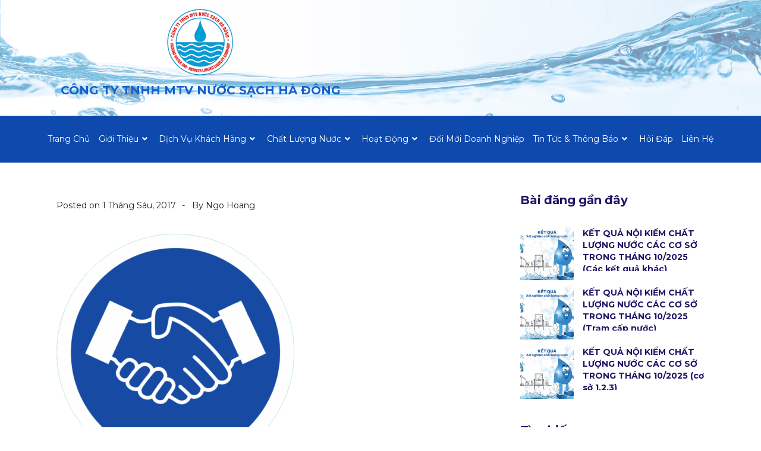

--- FILE ---
content_type: text/html
request_url: https://hadowa.vn/sonha-hadowa-hop-tac-dau-tu-xay-dung-tram-xu-ly-nuoc-duong-noi/
body_size: 17837
content:
<!DOCTYPE html>
<html lang="vi">
<head>
<meta charset="UTF-8">
<meta name="viewport" content="width=device-width, initial-scale=1.0"/>
<title>SONHA &#8211; HADOWA:  Hợp tác đầu tư xây dựng Trạm xử lý nước Dương Nội &#8211; Hadowa &#8211; Công ty TNHH MTV nước sạch Hà Đông</title>
<meta name='robots' content='max-image-preview:large' />
<link rel='dns-prefetch' href='//www.googletagmanager.com' />
<link rel='dns-prefetch' href='//fonts.googleapis.com' />
<link rel='preconnect' href='https://fonts.gstatic.com' crossorigin />
<link rel="alternate" type="application/rss+xml" title="Dòng thông tin Hadowa - Công ty TNHH MTV nước sạch Hà Đông &raquo;" href="https://hadowa.vn/feed/" />
<link rel="alternate" type="application/rss+xml" title="Hadowa - Công ty TNHH MTV nước sạch Hà Đông &raquo; Dòng bình luận" href="https://hadowa.vn/comments/feed/" />
<link rel="alternate" type="application/rss+xml" title="Hadowa - Công ty TNHH MTV nước sạch Hà Đông &raquo; SONHA &#8211; HADOWA:  Hợp tác đầu tư xây dựng Trạm xử lý nước Dương Nội Dòng bình luận" href="https://hadowa.vn/sonha-hadowa-hop-tac-dau-tu-xay-dung-tram-xu-ly-nuoc-duong-noi/feed/" />
<!-- <link rel='stylesheet' id='ekit-mini-cart-css' href='https://hadowa.vn/wp-content/plugins/elementskit/widgets/woo-mini-cart/assets/css/mini-cart.css?ver=1.4.4' type='text/css' media='all' /> -->
<!-- <link rel='stylesheet' id='elementor-frontend-legacy-css' href='https://hadowa.vn/wp-content/plugins/elementor/assets/css/frontend-legacy.min.css?ver=3.0.14' type='text/css' media='all' /> -->
<!-- <link rel='stylesheet' id='elementor-frontend-css' href='https://hadowa.vn/wp-content/plugins/elementor/assets/css/frontend.min.css?ver=3.0.14' type='text/css' media='all' /> -->
<link rel="stylesheet" type="text/css" href="//hadowa.vn/wp-content/cache/wpfc-minified/ffs0r8ev/duva0.css" media="all"/>
<link rel='stylesheet' id='elementor-post-10698-css' href='https://hadowa.vn/wp-content/uploads/elementor/css/post-10698.css?ver=1718034273' type='text/css' media='all' />
<link rel='stylesheet' id='elementor-post-10701-css' href='https://hadowa.vn/wp-content/uploads/elementor/css/post-10701.css?ver=1759304248' type='text/css' media='all' />
<!-- <link rel='stylesheet' id='elite_style-css' href='https://hadowa.vn/wp-content/plugins/TraCuuHoaDon/angular/plugins/css/style.css?ver=6.5.7' type='text/css' media='all' /> -->
<!-- <link rel='stylesheet' id='elite_animate-css' href='https://hadowa.vn/wp-content/plugins/TraCuuHoaDon/angular/plugins/css/animate.css?ver=6.5.7' type='text/css' media='all' /> -->
<!-- <link rel='stylesheet' id='elite_custom-css' href='https://hadowa.vn/wp-content/plugins/TraCuuHoaDon/angular/plugins/css/custom.css?ver=6.5.7' type='text/css' media='all' /> -->
<!-- <link rel='stylesheet' id='elite_blue-css' href='https://hadowa.vn/wp-content/plugins/TraCuuHoaDon/angular/plugins/css/colors/blue.css?ver=6.5.7' type='text/css' media='all' /> -->
<!-- <link rel='stylesheet' id='elite_sidebar-css' href='https://hadowa.vn/wp-content/plugins/TraCuuHoaDon/angular/plugins/bower_components/sidebar-nav/dist/sidebar-nav.min.css?ver=6.5.7' type='text/css' media='all' /> -->
<!-- <link rel='stylesheet' id='elite_toast-css' href='https://hadowa.vn/wp-content/plugins/TraCuuHoaDon/angular/plugins/bower_components/toast-master/css/jquery.toast.css?ver=6.5.7' type='text/css' media='all' /> -->
<!-- <link rel='stylesheet' id='bootstrap_min-css' href='https://hadowa.vn/wp-content/plugins/TraCuuHoaDon/bootstrap/css/bootstrap.min.css?ver=6.5.7' type='text/css' media='all' /> -->
<!-- <link rel='stylesheet' id='ng_bootstrap_table-css' href='https://hadowa.vn/wp-content/plugins/TraCuuHoaDon/angular/plugins/bower_components/bootstrap-table/dist/bootstrap-table.min.css?ver=6.5.7' type='text/css' media='all' /> -->
<!-- <link rel='stylesheet' id='gCare_css-css' href='https://hadowa.vn/wp-content/plugins/TraCuuHoaDon/css/gCare.css?ver=6.5.7' type='text/css' media='all' /> -->
<!-- <link rel='stylesheet' id='wp-block-library-css' href='https://hadowa.vn/wp-includes/css/dist/block-library/style.min.css?ver=6.5.7' type='text/css' media='all' /> -->
<link rel="stylesheet" type="text/css" href="//hadowa.vn/wp-content/cache/wpfc-minified/2m9uznqt/duva0.css" media="all"/>
<style id='wp-block-library-theme-inline-css' type='text/css'>
.wp-block-audio figcaption{color:#555;font-size:13px;text-align:center}.is-dark-theme .wp-block-audio figcaption{color:#ffffffa6}.wp-block-audio{margin:0 0 1em}.wp-block-code{border:1px solid #ccc;border-radius:4px;font-family:Menlo,Consolas,monaco,monospace;padding:.8em 1em}.wp-block-embed figcaption{color:#555;font-size:13px;text-align:center}.is-dark-theme .wp-block-embed figcaption{color:#ffffffa6}.wp-block-embed{margin:0 0 1em}.blocks-gallery-caption{color:#555;font-size:13px;text-align:center}.is-dark-theme .blocks-gallery-caption{color:#ffffffa6}.wp-block-image figcaption{color:#555;font-size:13px;text-align:center}.is-dark-theme .wp-block-image figcaption{color:#ffffffa6}.wp-block-image{margin:0 0 1em}.wp-block-pullquote{border-bottom:4px solid;border-top:4px solid;color:currentColor;margin-bottom:1.75em}.wp-block-pullquote cite,.wp-block-pullquote footer,.wp-block-pullquote__citation{color:currentColor;font-size:.8125em;font-style:normal;text-transform:uppercase}.wp-block-quote{border-left:.25em solid;margin:0 0 1.75em;padding-left:1em}.wp-block-quote cite,.wp-block-quote footer{color:currentColor;font-size:.8125em;font-style:normal;position:relative}.wp-block-quote.has-text-align-right{border-left:none;border-right:.25em solid;padding-left:0;padding-right:1em}.wp-block-quote.has-text-align-center{border:none;padding-left:0}.wp-block-quote.is-large,.wp-block-quote.is-style-large,.wp-block-quote.is-style-plain{border:none}.wp-block-search .wp-block-search__label{font-weight:700}.wp-block-search__button{border:1px solid #ccc;padding:.375em .625em}:where(.wp-block-group.has-background){padding:1.25em 2.375em}.wp-block-separator.has-css-opacity{opacity:.4}.wp-block-separator{border:none;border-bottom:2px solid;margin-left:auto;margin-right:auto}.wp-block-separator.has-alpha-channel-opacity{opacity:1}.wp-block-separator:not(.is-style-wide):not(.is-style-dots){width:100px}.wp-block-separator.has-background:not(.is-style-dots){border-bottom:none;height:1px}.wp-block-separator.has-background:not(.is-style-wide):not(.is-style-dots){height:2px}.wp-block-table{margin:0 0 1em}.wp-block-table td,.wp-block-table th{word-break:normal}.wp-block-table figcaption{color:#555;font-size:13px;text-align:center}.is-dark-theme .wp-block-table figcaption{color:#ffffffa6}.wp-block-video figcaption{color:#555;font-size:13px;text-align:center}.is-dark-theme .wp-block-video figcaption{color:#ffffffa6}.wp-block-video{margin:0 0 1em}.wp-block-template-part.has-background{margin-bottom:0;margin-top:0;padding:1.25em 2.375em}
</style>
<!-- <link rel='stylesheet' id='radiantthemes_gutenberg_block-css' href='https://hadowa.vn/wp-content/themes/ryse/assets/css/radiantthemes-gutenberg-blocks.css?ver=1761913153' type='text/css' media='all' /> -->
<link rel="stylesheet" type="text/css" href="//hadowa.vn/wp-content/cache/wpfc-minified/1yu0tyq3/duva0.css" media="all"/>
<style id='classic-theme-styles-inline-css' type='text/css'>
/*! This file is auto-generated */
.wp-block-button__link{color:#fff;background-color:#32373c;border-radius:9999px;box-shadow:none;text-decoration:none;padding:calc(.667em + 2px) calc(1.333em + 2px);font-size:1.125em}.wp-block-file__button{background:#32373c;color:#fff;text-decoration:none}
</style>
<style id='global-styles-inline-css' type='text/css'>
body{--wp--preset--color--black: #000000;--wp--preset--color--cyan-bluish-gray: #abb8c3;--wp--preset--color--white: #ffffff;--wp--preset--color--pale-pink: #f78da7;--wp--preset--color--vivid-red: #cf2e2e;--wp--preset--color--luminous-vivid-orange: #ff6900;--wp--preset--color--luminous-vivid-amber: #fcb900;--wp--preset--color--light-green-cyan: #7bdcb5;--wp--preset--color--vivid-green-cyan: #00d084;--wp--preset--color--pale-cyan-blue: #8ed1fc;--wp--preset--color--vivid-cyan-blue: #0693e3;--wp--preset--color--vivid-purple: #9b51e0;--wp--preset--gradient--vivid-cyan-blue-to-vivid-purple: linear-gradient(135deg,rgba(6,147,227,1) 0%,rgb(155,81,224) 100%);--wp--preset--gradient--light-green-cyan-to-vivid-green-cyan: linear-gradient(135deg,rgb(122,220,180) 0%,rgb(0,208,130) 100%);--wp--preset--gradient--luminous-vivid-amber-to-luminous-vivid-orange: linear-gradient(135deg,rgba(252,185,0,1) 0%,rgba(255,105,0,1) 100%);--wp--preset--gradient--luminous-vivid-orange-to-vivid-red: linear-gradient(135deg,rgba(255,105,0,1) 0%,rgb(207,46,46) 100%);--wp--preset--gradient--very-light-gray-to-cyan-bluish-gray: linear-gradient(135deg,rgb(238,238,238) 0%,rgb(169,184,195) 100%);--wp--preset--gradient--cool-to-warm-spectrum: linear-gradient(135deg,rgb(74,234,220) 0%,rgb(151,120,209) 20%,rgb(207,42,186) 40%,rgb(238,44,130) 60%,rgb(251,105,98) 80%,rgb(254,248,76) 100%);--wp--preset--gradient--blush-light-purple: linear-gradient(135deg,rgb(255,206,236) 0%,rgb(152,150,240) 100%);--wp--preset--gradient--blush-bordeaux: linear-gradient(135deg,rgb(254,205,165) 0%,rgb(254,45,45) 50%,rgb(107,0,62) 100%);--wp--preset--gradient--luminous-dusk: linear-gradient(135deg,rgb(255,203,112) 0%,rgb(199,81,192) 50%,rgb(65,88,208) 100%);--wp--preset--gradient--pale-ocean: linear-gradient(135deg,rgb(255,245,203) 0%,rgb(182,227,212) 50%,rgb(51,167,181) 100%);--wp--preset--gradient--electric-grass: linear-gradient(135deg,rgb(202,248,128) 0%,rgb(113,206,126) 100%);--wp--preset--gradient--midnight: linear-gradient(135deg,rgb(2,3,129) 0%,rgb(40,116,252) 100%);--wp--preset--font-size--small: 13px;--wp--preset--font-size--medium: 20px;--wp--preset--font-size--large: 36px;--wp--preset--font-size--x-large: 42px;--wp--preset--spacing--20: 0.44rem;--wp--preset--spacing--30: 0.67rem;--wp--preset--spacing--40: 1rem;--wp--preset--spacing--50: 1.5rem;--wp--preset--spacing--60: 2.25rem;--wp--preset--spacing--70: 3.38rem;--wp--preset--spacing--80: 5.06rem;--wp--preset--shadow--natural: 6px 6px 9px rgba(0, 0, 0, 0.2);--wp--preset--shadow--deep: 12px 12px 50px rgba(0, 0, 0, 0.4);--wp--preset--shadow--sharp: 6px 6px 0px rgba(0, 0, 0, 0.2);--wp--preset--shadow--outlined: 6px 6px 0px -3px rgba(255, 255, 255, 1), 6px 6px rgba(0, 0, 0, 1);--wp--preset--shadow--crisp: 6px 6px 0px rgba(0, 0, 0, 1);}:where(.is-layout-flex){gap: 0.5em;}:where(.is-layout-grid){gap: 0.5em;}body .is-layout-flex{display: flex;}body .is-layout-flex{flex-wrap: wrap;align-items: center;}body .is-layout-flex > *{margin: 0;}body .is-layout-grid{display: grid;}body .is-layout-grid > *{margin: 0;}:where(.wp-block-columns.is-layout-flex){gap: 2em;}:where(.wp-block-columns.is-layout-grid){gap: 2em;}:where(.wp-block-post-template.is-layout-flex){gap: 1.25em;}:where(.wp-block-post-template.is-layout-grid){gap: 1.25em;}.has-black-color{color: var(--wp--preset--color--black) !important;}.has-cyan-bluish-gray-color{color: var(--wp--preset--color--cyan-bluish-gray) !important;}.has-white-color{color: var(--wp--preset--color--white) !important;}.has-pale-pink-color{color: var(--wp--preset--color--pale-pink) !important;}.has-vivid-red-color{color: var(--wp--preset--color--vivid-red) !important;}.has-luminous-vivid-orange-color{color: var(--wp--preset--color--luminous-vivid-orange) !important;}.has-luminous-vivid-amber-color{color: var(--wp--preset--color--luminous-vivid-amber) !important;}.has-light-green-cyan-color{color: var(--wp--preset--color--light-green-cyan) !important;}.has-vivid-green-cyan-color{color: var(--wp--preset--color--vivid-green-cyan) !important;}.has-pale-cyan-blue-color{color: var(--wp--preset--color--pale-cyan-blue) !important;}.has-vivid-cyan-blue-color{color: var(--wp--preset--color--vivid-cyan-blue) !important;}.has-vivid-purple-color{color: var(--wp--preset--color--vivid-purple) !important;}.has-black-background-color{background-color: var(--wp--preset--color--black) !important;}.has-cyan-bluish-gray-background-color{background-color: var(--wp--preset--color--cyan-bluish-gray) !important;}.has-white-background-color{background-color: var(--wp--preset--color--white) !important;}.has-pale-pink-background-color{background-color: var(--wp--preset--color--pale-pink) !important;}.has-vivid-red-background-color{background-color: var(--wp--preset--color--vivid-red) !important;}.has-luminous-vivid-orange-background-color{background-color: var(--wp--preset--color--luminous-vivid-orange) !important;}.has-luminous-vivid-amber-background-color{background-color: var(--wp--preset--color--luminous-vivid-amber) !important;}.has-light-green-cyan-background-color{background-color: var(--wp--preset--color--light-green-cyan) !important;}.has-vivid-green-cyan-background-color{background-color: var(--wp--preset--color--vivid-green-cyan) !important;}.has-pale-cyan-blue-background-color{background-color: var(--wp--preset--color--pale-cyan-blue) !important;}.has-vivid-cyan-blue-background-color{background-color: var(--wp--preset--color--vivid-cyan-blue) !important;}.has-vivid-purple-background-color{background-color: var(--wp--preset--color--vivid-purple) !important;}.has-black-border-color{border-color: var(--wp--preset--color--black) !important;}.has-cyan-bluish-gray-border-color{border-color: var(--wp--preset--color--cyan-bluish-gray) !important;}.has-white-border-color{border-color: var(--wp--preset--color--white) !important;}.has-pale-pink-border-color{border-color: var(--wp--preset--color--pale-pink) !important;}.has-vivid-red-border-color{border-color: var(--wp--preset--color--vivid-red) !important;}.has-luminous-vivid-orange-border-color{border-color: var(--wp--preset--color--luminous-vivid-orange) !important;}.has-luminous-vivid-amber-border-color{border-color: var(--wp--preset--color--luminous-vivid-amber) !important;}.has-light-green-cyan-border-color{border-color: var(--wp--preset--color--light-green-cyan) !important;}.has-vivid-green-cyan-border-color{border-color: var(--wp--preset--color--vivid-green-cyan) !important;}.has-pale-cyan-blue-border-color{border-color: var(--wp--preset--color--pale-cyan-blue) !important;}.has-vivid-cyan-blue-border-color{border-color: var(--wp--preset--color--vivid-cyan-blue) !important;}.has-vivid-purple-border-color{border-color: var(--wp--preset--color--vivid-purple) !important;}.has-vivid-cyan-blue-to-vivid-purple-gradient-background{background: var(--wp--preset--gradient--vivid-cyan-blue-to-vivid-purple) !important;}.has-light-green-cyan-to-vivid-green-cyan-gradient-background{background: var(--wp--preset--gradient--light-green-cyan-to-vivid-green-cyan) !important;}.has-luminous-vivid-amber-to-luminous-vivid-orange-gradient-background{background: var(--wp--preset--gradient--luminous-vivid-amber-to-luminous-vivid-orange) !important;}.has-luminous-vivid-orange-to-vivid-red-gradient-background{background: var(--wp--preset--gradient--luminous-vivid-orange-to-vivid-red) !important;}.has-very-light-gray-to-cyan-bluish-gray-gradient-background{background: var(--wp--preset--gradient--very-light-gray-to-cyan-bluish-gray) !important;}.has-cool-to-warm-spectrum-gradient-background{background: var(--wp--preset--gradient--cool-to-warm-spectrum) !important;}.has-blush-light-purple-gradient-background{background: var(--wp--preset--gradient--blush-light-purple) !important;}.has-blush-bordeaux-gradient-background{background: var(--wp--preset--gradient--blush-bordeaux) !important;}.has-luminous-dusk-gradient-background{background: var(--wp--preset--gradient--luminous-dusk) !important;}.has-pale-ocean-gradient-background{background: var(--wp--preset--gradient--pale-ocean) !important;}.has-electric-grass-gradient-background{background: var(--wp--preset--gradient--electric-grass) !important;}.has-midnight-gradient-background{background: var(--wp--preset--gradient--midnight) !important;}.has-small-font-size{font-size: var(--wp--preset--font-size--small) !important;}.has-medium-font-size{font-size: var(--wp--preset--font-size--medium) !important;}.has-large-font-size{font-size: var(--wp--preset--font-size--large) !important;}.has-x-large-font-size{font-size: var(--wp--preset--font-size--x-large) !important;}
.wp-block-navigation a:where(:not(.wp-element-button)){color: inherit;}
:where(.wp-block-post-template.is-layout-flex){gap: 1.25em;}:where(.wp-block-post-template.is-layout-grid){gap: 1.25em;}
:where(.wp-block-columns.is-layout-flex){gap: 2em;}:where(.wp-block-columns.is-layout-grid){gap: 2em;}
.wp-block-pullquote{font-size: 1.5em;line-height: 1.6;}
</style>
<!-- <link rel='stylesheet' id='redux-extendify-styles-css' href='https://hadowa.vn/wp-content/plugins/redux-framework/redux-core/assets/css/extendify-utilities.css?ver=4.4.4' type='text/css' media='all' /> -->
<!-- <link rel='stylesheet' id='contact-form-7-css' href='https://hadowa.vn/wp-content/plugins/contact-form-7/includes/css/styles.css?ver=5.2.2' type='text/css' media='all' /> -->
<!-- <link rel='stylesheet' id='radiantthemes-addons-custom-css' href='https://hadowa.vn/wp-content/plugins/radiantthemes-addons/assets/css/radiantthemes-addons-custom.css?ver=6.5.7' type='text/css' media='all' /> -->
<!-- <link rel='stylesheet' id='radiantthemes-addons-core-css' href='https://hadowa.vn/wp-content/plugins/radiantthemes-addons/assets/css/radiantthemes-addons-core.css?ver=1761913153' type='text/css' media='all' /> -->
<!-- <link rel='stylesheet' id='radiantthemes-custom-fonts-css' href='https://hadowa.vn/wp-content/plugins/radiantthemes-addons/assets/css/radiantthemes-custom-fonts.css?ver=1761913153' type='text/css' media='all' /> -->
<!-- <link rel='stylesheet' id='baguetteBox.min-css' href='https://hadowa.vn/wp-content/plugins/radiantthemes-addons/assets/css/baguetteBox.min.css?ver=1761913153' type='text/css' media='all' /> -->
<!-- <link rel='stylesheet' id='image-gallery-style-css' href='https://hadowa.vn/wp-content/plugins/radiantthemes-addons/assets/css/image-gallery-style.css?ver=1761913153' type='text/css' media='all' /> -->
<!-- <link rel='stylesheet' id='child-style-css' href='https://hadowa.vn/wp-content/themes/ryse-child/style.css?ver=1.0.0' type='text/css' media='all' /> -->
<!-- <link rel='stylesheet' id='radiantthemes-all-css' href='https://hadowa.vn/wp-content/themes/ryse/assets/css/radiantthemes-all.min.css?ver=1761913153' type='text/css' media='all' /> -->
<!-- <link rel='stylesheet' id='elementor-animations-css' href='https://hadowa.vn/wp-content/plugins/elementor/assets/lib/animations/animations.min.css?ver=3.0.14' type='text/css' media='all' /> -->
<!-- <link rel='stylesheet' id='radiantthemes-custom-css' href='https://hadowa.vn/wp-content/themes/ryse/assets/css/radiantthemes-custom.css?ver=1761913153' type='text/css' media='all' /> -->
<!-- <link rel='stylesheet' id='radiantthemes-responsive-css' href='https://hadowa.vn/wp-content/themes/ryse/assets/css/radiantthemes-responsive.css?ver=1761913153' type='text/css' media='all' /> -->
<!-- <link rel='stylesheet' id='radiantthemes-style-css' href='https://hadowa.vn/wp-content/themes/ryse-child/style.css?ver=1761913153' type='text/css' media='all' /> -->
<!-- <link rel='stylesheet' id='radiantthemes-user-custom-css' href='https://hadowa.vn/wp-content/themes/ryse/assets/css/radiantthemes-user-custom.css?ver=1761913153' type='text/css' media='all' /> -->
<!-- <link rel='stylesheet' id='radiantthemes-dynamic-css' href='https://hadowa.vn/wp-content/themes/ryse/assets/css/radiantthemes-dynamic.css?ver=1761913153' type='text/css' media='all' /> -->
<!-- <link rel='stylesheet' id='elementskit-framework-css-frontend-css' href='https://hadowa.vn/wp-content/plugins/elementskit/libs/framework/assets/css/frontend-style.css?ver=6.5.7' type='text/css' media='all' /> -->
<!-- <link rel='stylesheet' id='elementskit-parallax-style-css' href='https://hadowa.vn/wp-content/plugins/elementskit/modules/parallax/assets/css/style.css?ver=1.4.4' type='text/css' media='all' /> -->
<!-- <link rel='stylesheet' id='rt_image_box-css' href='https://hadowa.vn/wp-content/plugins/radiantthemes-custom-post-type/css/rt_image_box.css?ver=1761913153' type='text/css' media='all' /> -->
<!-- <link rel='stylesheet' id='elementor-icons-css' href='https://hadowa.vn/wp-content/plugins/elementor/assets/lib/eicons/css/elementor-icons.min.css?ver=5.9.1' type='text/css' media='all' /> -->
<link rel="stylesheet" type="text/css" href="//hadowa.vn/wp-content/cache/wpfc-minified/3261pyvg/duva0.css" media="all"/>
<link rel='stylesheet' id='elementor-post-8880-css' href='https://hadowa.vn/wp-content/uploads/elementor/css/post-8880.css?ver=1718034273' type='text/css' media='all' />
<!-- <link rel='stylesheet' id='elementor-pro-css' href='https://hadowa.vn/wp-content/plugins/elementor-pro/assets/css/frontend.min.css?ver=3.0.4' type='text/css' media='all' /> -->
<!-- <link rel='stylesheet' id='font-awesome-5-all-css' href='https://hadowa.vn/wp-content/plugins/elementor/assets/lib/font-awesome/css/all.min.css?ver=3.0.14' type='text/css' media='all' /> -->
<!-- <link rel='stylesheet' id='font-awesome-4-shim-css' href='https://hadowa.vn/wp-content/plugins/elementor/assets/lib/font-awesome/css/v4-shims.min.css?ver=3.0.14' type='text/css' media='all' /> -->
<!-- <link rel='stylesheet' id='elementskit-css-widgetarea-control-editor-css' href='https://hadowa.vn/wp-content/plugins/elementskit/modules/controls/assets/css/widgetarea-editor.css?ver=1.0.0' type='text/css' media='all' /> -->
<link rel="stylesheet" type="text/css" href="//hadowa.vn/wp-content/cache/wpfc-minified/dsy6csz4/duva0.css" media="all"/>
<link rel='stylesheet' id='elementor-post-13731-css' href='https://hadowa.vn/wp-content/uploads/elementor/css/post-13731.css?ver=1718361152' type='text/css' media='all' />
<!-- <link rel='stylesheet' id='elementskit-vendors-css' href='https://hadowa.vn/wp-content/plugins/elementskit/widgets/init/assets/css/vendors.css?ver=1.4.4' type='text/css' media='all' /> -->
<!-- <link rel='stylesheet' id='elementskit-style-css' href='https://hadowa.vn/wp-content/plugins/elementskit/widgets/init/assets/css/style.css?ver=1.4.4' type='text/css' media='all' /> -->
<!-- <link rel='stylesheet' id='elementskit-responsive-css' href='https://hadowa.vn/wp-content/plugins/elementskit/widgets/init/assets/css/responsive.css?ver=1.4.4' type='text/css' media='all' /> -->
<link rel="stylesheet" type="text/css" href="//hadowa.vn/wp-content/cache/wpfc-minified/kxaovl4l/duva0.css" media="all"/>
<link rel="preload" as="style" href="https://fonts.googleapis.com/css?family=Montserrat:400,700%7CPoppins:500,400,700,600%7CRoboto:700,500,400%7CRubik:500%7CPlayfair%20Display:400%7CEczar:400%7CTaviraj:400%7CGreat%20Vibes:400&#038;subset=vietnamese&#038;display=swap&#038;ver=1691130892" /><link rel="stylesheet" href="https://fonts.googleapis.com/css?family=Montserrat:400,700%7CPoppins:500,400,700,600%7CRoboto:700,500,400%7CRubik:500%7CPlayfair%20Display:400%7CEczar:400%7CTaviraj:400%7CGreat%20Vibes:400&#038;subset=vietnamese&#038;display=swap&#038;ver=1691130892" media="print" onload="this.media='all'"><noscript><link rel="stylesheet" href="https://fonts.googleapis.com/css?family=Montserrat:400,700%7CPoppins:500,400,700,600%7CRoboto:700,500,400%7CRubik:500%7CPlayfair%20Display:400%7CEczar:400%7CTaviraj:400%7CGreat%20Vibes:400&#038;subset=vietnamese&#038;display=swap&#038;ver=1691130892" /></noscript><link rel='stylesheet' id='google-fonts-1-css' href='https://fonts.googleapis.com/css?family=Roboto%3A100%2C100italic%2C200%2C200italic%2C300%2C300italic%2C400%2C400italic%2C500%2C500italic%2C600%2C600italic%2C700%2C700italic%2C800%2C800italic%2C900%2C900italic%7CRoboto+Slab%3A100%2C100italic%2C200%2C200italic%2C300%2C300italic%2C400%2C400italic%2C500%2C500italic%2C600%2C600italic%2C700%2C700italic%2C800%2C800italic%2C900%2C900italic&#038;subset=vietnamese&#038;ver=6.5.7' type='text/css' media='all' />
<script type="text/javascript" src="https://hadowa.vn/wp-includes/js/jquery/jquery.min.js?ver=3.7.1" id="jquery-core-js"></script>
<script type="text/javascript" src="https://hadowa.vn/wp-includes/js/jquery/jquery-migrate.min.js?ver=3.4.1" id="jquery-migrate-js"></script>
<script type="text/javascript" src="https://hadowa.vn/wp-content/plugins/elementskit/modules/parallax/assets/js/jarallax.js?ver=1.4.4" id="jarallax-js"></script>
<script type="text/javascript" src="https://www.googletagmanager.com/gtag/js?id=UA-205136159-1" id="google_gtagjs-js" async></script>
<script type="text/javascript" id="google_gtagjs-js-after">
/* <![CDATA[ */
window.dataLayer = window.dataLayer || [];function gtag(){dataLayer.push(arguments);}
gtag('set', 'linker', {"domains":["hadowa.vn"]} );
gtag("js", new Date());
gtag("set", "developer_id.dZTNiMT", true);
gtag("config", "UA-205136159-1", {"anonymize_ip":true});
/* ]]> */
</script>
<script type="text/javascript" src="https://hadowa.vn/wp-content/plugins/elementor/assets/lib/font-awesome/js/v4-shims.min.js?ver=3.0.14" id="font-awesome-4-shim-js"></script>
<link rel="https://api.w.org/" href="https://hadowa.vn/wp-json/" /><link rel="alternate" type="application/json" href="https://hadowa.vn/wp-json/wp/v2/posts/13731" /><link rel="EditURI" type="application/rsd+xml" title="RSD" href="https://hadowa.vn/xmlrpc.php?rsd" />
<meta name="generator" content="WordPress 6.5.7" />
<link rel="canonical" href="https://hadowa.vn/sonha-hadowa-hop-tac-dau-tu-xay-dung-tram-xu-ly-nuoc-duong-noi/" />
<link rel='shortlink' href='https://hadowa.vn/?p=13731' />
<link rel="alternate" type="application/json+oembed" href="https://hadowa.vn/wp-json/oembed/1.0/embed?url=https%3A%2F%2Fhadowa.vn%2Fsonha-hadowa-hop-tac-dau-tu-xay-dung-tram-xu-ly-nuoc-duong-noi%2F" />
<link rel="alternate" type="text/xml+oembed" href="https://hadowa.vn/wp-json/oembed/1.0/embed?url=https%3A%2F%2Fhadowa.vn%2Fsonha-hadowa-hop-tac-dau-tu-xay-dung-tram-xu-ly-nuoc-duong-noi%2F&#038;format=xml" />
<meta name="generator" content="Redux 4.4.4" /><style type='text/css'> .ae_data .elementor-editor-element-setting {
display:none !important;
}
</style>
<!-- <link rel='stylesheet' id='11381-css' href='//hadowa.vn/wp-content/uploads/custom-css-js/11381.css?v=6742' type="text/css" media='all' /> -->
<!-- <link rel='stylesheet' id='11177-css' href='//hadowa.vn/wp-content/uploads/custom-css-js/11177.css?v=8482' type="text/css" media='all' /> -->
<!-- <link rel='stylesheet' id='11113-css' href='//hadowa.vn/wp-content/uploads/custom-css-js/11113.css?v=1737' type="text/css" media='all' /> -->
<!-- <link rel='stylesheet' id='10696-css' href='//hadowa.vn/wp-content/uploads/custom-css-js/10696.css?v=5149' type="text/css" media='all' /> -->
<link rel="stylesheet" type="text/css" href="//hadowa.vn/wp-content/cache/wpfc-minified/7mmzax9k/duva0.css" media="all"/>
<meta name="generator" content="Site Kit by Google 1.39.0" /><style  type="text/css">.comments-area .comment-form > p button[type="submit"],.gdpr-notice .btn, .team.element-six .team-item > .holder .data .btn, .radiantthemes-button > .radiantthemes-button-main, .rt-fancy-text-box > .holder > .more .btn, .rt-call-to-action-wraper .rt-call-to-action-item .btn:hover, .radiant-contact-form .form-row input[type=submit], .wraper_error_main.style-one .error_main .btn, .wraper_error_main.style-two .error_main .btn, .wraper_error_main.style-three .error_main_item .btn, .wraper_error_main.style-four .error_main .btn {  border-radius:4px 4px 4px 4px ; }</style><link rel="pingback" href="https://hadowa.vn/xmlrpc.php">
<script type="text/javascript">
var elementskit_module_parallax_url = "https://hadowa.vn/wp-content/plugins/elementskit/modules/parallax/"
</script>
<link rel="icon" href="https://hadowa.vn/wp-content/uploads/2019/07/logo-150x150.png" sizes="32x32" />
<link rel="icon" href="https://hadowa.vn/wp-content/uploads/2019/07/logo.png" sizes="192x192" />
<link rel="apple-touch-icon" href="https://hadowa.vn/wp-content/uploads/2019/07/logo.png" />
<meta name="msapplication-TileImage" content="https://hadowa.vn/wp-content/uploads/2019/07/logo.png" />
<style id="ryse_theme_option-dynamic-css" title="dynamic-css" class="redux-options-output">body{background-color:#ffffff;}body{font-family:Montserrat;line-height:23px;letter-spacing:0px;font-weight:400;color:#7a7a7a;font-size:16px;}h1{font-family:Montserrat;line-height:45px;letter-spacing:0px;font-weight:700;font-style:normal;color:#7a7a7a;font-size:35px;}h2{font-family:Montserrat;line-height:40px;letter-spacing:0px;font-weight:700;font-style:normal;color:#7a7a7a;font-size:30px;}h3{font-family:Montserrat;line-height:38px;letter-spacing:0px;font-weight:700;font-style:normal;color:#7a7a7a;font-size:28px;}h4{font-family:Montserrat;line-height:35px;letter-spacing:0px;font-weight:400;font-style:normal;color:#7a7a7a;font-size:25px;}h5{font-family:Montserrat;line-height:30px;letter-spacing:0px;font-weight:400;font-style:normal;color:#7a7a7a;font-size:20px;}h6{font-family:Montserrat;line-height:25px;letter-spacing:0px;font-weight:400;font-style:normal;color:#7a7a7a;font-size:15px;}body > .scrollup{background-color:#ffffff;}body > .scrollup{color:#191919;}.wraper_header.style-one .wraper_header_main{background-color:rgba(255,255,255,0.01);}.wraper_header.style-one .wraper_header_main .nav > [class*="menu-"] > ul.menu > li > a{font-family:Poppins;line-height:28px;font-weight:500;font-style:normal;color:#fefefe;font-size:15px;}.wraper_header.style-one .wraper_header_main .nav > [class*="menu-"] > ul.menu > li > a:before{background-color:#f96232;}.wraper_header.style-one .nav > [class*="menu-"] > ul.menu > li > ul, .wraper_header.style-one .nav > [class*="menu-"] > ul.menu > li > ul > li > ul, .wraper_header.style-one .nav > [class*="menu-"] > ul.menu > li > ul > li > ul > li > ul, .wraper_header.style-one .nav > [class*="menu-"] > ul.menu > li > ul > li > ul > li > ul li ul, .wraper_header.style-one .rt-mega-menu{background-color:#0a0a0a;}.wraper_header.style-one .nav > [class*="menu-"] > ul.menu > li > ul > li > a, .wraper_header.style-one .nav > [class*="menu-"] > ul.menu > li > ul > li > ul > li > a, .wraper_header.style-one .nav > [class*="menu-"] > ul.menu > li > ul > li > ul > li > ul > li > a, .wraper_header.style-one .nav > [class*="menu-"] > ul.menu > li > ul > li > ul > li > ul > li ul li a{font-family:Poppins;text-align:left;line-height:26px;font-weight:500;font-style:normal;color:#fefefe;font-size:15px;}body[data-header-style="header-style-one"] #mobile-menu{background-color:#191919;}body[data-header-style="header-style-one"] .mobile-menu-nav{font-family:Poppins;text-transform:uppercase;line-height:27px;letter-spacing:0.5px;font-weight:500;font-style:normal;color:#ffffff;font-size:14px;}.wraper_header.style-two .wraper_header_main{background-color:rgba(255,255,255,0.01);}.wraper_header.style-two .is-sticky .wraper_header_main, .wraper_header.style-two .wraper_header_main.radiantthemes-sticky-style-two.i-am-delayed-sticky{background-color:#ffffff;}.wraper_header.style-two .wraper_header_main .nav > [class*="menu-"] > ul.menu > li > a{font-family:Roboto;text-transform:uppercase;line-height:28px;font-weight:700;font-style:normal;color:#18161b;font-size:15px;}.wraper_header.style-two .nav > [class*="menu-"] > ul.menu > li > ul, .wraper_header.style-two .nav > [class*="menu-"] > ul.menu > li > ul > li > ul, .wraper_header.style-two .nav > [class*="menu-"] > ul.menu > li > ul > li > ul > li > ul, .wraper_header.style-two .nav > [class*="menu-"] > ul.menu > li > ul > li > ul > li > ul li ul, .wraper_header.style-two .rt-mega-menu{background-color:#0a0a0a;}.wraper_header.style-two .nav > [class*="menu-"] > ul.menu > li > ul > li > a, .wraper_header.style-two .nav > [class*="menu-"] > ul.menu > li > ul > li > ul > li > a, .wraper_header.style-two .nav > [class*="menu-"] > ul.menu > li > ul > li > ul > li > ul > li > a, .wraper_header.style-two .nav > [class*="menu-"] > ul.menu > li > ul > li > ul > li > ul > li ul li a{font-family:Roboto;text-align:left;line-height:28px;font-weight:700;font-style:normal;color:#18161b;font-size:14px;}.wraper_header.style-two .nav > [class*="menu-"] > ul.menu > li:hover > a, .wraper_header.style-two .nav > [class*="menu-"] > ul.menu > li.current-menu-item > a, .wraper_header.style-two .nav > [class*="menu-"] > ul.menu > li.current-menu-parent > a, .wraper_header.style-two .nav > [class*="menu-"] > ul.menu > li.current-menu-ancestor > a, .wraper_header.style-two .nav > [class*="menu-"] > ul.menu > li > ul > li:hover > a, .wraper_header.style-two .nav > [class*="menu-"] > ul.menu > li > ul > li.current-menu-item > a, .wraper_header.style-two .nav > [class*="menu-"] > ul.menu > li > ul > li.current-menu-parent > a, .wraper_header.style-two .nav > [class*="menu-"] > ul.menu > li > ul > li > ul > li:hover > a, .wraper_header.style-two .nav > [class*="menu-"] > ul.menu > li > ul > li > ul > li.current-menu-item > a, .wraper_header.style-two .nav > [class*="menu-"] > ul.menu > li > ul > li > ul > li.current-menu-parent > a, .wraper_header.style-two .nav > [class*="menu-"] > ul.menu > li > ul > li > ul > li > ul > li:hover > a, .wraper_header.style-two .nav > [class*="menu-"] > ul.menu > li > ul > li > ul > li > ul > li.current-menu-item > a, .wraper_header.style-two .nav > [class*="menu-"] > ul.menu > li > ul > li > ul > li > ul > li.current-menu-parent > a, .wraper_header.style-two .nav > [class*="menu-"] > ul.menu > li > ul > li > ul > li > ul > li ul li:hover a, .wraper_header.style-two .nav > [class*="menu-"] > ul.menu > li > ul > li > ul > li > ul > li ul li.current-menu-item a, .wraper_header.style-two .nav > [class*="menu-"] > ul.menu > li > ul > li > ul > li > ul > li ul li.current-menu-parent a{color:#F54EA2;}body[data-header-style="header-style-two"] #mobile-menu{background-color:#18161b;}body[data-header-style="header-style-two"] .mobile-menu-nav{font-family:Roboto;text-transform:uppercase;line-height:28px;letter-spacing:0.5px;font-weight:700;font-style:normal;color:#ffffff;font-size:14px;}body[data-header-style="header-style-three"] .wraper_header_main{background-color:#000000;}body[data-header-style="header-style-three"] .wraper_header_main .nav > [class*="menu-"] > ul.menu > li > a:before{background-color:#e21535;}body[data-header-style="header-style-three"] .wraper_header_main .nav > [class*="menu-"] > ul.menu > li.current-menu-item > a, body[data-header-style="header-style-three"] .wraper_header_main .nav > [class*="menu-"] > ul.menu > li > ul > li.current-menu-item > a, body[data-header-style="header-style-three"] .wraper_header_main .nav > [class*="menu-"] > ul.menu > li > ul > li > ul > li.current-menu-item > a, body[data-header-style="header-style-three"] .wraper_header_main .nav > [class*="menu-"] > ul.menu > li > ul > li > ul > li > ul > li.current-menu-item > a, body[data-header-style="header-style-three"] .wraper_header_main .nav > [class*="menu-"] > ul.menu > li > ul > li > ul > li > ul > li > ul li.current-menu-item a, body[data-header-style="header-style-three"] .wraper_header_main .header_main .header-social ul.social li a:hover{color:#e21535;}body[data-header-style="header-style-three"] .wraper_header_main .header_main .header-social ul.social li a:hover{border-color:#e21535;}body[data-header-style="header-style-three"] .wraper_header_main .nav{font-family:Rubik;text-transform:uppercase;line-height:27px;font-weight:500;font-style:normal;color:#ffffff;font-size:14px;}body[data-header-style="header-style-four"] .sidr{background-color:#252525;}body[data-header-style="header-style-four"] .wraper_header_main .header_main .nav > [class*="menu-"] > ul.menu > li > a:before, body[data-header-style="header-style-four"] .wraper_header_main .header_main .nav > [class*="menu-"] > ul.menu > li > ul > li > a:before, body[data-header-style="header-style-four"] .wraper_header_main .header_main .nav > [class*="menu-"] > ul.menu > li > ul > li > ul > li > a:before, body[data-header-style="header-style-four"] .wraper_header_main .header_main .nav > [class*="menu-"] > ul.menu > li > ul > li > ul > li > ul > li > a:before, body[data-header-style="header-style-four"] .wraper_header_main .header_main .nav > [class*="menu-"] > ul.menu > li > ul > li > ul > li > ul > li > ul li a:before, body[data-header-style="header-style-four"] .wraper_header_main .header_main .header-search-bar .form-row:before{background-color:#fe6c33;}body[data-header-style="header-style-four"] .wraper_header_main .header_main .nav > [class*="menu-"] > ul.menu > li.current-menu-item > a, body[data-header-style="header-style-four"] .wraper_header_main .header_main .nav > [class*="menu-"] > ul.menu > li > ul > li.current-menu-item > a, body[data-header-style="header-style-four"] .wraper_header_main .header_main .nav > [class*="menu-"] > ul.menu > li > ul > li > ul > li.current-menu-item > a, body[data-header-style="header-style-four"] .wraper_header_main .header_main .nav > [class*="menu-"] > ul.menu > li > ul > li > ul > li > ul > li.current-menu-item > a, body[data-header-style="header-style-four"] .wraper_header_main .header_main .nav > [class*="menu-"] > ul.menu > li > ul > li > ul > li > ul > li > ul li.current-menu-item a{color:#fe6c33;}body[data-header-style="header-style-four"] .wraper_header_main .nav{font-family:"Playfair Display";line-height:38px;font-weight:400;font-style:normal;color:#ffffff;font-size:30px;}body[data-header-style="header-style-five"] .wraper_header_main{background-color:rgba(255,255,255,0.01);}body[data-header-style="header-style-five"] .wraper_flyout_menu, body[data-header-style="header-style-five"] .flyout-menu-overlay > .flyout-menu-overlay-line{background-color:#040404;}body[data-header-style="header-style-five"] .wraper_flyout_menu > .table > .table-cell > .flyout-menu > .flyout-menu-nav{font-family:Eczar;line-height:50px;font-weight:400;font-style:normal;color:#ffffff;font-size:42px;}body[data-header-style="header-style-five"] .wraper_header_main .header_main_action ul > li.header-cart-bar > .header-cart-bar-icon .cart-count{background-color:#b7914a;}.wraper_header.style-six .wraper_header_main{background-color:rgba(255,255,255,0.01);}.wraper_header.style-six .wraper_header_main .nav > [class*="menu-"] > ul.menu > li > a{font-family:Poppins;line-height:28px;font-weight:400;font-style:normal;color:#ffffff;font-size:16px;}.wraper_header.style-six .wraper_header_main .nav > [class*="menu-"] > ul.menu > li > a:before{background-color:#f1588d;}.wraper_header.style-six .nav > [class*="menu-"] > ul.menu > li > ul, .wraper_header.style-six .nav > [class*="menu-"] > ul.menu > li > ul > li > ul, .wraper_header.style-six .nav > [class*="menu-"] > ul.menu > li > ul > li > ul > li > ul, .wraper_header.style-six .nav > [class*="menu-"] > ul.menu > li > ul > li > ul > li > ul li ul, .wraper_header.style-six .rt-mega-menu{background-color:#0a0a0a;}.wraper_header.style-six .nav > [class*="menu-"] > ul.menu > li > ul > li > a, .wraper_header.style-six .nav > [class*="menu-"] > ul.menu > li > ul > li > ul > li > a, .wraper_header.style-six .nav > [class*="menu-"] > ul.menu > li > ul > li > ul > li > ul > li > a, .wraper_header.style-six .nav > [class*="menu-"] > ul.menu > li > ul > li > ul > li > ul > li ul li a{font-family:Poppins;text-align:left;line-height:28px;font-weight:400;font-style:normal;color:#ffffff;font-size:15px;}.wraper_header.style-six .wraper_header_main .header-responsive-nav{color:#ffffff;}body[data-header-style="header-style-six"] #mobile-menu{background-color:#191919;}body[data-header-style="header-style-six"] .mobile-menu-nav{font-family:Poppins;text-transform:uppercase;line-height:28px;letter-spacing:0.5px;font-weight:400;font-style:normal;color:#ffffff;font-size:15px;}.wraper_header.style-six .is-sticky .wraper_header_main, .wraper_header.style-six .wraper_header_main.radiantthemes-sticky-style-two.i-am-delayed-sticky{background-color:#ffffff;}.wraper_header.style-six .is-sticky .wraper_header_main .nav > [class*="menu-"] > ul.menu > li > a, .wraper_header.style-six .wraper_header_main.radiantthemes-sticky-style-two.i-am-delayed-sticky .nav > [class*="menu-"] > ul.menu > li > a{color:#030712;}.wraper_header.style-six .is-sticky .wraper_header_main .header_main_action ul > li.header-cart-bar > .header-cart-bar-icon, .wraper_header.style-six .wraper_header_main.radiantthemes-sticky-style-two.i-am-delayed-sticky .header_main_action ul > li.header-cart-bar > .header-cart-bar-icon{color:#030712;}.wraper_header.style-six .is-sticky .wraper_header_main .header_main_action ul > li i, .wraper_header.style-six .wraper_header_main.radiantthemes-sticky-style-two.i-am-delayed-sticky .header_main_action ul > li i{color:#030712;}.wraper_header.style-six .is-sticky .wraper_header_main .header-responsive-nav, .wraper_header.style-six .wraper_header_main.radiantthemes-sticky-style-two.i-am-delayed-sticky .header-responsive-nav{color:#030712;}.wraper_header.style-six-b .wraper_header_main{background-color:rgba(255,255,255,0.01);}.wraper_header.style-six-b .wraper_header_main .nav > [class*="menu-"] > ul.menu > li > a{font-family:Poppins;line-height:28px;font-weight:400;font-style:normal;color:#ffffff;font-size:16px;}.wraper_header.style-six-b .wraper_header_main .nav > [class*="menu-"] > ul.menu > li > a:before{background-color:#f1588d;}.wraper_header.style-six-b .nav > [class*="menu-"] > ul.menu > li > ul, .wraper_header.style-six-b .nav > [class*="menu-"] > ul.menu > li > ul > li > ul, .wraper_header.style-six-b .nav > [class*="menu-"] > ul.menu > li > ul > li > ul > li > ul, .wraper_header.style-six-b .nav > [class*="menu-"] > ul.menu > li > ul > li > ul > li > ul li ul, .wraper_header.style-six-b .rt-mega-menu{background-color:#0a0a0a;}.wraper_header.style-six-b .nav > [class*="menu-"] > ul.menu > li > ul > li > a, .wraper_header.style-six-b .nav > [class*="menu-"] > ul.menu > li > ul > li > ul > li > a, .wraper_header.style-six-b .nav > [class*="menu-"] > ul.menu > li > ul > li > ul > li > ul > li > a, .wraper_header.style-six-b .nav > [class*="menu-"] > ul.menu > li > ul > li > ul > li > ul > li ul li a{font-family:Poppins;text-align:left;line-height:28px;font-weight:400;font-style:normal;color:#ffffff;font-size:15px;}.wraper_header.style-six-b .wraper_header_main .header-responsive-nav{color:#ffffff;}body[data-header-style="header-style-six-b"] #mobile-menu{background-color:#191919;}body[data-header-style="header-style-six-b"] .mobile-menu-nav{font-family:Poppins;text-transform:uppercase;line-height:28px;letter-spacing:0.5px;font-weight:400;font-style:normal;color:#ffffff;font-size:15px;}.wraper_header.style-six-b .is-sticky .wraper_header_main, .wraper_header.style-six-b .wraper_header_main.radiantthemes-sticky-style-two.i-am-delayed-sticky{background-color:#ffffff;}.wraper_header.style-six-b .is-sticky .wraper_header_main .nav > [class*="menu-"] > ul.menu > li > a, .wraper_header.style-six-b .wraper_header_main.radiantthemes-sticky-style-two.i-am-delayed-sticky .nav > [class*="menu-"] > ul.menu > li > a{color:#030712;}.wraper_header.style-six-b .is-sticky .wraper_header_main .header_main_action ul > li.header-cart-bar > .header-cart-bar-icon, .wraper_header.style-six-b .wraper_header_main.radiantthemes-sticky-style-two.i-am-delayed-sticky .header_main_action ul > li.header-cart-bar > .header-cart-bar-icon{color:#030712;}.wraper_header.style-six-b .is-sticky .wraper_header_main .header_main_action ul > li i, .wraper_header.style-six-b .wraper_header_main.radiantthemes-sticky-style-two.i-am-delayed-sticky .header_main_action ul > li i{color:#030712;}.wraper_header.style-six-b .is-sticky .wraper_header_main .header-responsive-nav, .wraper_header.style-six-b .wraper_header_main.radiantthemes-sticky-style-two.i-am-delayed-sticky .header-responsive-nav{color:#030712;}body[data-header-style="header-style-seven"] .wraper_header_main{background-color:rgba(255,255,255,0.01);}.wraper_header.style-seven .wraper_header_main .header-flexi-menu{background-color:#ff2c54;}body[data-header-style="header-style-seven"] .wraper_flexi_menu > .flexi-menu-overlay{background-color:#ffffff;background-position:right center;background-image:url('https://hadowa.vn/wp-content/themes/ryse/assets/images/Header-7-Menu-Background.png');background-size:cover;}body[data-header-style="header-style-seven"] .wraper_flexi_menu > .table > .table-cell > .flexi-menu > .flexi-menu-nav{font-family:Poppins;text-transform:uppercase;line-height:45px;font-weight:700;font-style:normal;color:#363F54;font-size:32px;}.wraper_header.style-eight .wraper_header_main{background-color:rgba(255,255,255,0.01);}.wraper_header.style-eight .wraper_header_main .nav > [class*="menu-"] > ul.menu > li > a{font-family:Poppins;line-height:28px;font-weight:400;font-style:normal;color:#ffffff;font-size:15px;}.wraper_header.style-eight .nav > [class*="menu-"] > ul.menu > li > ul, .wraper_header.style-eight .nav > [class*="menu-"] > ul.menu > li > ul > li > ul, .wraper_header.style-eight .nav > [class*="menu-"] > ul.menu > li > ul > li > ul > li > ul, .wraper_header.style-eight .nav > [class*="menu-"] > ul.menu > li > ul > li > ul > li > ul li ul, .wraper_header.style-eight .rt-mega-menu{background-color:#0a0a0a;}.wraper_header.style-eight .nav > [class*="menu-"] > ul.menu > li > ul > li > a, .wraper_header.style-eight .nav > [class*="menu-"] > ul.menu > li > ul > li > ul > li > a, .wraper_header.style-eight .nav > [class*="menu-"] > ul.menu > li > ul > li > ul > li > ul > li > a, .wraper_header.style-eight .nav > [class*="menu-"] > ul.menu > li > ul > li > ul > li > ul > li ul li a{font-family:Poppins;text-align:left;line-height:28px;font-weight:500;font-style:normal;color:#191919;font-size:15px;}.wraper_header.style-eight .nav > [class*="menu-"] > ul.menu > li:hover > a, .wraper_header.style-eight .nav > [class*="menu-"] > ul.menu > li.current-menu-item > a, .wraper_header.style-eight .nav > [class*="menu-"] > ul.menu > li.current-menu-parent > a, .wraper_header.style-eight .nav > [class*="menu-"] > ul.menu > li.current-menu-ancestor > a, .wraper_header.style-eight .nav > [class*="menu-"] > ul.menu > li > ul > li:hover > a, .wraper_header.style-eight .nav > [class*="menu-"] > ul.menu > li > ul > li.current-menu-item > a, .wraper_header.style-eight .nav > [class*="menu-"] > ul.menu > li > ul > li.current-menu-parent > a, .wraper_header.style-eight .nav > [class*="menu-"] > ul.menu > li > ul > li > ul > li:hover > a, .wraper_header.style-eight .nav > [class*="menu-"] > ul.menu > li > ul > li > ul > li.current-menu-item > a, .wraper_header.style-eight .nav > [class*="menu-"] > ul.menu > li > ul > li > ul > li.current-menu-parent > a, .wraper_header.style-eight .nav > [class*="menu-"] > ul.menu > li > ul > li > ul > li > ul > li:hover > a, .wraper_header.style-eight .nav > [class*="menu-"] > ul.menu > li > ul > li > ul > li > ul > li.current-menu-item > a, .wraper_header.style-eight .nav > [class*="menu-"] > ul.menu > li > ul > li > ul > li > ul > li.current-menu-parent > a, .wraper_header.style-eight .nav > [class*="menu-"] > ul.menu > li > ul > li > ul > li > ul > li ul li:hover a, .wraper_header.style-eight .nav > [class*="menu-"] > ul.menu > li > ul > li > ul > li > ul > li ul li.current-menu-item a, .wraper_header.style-eight .nav > [class*="menu-"] > ul.menu > li > ul > li > ul > li > ul > li ul li.current-menu-parent a{color:#F435B9;}.wraper_header.style-eight .wraper_header_main .header-responsive-nav{color:#ffffff;}body[data-header-style="header-style-eight"] #mobile-menu{background-color:#191919;}body[data-header-style="header-style-eight"] .mobile-menu-nav{font-family:Roboto;text-transform:uppercase;line-height:26px;letter-spacing:0.5px;font-weight:500;font-style:normal;color:#ffffff;font-size:14px;}.wraper_header.style-eight .wraper_header_main .header_main_calltoaction > .btn.button-one{border-color:#ffffff;}.wraper_header.style-eight .wraper_header_main .header_main_calltoaction .btn{font-family:Poppins;line-height:28px;font-weight:400;font-style:normal;color:#ffffff;font-size:14px;}.wraper_header.style-eight .is-sticky .wraper_header_main, .wraper_header.style-eight .wraper_header_main.radiantthemes-sticky-style-two.i-am-delayed-sticky{background-color:#ffffff;}.wraper_header.style-eight .is-sticky .wraper_header_main .nav > [class*="menu-"] > ul.menu > li > a, .wraper_header.style-eight .wraper_header_main.radiantthemes-sticky-style-two.i-am-delayed-sticky .nav > [class*="menu-"] > ul.menu > li > a{color:#3F11A3;}.wraper_header.style-eight .is-sticky .wraper_header_main .header-responsive-nav, .wraper_header.style-eight .wraper_header_main.radiantthemes-sticky-style-two.i-am-delayed-sticky .header-responsive-nav{color:#3f11a3;}.wraper_header.style-eight .is-sticky .wraper_header_main .header_main_calltoaction > .btn.button-one, .wraper_header.style-eight .wraper_header_main.radiantthemes-sticky-style-two.i-am-delayed-sticky .header_main_calltoaction > .btn.button-one{border-color:#3f11a3;}.wraper_header.style-eight .is-sticky .wraper_header_main .header_main_calltoaction > .btn.button-one, .wraper_header.style-eight .wraper_header_main.radiantthemes-sticky-style-two.i-am-delayed-sticky .header_main_calltoaction > .btn.button-one{color:#3f11a3;}.wraper_header.style-nine .wraper_header_main{background-color:#ffffff;}.wraper_header.style-nine .wraper_header_main .nav > [class*="menu-"] > ul.menu > li > a{font-family:Roboto;text-transform:uppercase;line-height:28px;font-weight:700;font-style:normal;color:#24323D;font-size:14px;}.wraper_header.style-nine .nav > [class*="menu-"] > ul.menu > li > ul, .wraper_header.style-nine .nav > [class*="menu-"] > ul.menu > li > ul > li > ul, .wraper_header.style-nine .nav > [class*="menu-"] > ul.menu > li > ul > li > ul > li > ul, .wraper_header.style-nine .nav > [class*="menu-"] > ul.menu > li > ul > li > ul > li > ul li ul, .wraper_header.style-nine .rt-mega-menu{background-color:#ffffff;}.wraper_header.style-nine .nav > [class*="menu-"] > ul.menu > li > ul > li > a, .wraper_header.style-nine .nav > [class*="menu-"] > ul.menu > li > ul > li > ul > li > a, .wraper_header.style-nine .nav > [class*="menu-"] > ul.menu > li > ul > li > ul > li > ul > li > a, .wraper_header.style-nine .nav > [class*="menu-"] > ul.menu > li > ul > li > ul > li > ul > li ul li a{font-family:Roboto;text-align:left;line-height:28px;font-weight:700;font-style:normal;color:#24323D;font-size:14px;}.wraper_header.style-nine .nav > [class*="menu-"] > ul.menu > li:hover > a, .wraper_header.style-nine .nav > [class*="menu-"] > ul.menu > li.current-menu-item > a, .wraper_header.style-nine .nav > [class*="menu-"] > ul.menu > li.current-menu-parent > a, .wraper_header.style-nine .nav > [class*="menu-"] > ul.menu > li.current-menu-ancestor > a, .wraper_header.style-nine .nav > [class*="menu-"] > ul.menu > li > ul > li:hover > a, .wraper_header.style-nine .nav > [class*="menu-"] > ul.menu > li > ul > li.current-menu-item > a, .wraper_header.style-nine .nav > [class*="menu-"] > ul.menu > li > ul > li.current-menu-parent > a, .wraper_header.style-nine .nav > [class*="menu-"] > ul.menu > li > ul > li > ul > li:hover > a, .wraper_header.style-nine .nav > [class*="menu-"] > ul.menu > li > ul > li > ul > li.current-menu-item > a, .wraper_header.style-nine .nav > [class*="menu-"] > ul.menu > li > ul > li > ul > li.current-menu-parent > a, .wraper_header.style-nine .nav > [class*="menu-"] > ul.menu > li > ul > li > ul > li > ul > li:hover > a, .wraper_header.style-nine .nav > [class*="menu-"] > ul.menu > li > ul > li > ul > li > ul > li.current-menu-item > a, .wraper_header.style-nine .nav > [class*="menu-"] > ul.menu > li > ul > li > ul > li > ul > li.current-menu-parent > a, .wraper_header.style-nine .nav > [class*="menu-"] > ul.menu > li > ul > li > ul > li > ul > li ul li:hover a, .wraper_header.style-nine .nav > [class*="menu-"] > ul.menu > li > ul > li > ul > li > ul > li ul li.current-menu-item a, .wraper_header.style-nine .nav > [class*="menu-"] > ul.menu > li > ul > li > ul > li > ul > li ul li.current-menu-parent a{color:#24323D;}body[data-header-style="header-style-nine"] #mobile-menu{background-color:#010101;}body[data-header-style="header-style-nine"] .mobile-menu-nav{font-family:Roboto;text-transform:uppercase;line-height:28px;letter-spacing:0.5px;font-weight:700;font-style:normal;color:#ffffff;font-size:14px;}.wraper_header.style-ten .wraper_header_top{background-color:#0e204c;}.wraper_header.style-ten .wraper_header_main{background-color:#ffffff;}.wraper_header.style-ten .wraper_header_main .nav > [class*="menu-"] > ul.menu > li > a{font-family:Roboto;line-height:28px;font-weight:500;font-style:normal;color:#030303;font-size:16px;}.wraper_header.style-ten .nav > [class*="menu-"] > ul.menu > li > ul, .wraper_header.style-ten .nav > [class*="menu-"] > ul.menu > li > ul > li > ul, .wraper_header.style-ten .nav > [class*="menu-"] > ul.menu > li > ul > li > ul > li > ul, .wraper_header.style-ten .nav > [class*="menu-"] > ul.menu > li > ul > li > ul > li > ul li ul, .wraper_header.style-ten .rt-mega-menu{background-color:#ffffff;}.wraper_header.style-ten .nav > [class*="menu-"] > ul.menu > li > ul > li > a, .wraper_header.style-ten .nav > [class*="menu-"] > ul.menu > li > ul > li > ul > li > a, .wraper_header.style-ten .nav > [class*="menu-"] > ul.menu > li > ul > li > ul > li > ul > li > a, .wraper_header.style-ten .nav > [class*="menu-"] > ul.menu > li > ul > li > ul > li > ul > li ul li a{font-family:Roboto;text-align:left;line-height:28px;font-weight:500;font-style:normal;color:#030303;font-size:15px;}.wraper_header.style-ten .nav > [class*="menu-"] > ul.menu > li:hover > a, .wraper_header.style-ten .nav > [class*="menu-"] > ul.menu > li.current-menu-item > a, .wraper_header.style-ten .nav > [class*="menu-"] > ul.menu > li.current-menu-parent > a, .wraper_header.style-ten .nav > [class*="menu-"] > ul.menu > li.current-menu-ancestor > a, .wraper_header.style-ten .nav > [class*="menu-"] > ul.menu > li > ul > li:hover > a, .wraper_header.style-ten .nav > [class*="menu-"] > ul.menu > li > ul > li.current-menu-item > a, .wraper_header.style-ten .nav > [class*="menu-"] > ul.menu > li > ul > li.current-menu-parent > a, .wraper_header.style-ten .nav > [class*="menu-"] > ul.menu > li > ul > li > ul > li:hover > a, .wraper_header.style-ten .nav > [class*="menu-"] > ul.menu > li > ul > li > ul > li.current-menu-item > a, .wraper_header.style-ten .nav > [class*="menu-"] > ul.menu > li > ul > li > ul > li.current-menu-parent > a, .wraper_header.style-ten .nav > [class*="menu-"] > ul.menu > li > ul > li > ul > li > ul > li:hover > a, .wraper_header.style-ten .nav > [class*="menu-"] > ul.menu > li > ul > li > ul > li > ul > li.current-menu-item > a, .wraper_header.style-ten .nav > [class*="menu-"] > ul.menu > li > ul > li > ul > li > ul > li.current-menu-parent > a, .wraper_header.style-ten .nav > [class*="menu-"] > ul.menu > li > ul > li > ul > li > ul > li ul li:hover a, .wraper_header.style-ten .nav > [class*="menu-"] > ul.menu > li > ul > li > ul > li > ul > li ul li.current-menu-item a, .wraper_header.style-ten .nav > [class*="menu-"] > ul.menu > li > ul > li > ul > li > ul > li ul li.current-menu-parent a{color:#FF5E14;}.wraper_header.style-ten .wraper_header_main .header_main_action ul > li span[class*="ti-"], .wraper_header.style-ten .wraper_header_main .header_main_action ul > li.header-slideout-searchbar > .header-slideout-searchbar-holder > .header-slideout-searchbar-box > .form-row button[type=submit]{color:#030303;}.wraper_header.style-ten .wraper_header_main .header_main_calltoaction .btn.button-one{background-color:#ff5e14;}.wraper_header.style-ten .wraper_header_main .header-responsive-nav{color:#030303;}body[data-header-style="header-style-ten"] #mobile-menu{background-color:#010101;}body[data-header-style="header-style-ten"] .mobile-menu-nav{font-family:Roboto;text-transform:uppercase;line-height:28px;letter-spacing:0.5px;font-weight:500;font-style:normal;color:#ffffff;font-size:16px;}.wraper_header.style-ten .is-sticky .wraper_header_main, .wraper_header.style-ten .wraper_header_main.radiantthemes-sticky-style-two.i-am-delayed-sticky{background-color:#ffffff;}.wraper_header.style-eleven .wraper_header_top{background-color:rgba(255,255,255,0);}.wraper_header.style-eleven .wraper_header_main{background-color:#ffffff;}.wraper_header.style-eleven .wraper_header_nav{background-color:#0e49ad;}.wraper_header.style-eleven .wraper_header_nav .nav > [class*="menu-"] > ul.menu > li > a{font-family:Roboto;text-transform:capitalize;line-height:28px;font-weight:500;font-style:normal;color:#ffffff;font-size:13px;}.wraper_header.style-eleven .nav > [class*="menu-"] > ul.menu > li > ul, .wraper_header.style-eleven .nav > [class*="menu-"] > ul.menu > li > ul > li > ul, .wraper_header.style-eleven .nav > [class*="menu-"] > ul.menu > li > ul > li > ul > li > ul, .wraper_header.style-eleven .nav > [class*="menu-"] > ul.menu > li > ul > li > ul > li > ul li ul, .wraper_header.style-eleven .rt-mega-menu{background-color:#1066b6;}.wraper_header.style-eleven .nav > [class*="menu-"] > ul.menu > li > ul > li > a, .wraper_header.style-eleven .nav > [class*="menu-"] > ul.menu > li > ul > li > ul > li > a, .wraper_header.style-eleven .nav > [class*="menu-"] > ul.menu > li > ul > li > ul > li > ul > li > a, .wraper_header.style-eleven .nav > [class*="menu-"] > ul.menu > li > ul > li > ul > li > ul > li ul li a{font-family:Roboto;text-align:left;line-height:28px;font-weight:400;font-style:normal;color:#ffffff;font-size:14px;}.wraper_header.style-eleven .nav > [class*="menu-"] > ul.menu > li:hover > a, .wraper_header.style-eleven .nav > [class*="menu-"] > ul.menu > li.current-menu-item > a, .wraper_header.style-eleven .nav > [class*="menu-"] > ul.menu > li.current-menu-parent > a, .wraper_header.style-eleven .nav > [class*="menu-"] > ul.menu > li.current-menu-ancestor > a, .wraper_header.style-eleven .nav > [class*="menu-"] > ul.menu > li > ul > li:hover > a, .wraper_header.style-eleven .nav > [class*="menu-"] > ul.menu > li > ul > li.current-menu-item > a, .wraper_header.style-eleven .nav > [class*="menu-"] > ul.menu > li > ul > li.current-menu-parent > a, .wraper_header.style-eleven .nav > [class*="menu-"] > ul.menu > li > ul > li > ul > li:hover > a, .wraper_header.style-eleven .nav > [class*="menu-"] > ul.menu > li > ul > li > ul > li.current-menu-item > a, .wraper_header.style-eleven .nav > [class*="menu-"] > ul.menu > li > ul > li > ul > li.current-menu-parent > a, .wraper_header.style-eleven .nav > [class*="menu-"] > ul.menu > li > ul > li > ul > li > ul > li:hover > a, .wraper_header.style-eleven .nav > [class*="menu-"] > ul.menu > li > ul > li > ul > li > ul > li.current-menu-item > a, .wraper_header.style-eleven .nav > [class*="menu-"] > ul.menu > li > ul > li > ul > li > ul > li.current-menu-parent > a, .wraper_header.style-eleven .nav > [class*="menu-"] > ul.menu > li > ul > li > ul > li > ul > li ul li:hover a, .wraper_header.style-eleven .nav > [class*="menu-"] > ul.menu > li > ul > li > ul > li > ul > li ul li.current-menu-item a, .wraper_header.style-eleven .nav > [class*="menu-"] > ul.menu > li > ul > li > ul > li > ul > li ul li.current-menu-parent a{background-color:#053b97;}body[data-header-style="header-style-eleven"] #mobile-menu{background-color:#010101;}body[data-header-style="header-style-eleven"] .mobile-menu-nav{font-family:Roboto;text-transform:uppercase;line-height:28px;letter-spacing:0.5px;font-weight:400;font-style:normal;color:#ffffff;font-size:14px;}.wraper_header.style-twelve .wraper_header_top{background-color:rgba(0,0,0,0.25);}.wraper_header.style-twelve .wraper_header_main{background-color:rgba(0,0,0,0.01);}.wraper_header.style-twelve .wraper_header_main .nav > [class*="menu-"] > ul.menu > li > a{font-family:Poppins;text-transform:uppercase;line-height:28px;font-weight:500;font-style:normal;color:#ffffff;font-size:15px;}.wraper_header.style-twelve .nav > [class*="menu-"] > ul.menu > li > ul, .wraper_header.style-twelve .nav > [class*="menu-"] > ul.menu > li > ul > li > ul, .wraper_header.style-twelve .nav > [class*="menu-"] > ul.menu > li > ul > li > ul > li > ul, .wraper_header.style-twelve .nav > [class*="menu-"] > ul.menu > li > ul > li > ul > li > ul li ul, .wraper_header.style-twelve .rt-mega-menu{background-color:#ffffff;}.wraper_header.style-twelve .nav > [class*="menu-"] > ul.menu > li > ul > li > a, .wraper_header.style-twelve .nav > [class*="menu-"] > ul.menu > li > ul > li > ul > li > a, .wraper_header.style-twelve .nav > [class*="menu-"] > ul.menu > li > ul > li > ul > li > ul > li > a, .wraper_header.style-twelve .nav > [class*="menu-"] > ul.menu > li > ul > li > ul > li > ul > li ul li a{font-family:Poppins;text-align:left;line-height:28px;font-weight:500;font-style:normal;color:#252525;font-size:15px;}.wraper_header.style-twelve .wraper_header_main .nav > [class*="menu-"] > ul.menu > li > a:before{background-color:#ff9a3a;}body[data-header-style="header-style-twelve"] #mobile-menu{background-color:#010101;}body[data-header-style="header-style-twelve"] .mobile-menu-nav{font-family:Poppins;text-transform:uppercase;line-height:28px;letter-spacing:0.5px;font-weight:500;font-style:normal;color:#ffffff;font-size:15px;}.wraper_header.style-thirteen .wraper_header_top{background-color:#2c4ca5;}.wraper_header.style-thirteen .wraper_header_top .header_top .header_top_item .header-calltoaction .btn.button-one{background-color:#44a6f0;}.wraper_header.style-thirteen .wraper_header_top .header_top .header_top_item .header-calltoaction .btn.button-two{background-color:#44a6f0;}.wraper_header.style-thirteen .wraper_header_main{background-color:#ffffff;}.wraper_header.style-thirteen .is-sticky .wraper_header_main, .wraper_header.style-thirteen .wraper_header_main.radiantthemes-sticky-style-two.i-am-delayed-sticky{background-color:#ffffff;}.wraper_header.style-thirteen .wraper_header_main .nav > [class*="menu-"] > ul.menu > li > a{font-family:Roboto;line-height:28px;font-weight:500;font-style:normal;color:#282828;font-size:15px;}.wraper_header.style-thirteen .nav > [class*="menu-"] > ul.menu > li > ul, .wraper_header.style-thirteen .nav > [class*="menu-"] > ul.menu > li > ul > li > ul, .wraper_header.style-thirteen .nav > [class*="menu-"] > ul.menu > li > ul > li > ul > li > ul, .wraper_header.style-thirteen .nav > [class*="menu-"] > ul.menu > li > ul > li > ul > li > ul li ul, .wraper_header.style-thirteen .rt-mega-menu{background-color:#ffffff;}.wraper_header.style-thirteen .nav > [class*="menu-"] > ul.menu > li > ul > li > a, .wraper_header.style-thirteen .nav > [class*="menu-"] > ul.menu > li > ul > li > ul > li > a, .wraper_header.style-thirteen .nav > [class*="menu-"] > ul.menu > li > ul > li > ul > li > ul > li > a, .wraper_header.style-thirteen .nav > [class*="menu-"] > ul.menu > li > ul > li > ul > li > ul > li ul li a{font-family:Roboto;text-align:left;line-height:28px;font-weight:500;font-style:normal;color:#282828;font-size:15px;}.wraper_header.style-thirteen .nav > [class*="menu-"] > ul.menu > li:hover > a, .wraper_header.style-thirteen .nav > [class*="menu-"] > ul.menu > li.current-menu-item > a, .wraper_header.style-thirteen .nav > [class*="menu-"] > ul.menu > li.current-menu-parent > a, .wraper_header.style-thirteen .nav > [class*="menu-"] > ul.menu > li.current-menu-ancestor > a, .wraper_header.style-thirteen .nav > [class*="menu-"] > ul.menu > li > ul > li:hover > a, .wraper_header.style-thirteen .nav > [class*="menu-"] > ul.menu > li > ul > li.current-menu-item > a, .wraper_header.style-thirteen .nav > [class*="menu-"] > ul.menu > li > ul > li.current-menu-parent > a, .wraper_header.style-thirteen .nav > [class*="menu-"] > ul.menu > li > ul > li > ul > li:hover > a, .wraper_header.style-thirteen .nav > [class*="menu-"] > ul.menu > li > ul > li > ul > li.current-menu-item > a, .wraper_header.style-thirteen .nav > [class*="menu-"] > ul.menu > li > ul > li > ul > li.current-menu-parent > a, .wraper_header.style-thirteen .nav > [class*="menu-"] > ul.menu > li > ul > li > ul > li > ul > li:hover > a, .wraper_header.style-thirteen .nav > [class*="menu-"] > ul.menu > li > ul > li > ul > li > ul > li.current-menu-item > a, .wraper_header.style-thirteen .nav > [class*="menu-"] > ul.menu > li > ul > li > ul > li > ul > li.current-menu-parent > a, .wraper_header.style-thirteen .nav > [class*="menu-"] > ul.menu > li > ul > li > ul > li > ul > li ul li:hover a, .wraper_header.style-thirteen .nav > [class*="menu-"] > ul.menu > li > ul > li > ul > li > ul > li ul li.current-menu-item a, .wraper_header.style-thirteen .nav > [class*="menu-"] > ul.menu > li > ul > li > ul > li > ul > li ul li.current-menu-parent a{color:#44A6F0;}body[data-header-style="header-style-thirteen"] #mobile-menu{background-color:#010101;}body[data-header-style="header-style-thirteen"] .mobile-menu-nav{font-family:Roboto;line-height:28px;letter-spacing:0.5px;font-weight:500;font-style:normal;color:#ffffff;font-size:15px;}body[data-header-style="header-style-fourteen"] .wraper_header_main{background-color:rgba(0,0,0,0.01);}.wraper_header.style-fourteen .wraper_header_main .header_main .header-slideout-menu{color:#ffffff;}.wraper_header.style-fourteen .wraper_header_main .header_main ul.header-social > li > a{color:#ffffff;}body[data-header-style="header-style-fourteen"] .wraper_slideout_menu{background-color:#000000;}body[data-header-style="header-style-fourteen"] .wraper_slideout_menu .slideout-menu > .slideout-menu-nav{font-family:Taviraj;line-height:45px;letter-spacing:1px;font-weight:400;font-style:normal;color:#ffffff;font-size:35px;}body[data-header-style="header-style-fourteen"] .is-sticky .wraper_header_main, body[data-header-style="header-style-fourteen"] .wraper_header_main.radiantthemes-sticky-style-two.i-am-delayed-sticky{background-color:#ffffff;}.wraper_header.style-fourteen .is-sticky .wraper_header_main .header_main .header-slideout-menu, .wraper_header.style-fourteen .wraper_header_main.radiantthemes-sticky-style-two.i-am-delayed-sticky .header_main .header-slideout-menu{color:#191919;}.wraper_header.style-fourteen .is-sticky .wraper_header_main .header_main ul.header-social > li > a, .wraper_header.style-fourteen .wraper_header_main.radiantthemes-sticky-style-two.i-am-delayed-sticky .header_main ul.header-social > li > a{color:#191919;}.wraper_header.style-fifteen .wraper_header_top{background-color:#090d19;}.wraper_header.style-fifteen .wraper_header_top .header_top .header_top_item .header-calltoaction .btn.button-one{background-color:#0c1125;}.wraper_header.style-fifteen .wraper_header_top .header_top .header_top_item .header-calltoaction .btn.button-two{background-color:#0c1125;}.wraper_header.style-fifteen .wraper_header_main{background-color:#18244a;}.wraper_header.style-fifteen .wraper_header_main .nav > [class*="menu-"] > ul.menu > li > a{font-family:Poppins;line-height:28px;font-weight:500;font-style:normal;color:#ffffff;font-size:15px;}.wraper_header.style-fifteen .nav > [class*="menu-"] > ul.menu > li > ul, .wraper_header.style-fifteen .nav > [class*="menu-"] > ul.menu > li > ul > li > ul, .wraper_header.style-fifteen .nav > [class*="menu-"] > ul.menu > li > ul > li > ul > li > ul, .wraper_header.style-fifteen .nav > [class*="menu-"] > ul.menu > li > ul > li > ul > li > ul li ul, .wraper_header.style-fifteen .rt-mega-menu{background-color:#ffffff;}.wraper_header.style-fifteen .nav > [class*="menu-"] > ul.menu > li > ul > li > a, .wraper_header.style-fifteen .nav > [class*="menu-"] > ul.menu > li > ul > li > ul > li > a, .wraper_header.style-fifteen .nav > [class*="menu-"] > ul.menu > li > ul > li > ul > li > ul > li > a, .wraper_header.style-fifteen .nav > [class*="menu-"] > ul.menu > li > ul > li > ul > li > ul > li ul li a{font-family:Poppins;text-align:left;line-height:28px;font-weight:500;font-style:normal;color:#252525;font-size:15px;}.wraper_header.style-fifteen .wraper_header_main .nav > [class*="menu-"] > ul.menu > li > a:before{background-color:#ffbb3c;}body[data-header-style="header-style-fifteen"] #mobile-menu{background-color:#010101;}body[data-header-style="header-style-fifteen"] .mobile-menu-nav{font-family:Poppins;line-height:28px;letter-spacing:0.5px;font-weight:500;font-style:normal;color:#ffffff;font-size:15px;}.wraper_header.style-sixteen .wraper_header_main{background-color:#ffffff;}.wraper_header.style-sixteen .wraper_header_main .nav > [class*="menu-"] > ul.menu > li > a{font-family:Roboto;text-transform:uppercase;line-height:28px;font-weight:500;font-style:normal;color:#000000;font-size:14px;}.wraper_header.style-sixteen .nav > [class*="menu-"] > ul.menu > li > ul, .wraper_header.style-sixteen .nav > [class*="menu-"] > ul.menu > li > ul > li > ul, .wraper_header.style-sixteen .nav > [class*="menu-"] > ul.menu > li > ul > li > ul > li > ul, .wraper_header.style-sixteen .nav > [class*="menu-"] > ul.menu > li > ul > li > ul > li > ul li ul, .wraper_header.style-sixteen .rt-mega-menu{background-color:#ffffff;}.wraper_header.style-sixteen .nav > [class*="menu-"] > ul.menu > li > ul > li > a, .wraper_header.style-sixteen .nav > [class*="menu-"] > ul.menu > li > ul > li > ul > li > a, .wraper_header.style-sixteen .nav > [class*="menu-"] > ul.menu > li > ul > li > ul > li > ul > li > a, .wraper_header.style-sixteen .nav > [class*="menu-"] > ul.menu > li > ul > li > ul > li > ul > li ul li a{font-family:Roboto;text-align:left;text-transform:uppercase;line-height:28px;font-weight:500;font-style:normal;color:#000000;font-size:13px;}.wraper_header.style-sixteen .wraper_header_main .header-main-action ul > li.header-cart-bar > .header-cart-bar-icon .cart-count{background-color:#000000;}body[data-header-style="header-style-sixteen"] #mobile-menu{background-color:#191919;}body[data-header-style="header-style-sixteen"] .mobile-menu-nav{font-family:Roboto;text-transform:uppercase;line-height:28px;letter-spacing:0.5px;font-weight:700;font-style:normal;color:#ffffff;font-size:13px;}body[data-header-style="header-style-seventeen"] .wraper_header_main{background-color:rgba(255,255,255,0.01);}.wraper_header.style-seventeen .wraper_header_main .header-slideout-menu{background-color:#ff2c54;}body[data-header-style="header-style-seventeen"] .wraper_slideout_menu{background-color:#000000;}body[data-header-style="header-style-seventeen"] .wraper_slideout_menu .slideout-menu > .slideout-menu-nav{font-family:"Great Vibes";line-height:50px;letter-spacing:1px;font-weight:400;font-style:normal;color:#ffffff;font-size:40px;}.wraper_inner_banner{background-color:#efefef;background-repeat:no-repeat;background-position:center center;background-size:cover;}.wraper_inner_banner_main{border-bottom-color:rgba(255,255,255,0.01);}.wraper_inner_banner_main > .container{padding-top:130px;padding-bottom:135px;}.inner_banner_main .title{font-family:Poppins;line-height:48px;letter-spacing:-1px;font-weight:700;font-style:normal;color:#FFFFFF;font-size:40px;}.inner_banner_main .subtitle{font-family:Poppins;line-height:30px;font-weight:600;font-style:normal;color:#FFFFFF;font-size:20px;}.inner_banner_breadcrumb #crumbs{font-family:Roboto;line-height:26px;font-weight:500;font-style:normal;color:#FFFFFF;font-size:15px;}.wraper_inner_banner_breadcrumb > .container{padding-top:0px;padding-bottom:125px;}.wraper_footer.style-default .wraper_footer_main{background-color:#ffffff;}.wraper_footer.style-default .wraper_footer_main{border-bottom-color:#aaaaaa;}.wraper_footer.style-default .wraper_footer_copyright{background-color:#ffffff;}.radiantthemes-button > .radiantthemes-button-main, .gdpr-notice .btn, .shop_single > .summary form.cart .button, .shop_single #review_form #respond input[type=submit], .woocommerce button.button[name=apply_coupon], .woocommerce button.button[name=update_cart], .woocommerce button.button[name=update_cart]:disabled, .woocommerce-cart .wc-proceed-to-checkout a.checkout-button, .woocommerce form.checkout_coupon .form-row .button, .woocommerce #payment #place_order, .woocommerce .return-to-shop .button, .woocommerce form .form-row input.button, .woocommerce table.shop_table.wishlist_table > tbody > tr > td.product-add-to-cart a, .widget-area > .widget.widget_price_filter .button, .post.style-default .entry-main .entry-extra .entry-extra-item .post-read-more .btn span, .page.style-default .entry-main .entry-extra .entry-extra-item .post-read-more .btn span, .tribe_events.style-default .entry-main .entry-extra .entry-extra-item .post-read-more .btn span, .testimonial.style-default .entry-main .entry-extra .entry-extra-item .post-read-more .btn span, .team.style-default .entry-main .entry-extra .entry-extra-item .post-read-more .btn span, .portfolio.style-default .entry-main .entry-extra .entry-extra-item .post-read-more .btn span, .case-studies.style-default .entry-main .entry-extra .entry-extra-item .post-read-more .btn span, .client.style-default .entry-main .entry-extra .entry-extra-item .post-read-more .btn span, .product.style-default .entry-main .entry-extra .entry-extra-item .post-read-more .btn span, .post.style-default .entry-main .entry-extra .entry-extra-item .post-read-more .btn:before, .page.style-default .entry-main .entry-extra .entry-extra-item .post-read-more .btn:before, .tribe_events.style-default .entry-main .entry-extra .entry-extra-item .post-read-more .btn:before, .testimonial.style-default .entry-main .entry-extra .entry-extra-item .post-read-more .btn:before, .team.style-default .entry-main .entry-extra .entry-extra-item .post-read-more .btn:before, .portfolio.style-default .entry-main .entry-extra .entry-extra-item .post-read-more .btn:before, .case-studies.style-default .entry-main .entry-extra .entry-extra-item .post-read-more .btn:before, .client.style-default .entry-main .entry-extra .entry-extra-item .post-read-more .btn:before, .product.style-default .entry-main .entry-extra .entry-extra-item .post-read-more .btn:before, .comments-area .comment-form > p button[type=submit], .comments-area .comment-form > p button[type=reset], .wraper_error_main.style-one .error_main .btn, .wraper_error_main.style-two .error_main .btn, .wraper_error_main.style-three .error_main_item .btn, .wraper_error_main.style-four .error_main .btn{padding-top:12px;padding-right:40px;padding-bottom:13px;padding-left:40px;}.radiantthemes-button > .radiantthemes-button-main, .gdpr-notice .btn, .shop_single > .summary form.cart .button, .shop_single #review_form #respond input[type=submit], .woocommerce button.button[name=apply_coupon], .woocommerce button.button[name=update_cart], .woocommerce button.button[name=update_cart]:disabled, .woocommerce-cart .wc-proceed-to-checkout a.checkout-button, .woocommerce form.checkout_coupon .form-row .button, .woocommerce #payment #place_order, .woocommerce .return-to-shop .button, .woocommerce form .form-row input.button, .woocommerce table.shop_table.wishlist_table > tbody > tr > td.product-add-to-cart a, .widget-area > .widget.widget_price_filter .button, .post.style-default .entry-main .entry-extra .entry-extra-item .post-read-more .btn span, .page.style-default .entry-main .entry-extra .entry-extra-item .post-read-more .btn span, .tribe_events.style-default .entry-main .entry-extra .entry-extra-item .post-read-more .btn span, .testimonial.style-default .entry-main .entry-extra .entry-extra-item .post-read-more .btn span, .team.style-default .entry-main .entry-extra .entry-extra-item .post-read-more .btn span, .portfolio.style-default .entry-main .entry-extra .entry-extra-item .post-read-more .btn span, .case-studies.style-default .entry-main .entry-extra .entry-extra-item .post-read-more .btn span, .client.style-default .entry-main .entry-extra .entry-extra-item .post-read-more .btn span, .product.style-default .entry-main .entry-extra .entry-extra-item .post-read-more .btn span, .comments-area .comment-form > p button[type=submit], .comments-area .comment-form > p button[type=reset], .wraper_error_main.style-one .error_main .btn, .wraper_error_main.style-two .error_main .btn, .wraper_error_main.style-three .error_main_item .btn, .wraper_error_main.style-four .error_main .btn{background-color:#fe5f88;}.radiantthemes-button > .radiantthemes-button-main:hover, .gdpr-notice .btn:hover, .shop_single > .summary form.cart .button:hover, .shop_single #review_form #respond input[type=submit]:hover, .woocommerce button.button[name=apply_coupon]:hover, .woocommerce button.button[name=update_cart]:hover, .woocommerce-cart .wc-proceed-to-checkout a.checkout-button:hover, .woocommerce form.checkout_coupon .form-row .button:hover, .woocommerce #payment #place_order:hover, .woocommerce .return-to-shop .button:hover, .woocommerce form .form-row input.button:hover, .woocommerce table.shop_table.wishlist_table > tbody > tr > td.product-add-to-cart a:hover, .widget-area > .widget.widget_price_filter .button:hover, .post.style-default .entry-main .entry-extra .entry-extra-item .post-read-more .btn:before, .page.style-default .entry-main .entry-extra .entry-extra-item .post-read-more .btn:before, .tribe_events.style-default .entry-main .entry-extra .entry-extra-item .post-read-more .btn:before, .testimonial.style-default .entry-main .entry-extra .entry-extra-item .post-read-more .btn:before, .team.style-default .entry-main .entry-extra .entry-extra-item .post-read-more .btn:before, .portfolio.style-default .entry-main .entry-extra .entry-extra-item .post-read-more .btn:before, .case-studies.style-default .entry-main .entry-extra .entry-extra-item .post-read-more .btn:before, .client.style-default .entry-main .entry-extra .entry-extra-item .post-read-more .btn:before, .product.style-default .entry-main .entry-extra .entry-extra-item .post-read-more .btn:before, .comments-area .comment-form > p button[type=submit]:hover, .comments-area .comment-form > p button[type=reset]:hover, .wraper_error_main.style-one .error_main .btn:hover, .wraper_error_main.style-two .error_main .btn:hover, .wraper_error_main.style-three .error_main_item .btn:hover, .wraper_error_main.style-four .error_main .btn:hover{background-color:#fa897d;}.radiantthemes-button > .radiantthemes-button-main, .gdpr-notice .btn, .shop_single > .summary form.cart .button, .shop_single #review_form #respond input[type=submit], .woocommerce button.button[name=apply_coupon], .woocommerce button.button[name=update_cart], .woocommerce button.button[name=update_cart]:disabled, .woocommerce-cart .wc-proceed-to-checkout a.checkout-button, .woocommerce form.checkout_coupon .form-row .button, .woocommerce #payment #place_order, .woocommerce .return-to-shop .button, .woocommerce form .form-row input.button, .woocommerce table.shop_table.wishlist_table > tbody > tr > td.product-add-to-cart a, .widget-area > .widget.widget_price_filter .button, .post.style-default .entry-main .entry-extra .entry-extra-item .post-read-more .btn span, .page.style-default .entry-main .entry-extra .entry-extra-item .post-read-more .btn span, .tribe_events.style-default .entry-main .entry-extra .entry-extra-item .post-read-more .btn span, .testimonial.style-default .entry-main .entry-extra .entry-extra-item .post-read-more .btn span, .team.style-default .entry-main .entry-extra .entry-extra-item .post-read-more .btn span, .portfolio.style-default .entry-main .entry-extra .entry-extra-item .post-read-more .btn span, .case-studies.style-default .entry-main .entry-extra .entry-extra-item .post-read-more .btn span, .client.style-default .entry-main .entry-extra .entry-extra-item .post-read-more .btn span, .product.style-default .entry-main .entry-extra .entry-extra-item .post-read-more .btn span, .comments-area .comment-form > p button[type=submit], .comments-area .comment-form > p button[type=reset], .wraper_error_main.style-one .error_main .btn, .wraper_error_main.style-two .error_main .btn, .wraper_error_main.style-three .error_main_item .btn, .wraper_error_main.style-four .error_main .btn{border-top:1px solid #fe5f88;border-bottom:1px solid #fe5f88;border-left:1px solid #fe5f88;border-right:1px solid #fe5f88;}.radiantthemes-button > .radiantthemes-button-main:hover, .gdpr-notice .btn:hover, .shop_single > .summary form.cart .button:hover, .shop_single #review_form #respond input[type=submit]:hover, .woocommerce button.button[name=apply_coupon]:hover, .woocommerce button.button[name=update_cart]:hover, .woocommerce-cart .wc-proceed-to-checkout a.checkout-button:hover, .woocommerce form.checkout_coupon .form-row .button:hover, .woocommerce #payment #place_order:hover, .woocommerce .return-to-shop .button:hover, .woocommerce form .form-row input.button:hover, .woocommerce table.shop_table.wishlist_table > tbody > tr > td.product-add-to-cart a:hover, .widget-area > .widget.widget_price_filter .button:hover, .post.style-default .entry-main .entry-extra .entry-extra-item .post-read-more .btn:before, .page.style-default .entry-main .entry-extra .entry-extra-item .post-read-more .btn:before, .tribe_events.style-default .entry-main .entry-extra .entry-extra-item .post-read-more .btn:before, .testimonial.style-default .entry-main .entry-extra .entry-extra-item .post-read-more .btn:before, .team.style-default .entry-main .entry-extra .entry-extra-item .post-read-more .btn:before, .portfolio.style-default .entry-main .entry-extra .entry-extra-item .post-read-more .btn:before, .case-studies.style-default .entry-main .entry-extra .entry-extra-item .post-read-more .btn:before, .client.style-default .entry-main .entry-extra .entry-extra-item .post-read-more .btn:before, .product.style-default .entry-main .entry-extra .entry-extra-item .post-read-more .btn:before, .comments-area .comment-form > p button[type=submit]:hover, .comments-area .comment-form > p button[type=reset]:hover, .wraper_error_main.style-one .error_main .btn:hover, .wraper_error_main.style-two .error_main .btn:hover, .wraper_error_main.style-three .error_main_item .btn:hover, .wraper_error_main.style-four .error_main .btn:hover{border-top:1px solid #fa897d;border-bottom:1px solid #fa897d;border-left:1px solid #fa897d;border-right:1px solid #fa897d;}.radiantthemes-button > .radiantthemes-button-main, .gdpr-notice .btn, .shop_single > .summary form.cart .button, .shop_single #review_form #respond input[type=submit], .woocommerce button.button[name=apply_coupon], .woocommerce button.button[name=update_cart], .woocommerce button.button[name=update_cart]:disabled, .woocommerce-cart .wc-proceed-to-checkout a.checkout-button, .woocommerce form.checkout_coupon .form-row .button, .woocommerce #payment #place_order, .woocommerce .return-to-shop .button, .woocommerce form .form-row input.button, .woocommerce table.shop_table.wishlist_table > tbody > tr > td.product-add-to-cart a, .widget-area > .widget.widget_price_filter .button, .post.style-default .entry-main .entry-extra .entry-extra-item .post-read-more .btn, .page.style-default .entry-main .entry-extra .entry-extra-item .post-read-more .btn, .tribe_events.style-default .entry-main .entry-extra .entry-extra-item .post-read-more .btn, .testimonial.style-default .entry-main .entry-extra .entry-extra-item .post-read-more .btn, .team.style-default .entry-main .entry-extra .entry-extra-item .post-read-more .btn, .portfolio.style-default .entry-main .entry-extra .entry-extra-item .post-read-more .btn, .case-studies.style-default .entry-main .entry-extra .entry-extra-item .post-read-more .btn, .client.style-default .entry-main .entry-extra .entry-extra-item .post-read-more .btn, .product.style-default .entry-main .entry-extra .entry-extra-item .post-read-more .btn, .comments-area .comment-form > p button[type=submit], .comments-area .comment-form > p button[type=reset], .wraper_error_main.style-one .error_main .btn, .wraper_error_main.style-two .error_main .btn, .wraper_error_main.style-three .error_main_item .btn, .wraper_error_main.style-four .error_main .btn{-moz-box-shadow: 0 0 0 0 rgba(0,0,0,0.01);-webkit-box-shadow: 0 0 0 0 rgba(0,0,0,0.01);-ms-box-shadow: 0 0 0 0 rgba(0,0,0,0.01);-o-box-shadow: 0 0 0 0 rgba(0,0,0,0.01);box-shadow: 0 0 0 0 rgba(0,0,0,0.01);}.radiantthemes-button > .radiantthemes-button-main, .gdpr-notice .btn, .shop_single > .summary form.cart .button, .shop_single #review_form #respond input[type=submit], .woocommerce button.button[name=apply_coupon], .woocommerce button.button[name=update_cart], .woocommerce button.button[name=update_cart]:disabled, .woocommerce-cart .wc-proceed-to-checkout a.checkout-button, .woocommerce form.checkout_coupon .form-row .button, .woocommerce #payment #place_order, .woocommerce .return-to-shop .button, .woocommerce form .form-row input.button, .woocommerce table.shop_table.wishlist_table > tbody > tr > td.product-add-to-cart a, .widget-area > .widget.widget_price_filter .button, .post.style-default .entry-main .entry-extra .entry-extra-item .post-read-more .btn, .page.style-default .entry-main .entry-extra .entry-extra-item .post-read-more .btn, .tribe_events.style-default .entry-main .entry-extra .entry-extra-item .post-read-more .btn, .testimonial.style-default .entry-main .entry-extra .entry-extra-item .post-read-more .btn, .team.style-default .entry-main .entry-extra .entry-extra-item .post-read-more .btn, .portfolio.style-default .entry-main .entry-extra .entry-extra-item .post-read-more .btn, .case-studies.style-default .entry-main .entry-extra .entry-extra-item .post-read-more .btn, .client.style-default .entry-main .entry-extra .entry-extra-item .post-read-more .btn, .product.style-default .entry-main .entry-extra .entry-extra-item .post-read-more .btn, .comments-area .comment-form > p button[type=submit], .comments-area .comment-form > p button[type=reset], .wraper_error_main.style-one .error_main .btn, .wraper_error_main.style-two .error_main .btn, .wraper_error_main.style-three .error_main_item .btn, .wraper_error_main.style-four .error_main .btn{font-family:Roboto;line-height:22px;font-weight:500;font-style:normal;color:#ffffff;font-size:14px;}.radiantthemes-button > .radiantthemes-button-main:hover, .gdpr-notice .btn:hover, .shop_single > .summary form.cart .button:hover, .shop_single #review_form #respond input[type=submit]:hover, .woocommerce button.button[name=apply_coupon]:hover, .woocommerce button.button[name=update_cart]:hover, .woocommerce-cart .wc-proceed-to-checkout a.checkout-button:hover, .woocommerce form.checkout_coupon .form-row .button:hover, .woocommerce #payment #place_order:hover, .woocommerce .return-to-shop .button:hover, .woocommerce form .form-row input.button:hover, .woocommerce table.shop_table.wishlist_table > tbody > tr > td.product-add-to-cart a:hover, .widget-area > .widget.widget_price_filter .button:hover, .post.style-default .entry-main .entry-extra .entry-extra-item .post-read-more .btn:before, .page.style-default .entry-main .entry-extra .entry-extra-item .post-read-more .btn:before, .tribe_events.style-default .entry-main .entry-extra .entry-extra-item .post-read-more .btn:before, .testimonial.style-default .entry-main .entry-extra .entry-extra-item .post-read-more .btn:before, .team.style-default .entry-main .entry-extra .entry-extra-item .post-read-more .btn:before, .portfolio.style-default .entry-main .entry-extra .entry-extra-item .post-read-more .btn:before, .case-studies.style-default .entry-main .entry-extra .entry-extra-item .post-read-more .btn:before, .client.style-default .entry-main .entry-extra .entry-extra-item .post-read-more .btn:before, .product.style-default .entry-main .entry-extra .entry-extra-item .post-read-more .btn:before, .comments-area .comment-form > p button[type=submit]:hover, .comments-area .comment-form > p button[type=reset]:hover, .wraper_error_main.style-one .error_main .btn:hover, .wraper_error_main.style-two .error_main .btn:hover, .wraper_error_main.style-three .error_main_item .btn:hover, .wraper_error_main.style-four .error_main .btn:hover{color:#ffffff;}.radiantthemes-button > .radiantthemes-button-main i{color:#ffffff;}.radiantthemes-button > .radiantthemes-button-main:hover i{color:#ffffff;}.wraper_error_main.style-two{background-color:#ffffff;}.wraper_error_main.style-three{background-color:#ffffff;}.wraper_error_main.style-four{background-color:#ffffff;}.wraper_maintenance_main.style-one{background-color:#ffffff;background-image:url('https://hadowa.vn/wp-content/themes/ryse/assets/images/Maintenance-More-Style-One-Image.png');}.wraper_maintenance_main.style-two{background-color:#ffffff;background-image:url('https://hadowa.vn/wp-content/themes/ryse/assets/images/Maintenance-More-Style-Two-Image.png');}.wraper_maintenance_main.style-three{background-color:#ffffff;background-image:url('https://hadowa.vn/wp-content/themes/ryse/assets/images/Maintenance-More-Style-Three-Image.png');}.wraper_comingsoon_main.style-one{background-color:#000000;background-image:url('https://hadowa.vn/wp-content/themes/ryse/assets/images/Coming-Soon-Style-One-Background-Image.png');background-size:cover;}.wraper_comingsoon_main.style-two{background-color:#000000;background-image:url('https://hadowa.vn/wp-content/themes/ryse/assets/images/Coming-Soon-Style-Two-Background-Image.png');background-size:cover;}.wraper_comingsoon_main.style-three{background-color:#000000;background-image:url('https://hadowa.vn/wp-content/themes/ryse/assets/images/Coming-Soon-Style-Three-Background-Image.png');background-size:cover;}</style></head>
<body class="post-template-default single single-post postid-13731 single-format-standard wp-embed-responsive gCare-system radiantthemes radiantthemes-ryse elementor-default elementor-kit-8880 elementor-page elementor-page-13731">
<div class="ekit-template-content-markup ekit-template-content-header ekit-template-content-theme-support">
<div data-elementor-type="wp-post" data-elementor-id="10698" class="elementor elementor-10698" data-elementor-settings="[]">
<div class="elementor-inner">
<div class="elementor-section-wrap">
<section class="elementor-section elementor-top-section elementor-element elementor-element-9d11a2f elementor-section-height-min-height elementor-section-items-stretch elementor-section-boxed elementor-section-height-default" data-id="9d11a2f" data-element_type="section" data-settings="{&quot;background_background&quot;:&quot;gradient&quot;}">
<div class="elementor-background-overlay"></div>
<div class="elementor-container elementor-column-gap-no">
<div class="elementor-row">
<div class="elementor-column elementor-col-50 elementor-top-column elementor-element elementor-element-6decd7f" data-id="6decd7f" data-element_type="column" data-settings="{&quot;background_background&quot;:&quot;gradient&quot;}">
<div class="elementor-column-wrap elementor-element-populated">
<div class="elementor-background-overlay"></div>
<div class="elementor-widget-wrap">
<div class="elementor-element elementor-element-b339800 elementor-widget elementor-widget-image" data-id="b339800" data-element_type="widget" data-settings="{&quot;ekit_we_effect_on&quot;:&quot;none&quot;}" data-widget_type="image.default">
<div class="elementor-widget-container">
<div class="elementor-image">
<a href="https://hadowa.vn/">
<img width="161" height="160" src="https://hadowa.vn/wp-content/uploads/2019/07/logo.png" class="attachment-1536x1536 size-1536x1536" alt="" decoding="async" srcset="https://hadowa.vn/wp-content/uploads/2019/07/logo.png 161w, https://hadowa.vn/wp-content/uploads/2019/07/logo-150x150.png 150w" sizes="(max-width: 161px) 100vw, 161px" />								</a>
</div>
</div>
</div>
<div class="elementor-element elementor-element-6060cc3 elementor-widget elementor-widget-heading" data-id="6060cc3" data-element_type="widget" data-settings="{&quot;ekit_we_effect_on&quot;:&quot;none&quot;}" data-widget_type="heading.default">
<div class="elementor-widget-container">
<h1 class="elementor-heading-title elementor-size-large">CÔNG TY TNHH MTV NƯỚC SẠCH HÀ ĐÔNG
</h1>		</div>
</div>
</div>
</div>
</div>
<div class="elementor-column elementor-col-50 elementor-top-column elementor-element elementor-element-0f404ad" data-id="0f404ad" data-element_type="column" data-settings="{&quot;background_background&quot;:&quot;gradient&quot;}">
<div class="elementor-column-wrap elementor-element-populated">
<div class="elementor-background-overlay"></div>
<div class="elementor-widget-wrap">
<div class="elementor-element elementor-element-f53bd21 elementor-widget elementor-widget-text-editor" data-id="f53bd21" data-element_type="widget" data-settings="{&quot;ekit_we_effect_on&quot;:&quot;none&quot;}" data-widget_type="text-editor.default">
<div class="elementor-widget-container">
<div class="elementor-text-editor elementor-clearfix"></div>
</div>
</div>
<div class="elementor-element elementor-element-04ca7b4 elementor-widget elementor-widget-text-editor" data-id="04ca7b4" data-element_type="widget" data-settings="{&quot;ekit_we_effect_on&quot;:&quot;none&quot;}" data-widget_type="text-editor.default">
<div class="elementor-widget-container">
<div class="elementor-text-editor elementor-clearfix"></div>
</div>
</div>
<div class="elementor-element elementor-element-7177af8 elementor-widget elementor-widget-text-editor" data-id="7177af8" data-element_type="widget" data-settings="{&quot;ekit_we_effect_on&quot;:&quot;none&quot;}" data-widget_type="text-editor.default">
<div class="elementor-widget-container">
<div class="elementor-text-editor elementor-clearfix"></div>
</div>
</div>
<div class="elementor-element elementor-element-f8fca8e elementor-widget elementor-widget-text-editor" data-id="f8fca8e" data-element_type="widget" data-settings="{&quot;ekit_we_effect_on&quot;:&quot;none&quot;}" data-widget_type="text-editor.default">
<div class="elementor-widget-container">
<div class="elementor-text-editor elementor-clearfix"></div>
</div>
</div>
</div>
</div>
</div>
</div>
</div>
</section>
<section class="elementor-section elementor-top-section elementor-element elementor-element-c3b7034 elementor-section-boxed elementor-section-height-default elementor-section-height-default" data-id="c3b7034" data-element_type="section" data-settings="{&quot;background_background&quot;:&quot;classic&quot;,&quot;ekit_sticky&quot;:&quot;top&quot;,&quot;ekit_sticky_on&quot;:&quot;desktop&quot;,&quot;ekit_sticky_offset&quot;:{&quot;unit&quot;:&quot;px&quot;,&quot;size&quot;:0,&quot;sizes&quot;:[]},&quot;ekit_sticky_effect_offset&quot;:{&quot;unit&quot;:&quot;px&quot;,&quot;size&quot;:0,&quot;sizes&quot;:[]}}">
<div class="elementor-background-overlay"></div>
<div class="elementor-container elementor-column-gap-default">
<div class="elementor-row">
<div class="elementor-column elementor-col-100 elementor-top-column elementor-element elementor-element-15130d0" data-id="15130d0" data-element_type="column">
<div class="elementor-column-wrap elementor-element-populated">
<div class="elementor-widget-wrap">
<div class="elementor-element elementor-element-8f6d2cb elementor-widget elementor-widget-ekit-nav-menu" data-id="8f6d2cb" data-element_type="widget" data-settings="{&quot;ekit_we_effect_on&quot;:&quot;none&quot;}" data-widget_type="ekit-nav-menu.default">
<div class="elementor-widget-container">
<div class="ekit-wid-con" ><div id="ekit-megamenu-header-menu" class="elementskit-menu-container elementskit-menu-offcanvas-elements elementskit-navbar-nav-default elementskit_line_arrow ekit-nav-menu-one-page-yes"><ul id="main-menu" class="elementskit-navbar-nav elementskit-menu-po-justified"><li id="menu-item-365" class="menu-item menu-item-type-custom menu-item-object-custom menu-item-home menu-item-365 nav-item elementskit-mobile-builder-content"><a href="https://hadowa.vn/" class="ekit-menu-nav-link">Trang Chủ</a></li>
<li id="menu-item-10555" class="menu-item menu-item-type-custom menu-item-object-custom menu-item-has-children menu-item-10555 nav-item elementskit-dropdown-has elementskit-mobile-builder-content"><a href="#" class="ekit-menu-nav-link ekit-menu-dropdown-toggle">Giới Thiệu<i class="elementskit-submenu-indicator"></i></a>
<ul class="elementskit-dropdown elementskit-submenu-panel">
<li id="menu-item-10830" class="menu-item menu-item-type-post_type menu-item-object-page menu-item-10830 nav-item elementskit-mobile-builder-content"><a href="https://hadowa.vn/lich-su-phat-trien/" class=" dropdown-item">Lịch sử phát triển</a>	<li id="menu-item-10831" class="menu-item menu-item-type-post_type menu-item-object-page menu-item-10831 nav-item elementskit-mobile-builder-content"><a href="https://hadowa.vn/bo-may-to-chuc/" class=" dropdown-item">Sơ đồ cơ cấu tổ chức Công ty</a></ul>
</li>
<li id="menu-item-1311" class="menu-item menu-item-type-custom menu-item-object-custom menu-item-has-children menu-item-1311 nav-item elementskit-dropdown-has elementskit-mobile-builder-content"><a href="#" class="ekit-menu-nav-link ekit-menu-dropdown-toggle">Dịch vụ khách hàng<i class="elementskit-submenu-indicator"></i></a>
<ul class="elementskit-dropdown elementskit-submenu-panel">
<li id="menu-item-10752" class="menu-item menu-item-type-post_type menu-item-object-page menu-item-10752 nav-item elementskit-mobile-builder-content"><a href="https://hadowa.vn/tra-cuu-thong-tin-su-dung-nuoc/" class=" dropdown-item">Tra cứu thông tin sử dụng nước</a>	<li id="menu-item-11020" class="menu-item menu-item-type-custom menu-item-object-custom menu-item-has-children menu-item-11020 nav-item elementskit-dropdown-has elementskit-mobile-builder-content"><a href="#" class=" dropdown-item">Dịch vụ nước<i class="elementskit-submenu-indicator"></i></a>
<ul class="elementskit-dropdown elementskit-submenu-panel">
<li id="menu-item-10842" class="menu-item menu-item-type-post_type menu-item-object-page menu-item-10842 nav-item elementskit-mobile-builder-content"><a href="https://hadowa.vn/tiep-nhan-thong-tin-su-co-mang-luoi-cap-nuoc/" class=" dropdown-item">Tiếp nhận thông tin sự cố mạng lưới cấp nước</a>		<li id="menu-item-10856" class="menu-item menu-item-type-post_type menu-item-object-page menu-item-10856 nav-item elementskit-mobile-builder-content"><a href="https://hadowa.vn/cai-tao-he-thong-cap-nuoc/" class=" dropdown-item">Cải tạo Hệ thống cấp nước</a>		<li id="menu-item-10857" class="menu-item menu-item-type-post_type menu-item-object-page menu-item-10857 nav-item elementskit-mobile-builder-content"><a href="https://hadowa.vn/tang-dinh-muc/" class=" dropdown-item">Tăng định mức</a>		<li id="menu-item-10858" class="menu-item menu-item-type-post_type menu-item-object-page menu-item-10858 nav-item elementskit-mobile-builder-content"><a href="https://hadowa.vn/doi-ten-hop-dong-dich-vu-cap-nuoc/" class=" dropdown-item">Đổi tên hợp đồng dịch vụ cấp nước</a>		<li id="menu-item-10859" class="menu-item menu-item-type-post_type menu-item-object-page menu-item-10859 nav-item elementskit-mobile-builder-content"><a href="https://hadowa.vn/kiem-dinh-dong-ho-do-nuoc/" class=" dropdown-item">Kiểm định đồng hồ đo nước</a>	</ul>
<li id="menu-item-10764" class="menu-item menu-item-type-post_type menu-item-object-page menu-item-10764 nav-item elementskit-mobile-builder-content"><a href="https://hadowa.vn/thu-tuc/" class=" dropdown-item">Thủ tục cấp nước</a></ul>
</li>
<li id="menu-item-759" class="menu-item menu-item-type-custom menu-item-object-custom menu-item-has-children menu-item-759 nav-item elementskit-dropdown-has elementskit-mobile-builder-content"><a class="ekit-menu-nav-link ekit-menu-dropdown-toggle">Chất Lượng Nước<i class="elementskit-submenu-indicator"></i></a>
<ul class="elementskit-dropdown elementskit-submenu-panel">
<li id="menu-item-11033" class="menu-item menu-item-type-taxonomy menu-item-object-category menu-item-11033 nav-item elementskit-mobile-builder-content"><a href="https://hadowa.vn/category/noi-kiem/" class=" dropdown-item">Nội kiểm</a>	<li id="menu-item-11034" class="menu-item menu-item-type-taxonomy menu-item-object-category menu-item-11034 nav-item elementskit-mobile-builder-content"><a href="https://hadowa.vn/category/ngoai-kiem/" class=" dropdown-item">Ngoại kiểm</a>	<li id="menu-item-11032" class="menu-item menu-item-type-taxonomy menu-item-object-category menu-item-11032 nav-item elementskit-mobile-builder-content"><a href="https://hadowa.vn/category/tin-tuc/" class=" dropdown-item">Tin tức</a></ul>
</li>
<li id="menu-item-11016" class="menu-item menu-item-type-custom menu-item-object-custom menu-item-has-children menu-item-11016 nav-item elementskit-dropdown-has elementskit-mobile-builder-content"><a class="ekit-menu-nav-link ekit-menu-dropdown-toggle">Hoạt động<i class="elementskit-submenu-indicator"></i></a>
<ul class="elementskit-dropdown elementskit-submenu-panel">
<li id="menu-item-11018" class="menu-item menu-item-type-custom menu-item-object-custom menu-item-11018 nav-item elementskit-mobile-builder-content"><a href="https://hadowa.vn/category/hoat-dong-san-xuat-kinh-doanh/" class=" dropdown-item">Hoạt động sản xuất &#8211; kinh doanh</a>	<li id="menu-item-11037" class="menu-item menu-item-type-taxonomy menu-item-object-category menu-item-11037 nav-item elementskit-mobile-builder-content"><a href="https://hadowa.vn/category/hoat-dong-dang-bo/" class=" dropdown-item">Hoạt động Đảng bộ</a>	<li id="menu-item-11038" class="menu-item menu-item-type-taxonomy menu-item-object-category menu-item-11038 nav-item elementskit-mobile-builder-content"><a href="https://hadowa.vn/category/hoat-dong-cong-doan/" class=" dropdown-item">Hoạt động Công Đoàn</a>	<li id="menu-item-11039" class="menu-item menu-item-type-taxonomy menu-item-object-category menu-item-11039 nav-item elementskit-mobile-builder-content"><a href="https://hadowa.vn/category/hoat-dong-doan-thanh-nien/" class=" dropdown-item">Hoạt động Đoàn Thanh Niên</a>	<li id="menu-item-11040" class="menu-item menu-item-type-taxonomy menu-item-object-category current-post-ancestor current-menu-parent current-post-parent menu-item-11040 nav-item elementskit-mobile-builder-content"><a href="https://hadowa.vn/category/hoat-dong-dau-tu-phat-trien/" class=" dropdown-item">Hoạt động đầu tư &#8211; phát triển</a></ul>
</li>
<li id="menu-item-11761" class="menu-item menu-item-type-custom menu-item-object-custom menu-item-11761 nav-item elementskit-mobile-builder-content"><a href="https://hadowa.vn/category/doi-moi-doanh-nghiep/" class="ekit-menu-nav-link">Đổi mới doanh nghiệp</a></li>
<li id="menu-item-11019" class="menu-item menu-item-type-custom menu-item-object-custom menu-item-has-children menu-item-11019 nav-item elementskit-dropdown-has elementskit-mobile-builder-content"><a href="#" class="ekit-menu-nav-link ekit-menu-dropdown-toggle">Tin tức &#038; Thông báo<i class="elementskit-submenu-indicator"></i></a>
<ul class="elementskit-dropdown elementskit-submenu-panel">
<li id="menu-item-11041" class="menu-item menu-item-type-taxonomy menu-item-object-category menu-item-11041 nav-item elementskit-mobile-builder-content"><a href="https://hadowa.vn/category/tin-moi-nhat/" class=" dropdown-item">Tin mới nhất</a>	<li id="menu-item-10871" class="menu-item menu-item-type-taxonomy menu-item-object-category current-post-ancestor current-menu-parent current-post-parent menu-item-10871 nav-item elementskit-mobile-builder-content"><a href="https://hadowa.vn/category/su-kien-quan-trong/" class=" dropdown-item">Sự kiện quan trọng</a>	<li id="menu-item-10872" class="menu-item menu-item-type-taxonomy menu-item-object-category current-post-ancestor current-menu-parent current-post-parent menu-item-10872 nav-item elementskit-mobile-builder-content"><a href="https://hadowa.vn/category/thong-bao-khach-hang/" class=" dropdown-item">Thông báo khách hàng</a></ul>
</li>
<li id="menu-item-11051" class="menu-item menu-item-type-post_type menu-item-object-page menu-item-11051 nav-item elementskit-mobile-builder-content"><a href="https://hadowa.vn/hoi-dap/" class="ekit-menu-nav-link">Hỏi Đáp</a></li>
<li id="menu-item-11052" class="menu-item menu-item-type-post_type menu-item-object-page menu-item-11052 nav-item elementskit-mobile-builder-content"><a href="https://hadowa.vn/lien-he/" class="ekit-menu-nav-link">Liên Hệ</a></li>
</ul>
<div class="elementskit-nav-identity-panel">
<div class="elementskit-site-title">
<a class="elementskit-nav-logo" href="https://hadowa.vn" target="_self" rel="">
<img src="https://hadowa.vn/wp-content/uploads/2019/07/logo.png" alt="" >
</a>
</div>
<button class="elementskit-menu-close elementskit-menu-toggler" type="button">X</button>
</div>
</div></div>		</div>
</div>
</div>
</div>
</div>
</div>
</div>
</section>
</div>
</div>
</div>
</div>
<div id="primary" class="content-area">
<main id="main" class="site-main">
<!-- wraper_blog_main -->
<section class="wraper_blog_main">
<div class="container">
<!-- row -->
<div class="row">
<div class="col-lg-8 col-md-8 col-sm-8 col-xs-12">
<!-- blog_single -->
<div class="blog_single">
<article id="post-13731" class="single-post post-13731 post type-post status-publish format-standard has-post-thumbnail hentry category-hoat-dong-dau-tu-phat-trien category-su-kien-quan-trong category-thong-bao-khach-hang">
<header class="entry-header">
<h1 class="entry-title">SONHA &#8211; HADOWA:  Hợp tác đầu tư xây dựng Trạm xử lý nước Dương Nội</h1>	</header><!-- .entry-header -->
<div class="entry-meta">
<div class="holder">
<div class="author-image hidden"><img alt='' src='https://secure.gravatar.com/avatar/bd9ef5c06d52ccbf3e8b140ab01cad5e?s=150&#038;d=mm&#038;r=g' class='avatar avatar-150 photo' height='150' width='150' /></div>
<div class="data">
<div class="meta"><span class="published-on"> Posted on <a href="https://hadowa.vn/sonha-hadowa-hop-tac-dau-tu-xay-dung-tram-xu-ly-nuoc-duong-noi/" rel="bookmark"><span data-hover="1 Tháng Sáu, 2017">1 Tháng Sáu, 2017</span></a></span>
<span class="byline"> By <a href="https://hadowa.vn/author/ngo-hoang/"><span data-hover="Ngo Hoang">Ngo Hoang</span></a></span> </div>
</div>
</div>		</div><!-- .entry-meta -->
<div class="post-thumbnail">
<img width="400" height="400" src="https://hadowa.vn/wp-content/uploads/2022/07/Hợp-tác-đầu-tư.png" class="attachment-full size-full wp-post-image" alt="" decoding="async" srcset="https://hadowa.vn/wp-content/uploads/2022/07/Hợp-tác-đầu-tư.png 400w, https://hadowa.vn/wp-content/uploads/2022/07/Hợp-tác-đầu-tư-300x300.png 300w, https://hadowa.vn/wp-content/uploads/2022/07/Hợp-tác-đầu-tư-150x150.png 150w" sizes="(max-width: 400px) 100vw, 400px" />		</div><!-- .post-thumbnail -->
<div class="entry-main">
<div class="entry-content default-page">
<div data-elementor-type="wp-post" data-elementor-id="13731" class="elementor elementor-13731" data-elementor-settings="[]">
<div class="elementor-inner">
<div class="elementor-section-wrap">
<section class="elementor-section elementor-top-section elementor-element elementor-element-d8b2370 elementor-section-boxed elementor-section-height-default elementor-section-height-default" data-id="d8b2370" data-element_type="section">
<div class="elementor-container elementor-column-gap-default">
<div class="elementor-row">
<div class="elementor-column elementor-col-100 elementor-top-column elementor-element elementor-element-caab87f" data-id="caab87f" data-element_type="column">
<div class="elementor-column-wrap elementor-element-populated">
<div class="elementor-widget-wrap">
<div class="elementor-element elementor-element-3ad9085 elementor-widget elementor-widget-text-editor" data-id="3ad9085" data-element_type="widget" data-settings="{&quot;ekit_we_effect_on&quot;:&quot;none&quot;}" data-widget_type="text-editor.default">
<div class="elementor-widget-container">
<div class="elementor-text-editor elementor-clearfix"><h3><strong><span style="color: #333399;">SONHA &#8211; HADOWA: hợp tác đầu tư xây dựng Trạm xử lý nước Dương Nội</span></strong></h3></div>
</div>
</div>
</div>
</div>
</div>
</div>
</div>
</section>
<section class="elementor-section elementor-top-section elementor-element elementor-element-e966fba elementor-section-boxed elementor-section-height-default elementor-section-height-default" data-id="e966fba" data-element_type="section">
<div class="elementor-container elementor-column-gap-default">
<div class="elementor-row">
<div class="elementor-column elementor-col-100 elementor-top-column elementor-element elementor-element-b24253e" data-id="b24253e" data-element_type="column">
<div class="elementor-column-wrap elementor-element-populated">
<div class="elementor-widget-wrap">
<div class="elementor-element elementor-element-2df7b0e elementor-widget elementor-widget-text-editor" data-id="2df7b0e" data-element_type="widget" data-settings="{&quot;ekit_we_effect_on&quot;:&quot;none&quot;}" data-widget_type="text-editor.default">
<div class="elementor-widget-container">
<div class="elementor-text-editor elementor-clearfix"><p style="text-align: justify;"><span style="color: #333399;">Ngày 30/5/2017, Công ty Cổ phần Quốc tế <strong>Sơn Hà</strong> và Công ty TNHH MTV<strong> Nước sạch Hà Đông</strong> đã kí kết thành công kế hoạch hợp tác kinh doanh đầu tư xây dựng Dự án Nhà máy nước Dương Nội.</span></p></div>
</div>
</div>
</div>
</div>
</div>
</div>
</div>
</section>
<section class="elementor-section elementor-top-section elementor-element elementor-element-108da26 elementor-section-boxed elementor-section-height-default elementor-section-height-default" data-id="108da26" data-element_type="section">
<div class="elementor-container elementor-column-gap-default">
<div class="elementor-row">
<div class="elementor-column elementor-col-100 elementor-top-column elementor-element elementor-element-cb4fbc6" data-id="cb4fbc6" data-element_type="column">
<div class="elementor-column-wrap elementor-element-populated">
<div class="elementor-widget-wrap">
<div class="elementor-element elementor-element-2f4c6be elementor-widget elementor-widget-image" data-id="2f4c6be" data-element_type="widget" data-settings="{&quot;ekit_we_effect_on&quot;:&quot;none&quot;}" data-widget_type="image.default">
<div class="elementor-widget-container">
<div class="elementor-image">
<figure class="wp-caption">
<img loading="lazy" decoding="async" width="601" height="403" src="https://hadowa.vn/wp-content/uploads/2022/07/SONHA-HADOWA-1.png" class="attachment-full size-full" alt="" srcset="https://hadowa.vn/wp-content/uploads/2022/07/SONHA-HADOWA-1.png 601w, https://hadowa.vn/wp-content/uploads/2022/07/SONHA-HADOWA-1-300x201.png 300w" sizes="(max-width: 601px) 100vw, 601px" />											<figcaption class="widget-image-caption wp-caption-text">Ông Lê Vĩnh Sơn – Chủ tịch HĐQT Tập đoàn Sơn Hà và Ông Nguyễn Văn Dũng – Chủ tịch Công ty TNHHMTV Nước sạch Hà Đồng ký Hợp đồng hợp tác</figcaption>
</figure>
</div>
</div>
</div>
</div>
</div>
</div>
</div>
</div>
</section>
<section class="elementor-section elementor-top-section elementor-element elementor-element-4025d24 elementor-section-boxed elementor-section-height-default elementor-section-height-default" data-id="4025d24" data-element_type="section">
<div class="elementor-container elementor-column-gap-default">
<div class="elementor-row">
<div class="elementor-column elementor-col-100 elementor-top-column elementor-element elementor-element-7443539" data-id="7443539" data-element_type="column">
<div class="elementor-column-wrap elementor-element-populated">
<div class="elementor-widget-wrap">
<div class="elementor-element elementor-element-129fe44 elementor-widget elementor-widget-text-editor" data-id="129fe44" data-element_type="widget" data-settings="{&quot;ekit_we_effect_on&quot;:&quot;none&quot;}" data-widget_type="text-editor.default">
<div class="elementor-widget-container">
<div class="elementor-text-editor elementor-clearfix"><p style="text-align: justify;"><span style="color: #333399;">Theo đó, Công ty Cổ phần Quốc tế <strong>Sơn Hà</strong> đã cùng Công ty TNHH MTV <strong>Nước sạch Hà Đông</strong> ký kết hợp đồng hợp tác kinh doanh đầu tư xây dựng Trạm xử lý nước Dương Nội với công suất 30.000 m3/ ngày đêm và kí biên bản ghi nhớ hợp tác đầu tư xây dựng mạng lưới cấp nước xã Vân Côn và An Thượng huyện Hoài Đức – Hà Nội.</span></p><p style="text-align: justify;"><span style="color: #333399;">Phát biểu tại lễ kí kết, ông Nguyễn Văn Dũng – Chủ tịch Công ty TNHH MTV <strong>Nước sạch Hà Đông</strong> cho biết: “Sự tăng trưởng nhanh về dân số ở Hà Nội đã gây nhiều áp lực lên việc đảm bảo cung cấp đủ nước sạch cho người dân. Tổng nguồn cung cấp nước từ các nhà máy trên địa bàn thành phố khoảng trên 900.000 m3 mỗi ngày đêm, trong khi nhu cầu dùng nước sạch mùa hè tăng trung bình 10-12% so với mức bình thường, tương ứng trên 1.000.000 m3 mỗi ngày đêm. Hệ thống cơ sở vật chất hiện tại chỉ đáp ứng được nhu cầu sử dụng trước mắt của các hộ dân ở một số khu vực, tuy nhiên việc mở rộng mạng lưới cấp nước còn gặp nhiều khó khăn. Vì vậy việc hợp tác xây dựng nhà máy nước Dương Nội có ý nghĩa vô cùng quan trọng”.</span></p><p style="text-align: justify;"><span style="color: #333399;">Ông Lê Vĩnh Sơn – Chủ tịch HĐQT Tập đoàn <strong>Sơn Hà</strong> cũng có những chia sẻ: “Thực hiện chủ trương của TP Hà Nội về việc đẩy mạnh xã hội hóa, tích cực huy động các nguồn vốn tư nhân vào đầu tư các công trình cấp nước sạch tập trung, Tập đoàn<strong> Sơn Hà</strong> đã triển khai dự án hợp tác kinh doanh Nhà máy nước Dương Nội cùng Công ty TNHH MTV <strong>Nước sạch</strong> <strong>Hà Đông</strong> – một trong những đơn vị cung cấp nước sạch lớn nhất Hà Nội. Đây là dự án mở đầu cho các kế hoạch đầu tư của <strong>Sơn Hà</strong> trong lĩnh vực cung cấp nước sạch, và là tiền đề để <strong>Sơn Hà</strong> có những bước đầu tư hợp lý hơn trong tương lai. Tập đoàn <strong>Sơn Hà</strong> cam kết hoàn thành tốt các kí kết, đưa nhà máy nước sạch Dương Nội vào vận hành trong thời gian sớm nhất”.</span></p></div>
</div>
</div>
</div>
</div>
</div>
</div>
</div>
</section>
<section class="elementor-section elementor-top-section elementor-element elementor-element-0673055 elementor-section-boxed elementor-section-height-default elementor-section-height-default" data-id="0673055" data-element_type="section">
<div class="elementor-container elementor-column-gap-default">
<div class="elementor-row">
<div class="elementor-column elementor-col-100 elementor-top-column elementor-element elementor-element-03b3b40" data-id="03b3b40" data-element_type="column">
<div class="elementor-column-wrap elementor-element-populated">
<div class="elementor-widget-wrap">
<div class="elementor-element elementor-element-e02671c elementor-widget elementor-widget-image" data-id="e02671c" data-element_type="widget" data-settings="{&quot;ekit_we_effect_on&quot;:&quot;none&quot;}" data-widget_type="image.default">
<div class="elementor-widget-container">
<div class="elementor-image">
<figure class="wp-caption">
<img loading="lazy" decoding="async" width="601" height="389" src="https://hadowa.vn/wp-content/uploads/2022/07/SONHA-HADOWA-2.png" class="attachment-full size-full" alt="" srcset="https://hadowa.vn/wp-content/uploads/2022/07/SONHA-HADOWA-2.png 601w, https://hadowa.vn/wp-content/uploads/2022/07/SONHA-HADOWA-2-300x194.png 300w" sizes="(max-width: 601px) 100vw, 601px" />											<figcaption class="widget-image-caption wp-caption-text">Đại diện Ban lãnh đạo hai Công ty cùng chứng kiến lễ Ký kết hợp tác</figcaption>
</figure>
</div>
</div>
</div>
</div>
</div>
</div>
</div>
</div>
</section>
<section class="elementor-section elementor-top-section elementor-element elementor-element-a2900fc elementor-section-boxed elementor-section-height-default elementor-section-height-default" data-id="a2900fc" data-element_type="section">
<div class="elementor-container elementor-column-gap-default">
<div class="elementor-row">
<div class="elementor-column elementor-col-100 elementor-top-column elementor-element elementor-element-e691e62" data-id="e691e62" data-element_type="column">
<div class="elementor-column-wrap elementor-element-populated">
<div class="elementor-widget-wrap">
<div class="elementor-element elementor-element-d7e1e32 elementor-widget elementor-widget-text-editor" data-id="d7e1e32" data-element_type="widget" data-settings="{&quot;ekit_we_effect_on&quot;:&quot;none&quot;}" data-widget_type="text-editor.default">
<div class="elementor-widget-container">
<div class="elementor-text-editor elementor-clearfix"><p style="text-align: justify;"><span style="color: #333399;">Cùng với việc ký kết hợp tác trong một dự án nước sạch quy mô của Thành phố, Tập đoàn <strong>Sơn Hà </strong>và Công ty TNHH MTV <strong>Nước sạch Hà Đông</strong> đã và đang hiện thực hóa mục tiêu vì sự an toàn và sức khỏe của cộng đồng, hoàn thành sứ mệnh “vì cộng đồng, vì một cuộc sống tốt đẹp hơn”.</span></p><p style="text-align: justify;"><span style="color: #333399;">Hy vọng rằng thành công của lễ kí kết sẽ mở ra một sự hợp tác cùng phát triển, góp phần giải quyết vấn đề thiếu hụt nguồn nước sạch của thành phố.</span></p></div>
</div>
</div>
</div>
</div>
</div>
</div>
</div>
</section>
</div>
</div>
</div>
<div class="clearfix"></div>
</div><!-- .entry-content -->
</div><!-- .entry-main -->
</article><!-- #post-## -->
<!-- post-navigation -->
<div class="navigation post-navigation">
<div class="nav-links">
<div class="nav-next">
<a rel="next" href="https://hadowa.vn/le-khoi-cong-du-an-cap-nuoc-sach-tai-2-xa-van-con-an-thuong-huyen-hoai-duc/" title="Lễ Khởi công dự án cấp nước sạch tại 2 xã Vân Côn, An Thượng &#8211; huyện Hoài Đức"><strong>Lễ Khởi công dự án cấp nước sạch tại 2 xã Vân Côn, An Thượng &#8211; huyện Hoài Đức</strong> Newer Post</a>
</div>
</div>
</div>
<!-- post-navigation -->
<!-- comments-area -->
<div id="comments" class="comments-area">
<div id="respond" class="comment-respond">
<h3 id="reply-title" class="comment-reply-title">Trả lời <small><a rel="nofollow" id="cancel-comment-reply-link" href="/sonha-hadowa-hop-tac-dau-tu-xay-dung-tram-xu-ly-nuoc-duong-noi/#respond" style="display:none;">Hủy</a></small></h3><form action="https://hadowa.vn/wp-comments-post.php" method="post" id="commentform" class="comment-form" novalidate><p class="comment-notes"><span id="email-notes">Email của bạn sẽ không được hiển thị công khai.</span> <span class="required-field-message">Các trường bắt buộc được đánh dấu <span class="required">*</span></span></p><p class = "comment-form-comment"><textarea id = "comment" name = "comment" aria-required = "true" placeholder = "Your Comment"></textarea></p><p class="comment-form-author"><input id="author" placeholder="Your Name" name="author" type="text" value="" size="30" aria-required='true' /></p>
<p class="comment-form-email"><input id="email" placeholder="Your Email" name="email" type="text" value="" size="30" aria-required='true' /></p>
<p class="comment-form-url"><input id="url" name="url" placeholder="Website" type="text" value="" size="30" /></p>
<p class="comment-form-cookies-consent"><input id="wp-comment-cookies-consent" name="wp-comment-cookies-consent" type="checkbox" value="yes" /> <label for="wp-comment-cookies-consent">Lưu tên của tôi, email, và trang web trong trình duyệt này cho lần bình luận kế tiếp của tôi.</label></p>
<p class="form-submit"><input name="submit" type="submit" id="submit" class="submit" value="Gửi bình luận" /> <input type='hidden' name='comment_post_ID' value='13731' id='comment_post_ID' />
<input type='hidden' name='comment_parent' id='comment_parent' value='0' />
</p><p style="display: none;"><input type="hidden" id="ak_js" name="ak_js" value="165"/></p></form>	</div><!-- #respond -->
</div><!-- #comments -->
<!-- comments-area -->
</div>
<!-- blog_single -->
</div>
<div class="col-lg-4 col-md-4 col-sm-4 col-xs-12">
<aside id="secondary" class="widget-area">
<section id="radiantthemes_recent_posts_widget-2" class="widget widget_radiantthemes_recent_posts_widget">		<div class="rt-recent-post-with-thumbnail element-one">
<h2 class="widget-title">Bài đăng gần đây</h2>
<ul class="rt-recent-post-with-thumbnail-holder">
<li class="rt-recent-post-with-thumbnail-post">
<a href="https://hadowa.vn/ket-qua-noi-kiem-chat-luong-nuoc-cac-co-so-trong-thang-10-2025-cac-ket-qua-khac/"><img width="150" height="150" src="https://hadowa.vn/wp-content/uploads/2025/10/Ket-qua-xet-nghiem-CL-nuoc-150x150.png" class="attachment-thumbnail size-thumbnail wp-post-image" alt="" decoding="async" loading="lazy" /></a>
<a href="https://hadowa.vn/ket-qua-noi-kiem-chat-luong-nuoc-cac-co-so-trong-thang-10-2025-cac-ket-qua-khac/"><h4 class="title">KẾT QUẢ NỘI KIỂM CHẤT LƯỢNG NƯỚC CÁC CƠ SỞ TRONG THÁNG 10/2025 (Các kết quả khác)</h4></a>
<p class="excerpt">Kết quả nội kiểm chất lượng nước tại chung cư cao tầng...</p>
</li>
<li class="rt-recent-post-with-thumbnail-post">
<a href="https://hadowa.vn/ket-qua-noi-kiem-chat-luong-nuoc-cac-co-so-trong-thang-10-2025-tram-cap-nuoc/"><img width="150" height="150" src="https://hadowa.vn/wp-content/uploads/2025/10/Ket-qua-xet-nghiem-CL-nuoc-150x150.png" class="attachment-thumbnail size-thumbnail wp-post-image" alt="" decoding="async" loading="lazy" /></a>
<a href="https://hadowa.vn/ket-qua-noi-kiem-chat-luong-nuoc-cac-co-so-trong-thang-10-2025-tram-cap-nuoc/"><h4 class="title">KẾT QUẢ NỘI KIỂM CHẤT LƯỢNG NƯỚC CÁC CƠ SỞ TRONG THÁNG 10/2025 (Trạm cấp nước)</h4></a>
<p class="excerpt">Kết quả nội kiểm chất lượng mẫu nước trạm cấp nước Tân...</p>
</li>
<li class="rt-recent-post-with-thumbnail-post">
<a href="https://hadowa.vn/ket-qua-noi-kiem-chat-luong-nuoc-cac-co-so-trong-thang-10-2025-co-so-123/"><img width="150" height="150" src="https://hadowa.vn/wp-content/uploads/2025/05/Ket-qua-xet-nghiem-CL-nuoc-1-150x150.png" class="attachment-thumbnail size-thumbnail wp-post-image" alt="" decoding="async" loading="lazy" /></a>
<a href="https://hadowa.vn/ket-qua-noi-kiem-chat-luong-nuoc-cac-co-so-trong-thang-10-2025-co-so-123/"><h4 class="title">KẾT QUẢ NỘI KIỂM CHẤT LƯỢNG NƯỚC CÁC CƠ SỞ TRONG THÁNG 10/2025 (cơ sở 1,2,3)</h4></a>
<p class="excerpt">Kết quả nội kiểm chất lượng mẫu nước Trạm bơm cấp II...</p>
</li>
</ul>
</div>
</section><section id="search-2" class="widget widget_search"><h2 class="widget-title">Tìm kiếm</h2><form role="search" method="get" class="search-form" action="https://hadowa.vn/">
<label>
<span class="screen-reader-text">Tìm kiếm cho:</span>
<input type="search" class="search-field" placeholder="Tìm kiếm &hellip;" value="" name="s" />
</label>
<input type="submit" class="search-submit" value="Tìm kiếm" />
</form></section><section id="categories-2" class="widget widget_categories"><h2 class="widget-title">Chuyên mục</h2>
<ul>
<li class="cat-item cat-item-104"><a href="https://hadowa.vn/category/doi-moi-doanh-nghiep/">Đổi mới doanh nghiệp</a> (12)
</li>
<li class="cat-item cat-item-97"><a href="https://hadowa.vn/category/hoat-dong-cong-doan/">Hoạt động Công Đoàn</a> (35)
</li>
<li class="cat-item cat-item-96"><a href="https://hadowa.vn/category/hoat-dong-dang-bo/">Hoạt động Đảng bộ</a> (7)
</li>
<li class="cat-item cat-item-99"><a href="https://hadowa.vn/category/hoat-dong-dau-tu-phat-trien/">Hoạt động đầu tư &#8211; phát triển</a> (3)
</li>
<li class="cat-item cat-item-98"><a href="https://hadowa.vn/category/hoat-dong-doan-thanh-nien/">Hoạt động Đoàn Thanh Niên</a> (11)
</li>
<li class="cat-item cat-item-103"><a href="https://hadowa.vn/category/hoat-dong-san-xuat-kinh-doanh/">Hoạt động sản xuất kinh doanh</a> (18)
</li>
<li class="cat-item cat-item-91"><a href="https://hadowa.vn/category/ngoai-kiem/">Ngoại kiểm</a> (5)
</li>
<li class="cat-item cat-item-90"><a href="https://hadowa.vn/category/noi-kiem/">Nội kiểm</a> (55)
</li>
<li class="cat-item cat-item-86"><a href="https://hadowa.vn/category/su-kien-quan-trong/">Sự kiện quan trọng</a> (78)
</li>
<li class="cat-item cat-item-87"><a href="https://hadowa.vn/category/thong-bao-khach-hang/">Thông báo khách hàng</a> (99)
</li>
<li class="cat-item cat-item-85"><a href="https://hadowa.vn/category/tin-moi-nhat/">Tin mới nhất</a> (98)
</li>
<li class="cat-item cat-item-89"><a href="https://hadowa.vn/category/tin-tuc/">Tin tức</a> (31)
</li>
<li class="cat-item cat-item-1"><a href="https://hadowa.vn/category/uncategorized/">Uncategorized</a> (12)
</li>
</ul>
</section></aside><!-- #secondary -->
</div>
</div>
<!-- row -->
</div>
</section>
<!-- wraper_blog_main -->
</main><!-- #main -->
</div><!-- #primary -->
<div class="ekit-template-content-markup ekit-template-content-footer ekit-template-content-theme-support">
<div data-elementor-type="wp-post" data-elementor-id="10701" class="elementor elementor-10701" data-elementor-settings="[]">
<div class="elementor-inner">
<div class="elementor-section-wrap">
<section class="elementor-section elementor-top-section elementor-element elementor-element-ab4e267 elementor-section-boxed elementor-section-height-default elementor-section-height-default" data-id="ab4e267" data-element_type="section">
<div class="elementor-background-overlay"></div>
<div class="elementor-container elementor-column-gap-default">
<div class="elementor-row">
<div class="elementor-column elementor-col-100 elementor-top-column elementor-element elementor-element-1e345ea" data-id="1e345ea" data-element_type="column">
<div class="elementor-column-wrap elementor-element-populated">
<div class="elementor-widget-wrap">
<section class="elementor-section elementor-inner-section elementor-element elementor-element-df7e86d elementor-section-boxed elementor-section-height-default elementor-section-height-default" data-id="df7e86d" data-element_type="section">
<div class="elementor-container elementor-column-gap-default">
<div class="elementor-row">
<div class="elementor-column elementor-col-20 elementor-inner-column elementor-element elementor-element-af5a36d" data-id="af5a36d" data-element_type="column">
<div class="elementor-column-wrap elementor-element-populated">
<div class="elementor-widget-wrap">
<div class="elementor-element elementor-element-8c10ac5 elementor-widget elementor-widget-image" data-id="8c10ac5" data-element_type="widget" data-settings="{&quot;ekit_we_effect_on&quot;:&quot;none&quot;}" data-widget_type="image.default">
<div class="elementor-widget-container">
<div class="elementor-image">
<img width="161" height="160" src="https://hadowa.vn/wp-content/uploads/2019/07/logo.png" class="attachment-large size-large" alt="" decoding="async" loading="lazy" srcset="https://hadowa.vn/wp-content/uploads/2019/07/logo.png 161w, https://hadowa.vn/wp-content/uploads/2019/07/logo-150x150.png 150w" sizes="(max-width: 161px) 100vw, 161px" />											</div>
</div>
</div>
</div>
</div>
</div>
<div class="elementor-column elementor-col-20 elementor-inner-column elementor-element elementor-element-e941d24" data-id="e941d24" data-element_type="column">
<div class="elementor-column-wrap elementor-element-populated">
<div class="elementor-widget-wrap">
<div class="elementor-element elementor-element-40e03ca elementor-widget elementor-widget-heading" data-id="40e03ca" data-element_type="widget" data-settings="{&quot;ekit_we_effect_on&quot;:&quot;none&quot;}" data-widget_type="heading.default">
<div class="elementor-widget-container">
<h2 class="elementor-heading-title elementor-size-default">CÔNG TY TNHH MTV NƯỚC SẠCH HÀ ĐÔNG</h2>		</div>
</div>
<div class="elementor-element elementor-element-64952d8 elementor-widget elementor-widget-text-editor" data-id="64952d8" data-element_type="widget" data-settings="{&quot;ekit_we_effect_on&quot;:&quot;none&quot;}" data-widget_type="text-editor.default">
<div class="elementor-widget-container">
<div class="elementor-text-editor elementor-clearfix"><p>Địa chỉ: Số 2A phố Nguyễn Trãi, Phường Hà Đông, Hà Nội<br />Điện thoại: 083 562 5656<br />Hotline: 1900 636 515<br />Email: hadong.ns@gmail.com</p></div>
</div>
</div>
</div>
</div>
</div>
<div class="elementor-column elementor-col-20 elementor-inner-column elementor-element elementor-element-ab57efe" data-id="ab57efe" data-element_type="column">
<div class="elementor-column-wrap elementor-element-populated">
<div class="elementor-widget-wrap">
<div class="elementor-element elementor-element-e408396 elementor-widget elementor-widget-heading" data-id="e408396" data-element_type="widget" data-settings="{&quot;ekit_we_effect_on&quot;:&quot;none&quot;}" data-widget_type="heading.default">
<div class="elementor-widget-container">
<h2 class="elementor-heading-title elementor-size-default">Dịch vụ khách hàng</h2>		</div>
</div>
<div class="elementor-element elementor-element-88e4566 elementor-widget elementor-widget-text-editor" data-id="88e4566" data-element_type="widget" data-settings="{&quot;ekit_we_effect_on&quot;:&quot;none&quot;}" data-widget_type="text-editor.default">
<div class="elementor-widget-container">
<div class="elementor-text-editor elementor-clearfix"><a href="https://hadowa.vn/tra-cuu-thong-tin-su-dung-nuoc/" ; font-color:"gray">&gt; Tra cứu thông tin sử dụng nước</a></div>
</div>
</div>
<div class="elementor-element elementor-element-cc9f205 elementor-widget elementor-widget-text-editor" data-id="cc9f205" data-element_type="widget" data-settings="{&quot;ekit_we_effect_on&quot;:&quot;none&quot;}" data-widget_type="text-editor.default">
<div class="elementor-widget-container">
<div class="elementor-text-editor elementor-clearfix"><p><a href="https://hadowa.vn/dich-vu-nuoc/">&gt; Dịch vụ nước</a></p></div>
</div>
</div>
<div class="elementor-element elementor-element-60c83e8 elementor-widget elementor-widget-text-editor" data-id="60c83e8" data-element_type="widget" data-settings="{&quot;ekit_we_effect_on&quot;:&quot;none&quot;}" data-widget_type="text-editor.default">
<div class="elementor-widget-container">
<div class="elementor-text-editor elementor-clearfix"><p><a href="https://hadowa.vn/thu-tuc/">&gt; Thủ tục</a></p></div>
</div>
</div>
</div>
</div>
</div>
<div class="elementor-column elementor-col-20 elementor-inner-column elementor-element elementor-element-3c6373d" data-id="3c6373d" data-element_type="column">
<div class="elementor-column-wrap elementor-element-populated">
<div class="elementor-widget-wrap">
<div class="elementor-element elementor-element-ce4bf70 elementor-widget elementor-widget-heading" data-id="ce4bf70" data-element_type="widget" data-settings="{&quot;ekit_we_effect_on&quot;:&quot;none&quot;}" data-widget_type="heading.default">
<div class="elementor-widget-container">
<h2 class="elementor-heading-title elementor-size-default">Hoạt động</h2>		</div>
</div>
<div class="elementor-element elementor-element-d91d867 elementor-widget elementor-widget-text-editor" data-id="d91d867" data-element_type="widget" data-settings="{&quot;ekit_we_effect_on&quot;:&quot;none&quot;}" data-widget_type="text-editor.default">
<div class="elementor-widget-container">
<div class="elementor-text-editor elementor-clearfix"><p><a href="https://hadowa.vn/category/hoat-dong-san-xuat-kinh-doanh/">&gt; Hoạt động sản xuất &#8211; kinh doanh</a></p></div>
</div>
</div>
<div class="elementor-element elementor-element-673b5ed elementor-widget elementor-widget-text-editor" data-id="673b5ed" data-element_type="widget" data-settings="{&quot;ekit_we_effect_on&quot;:&quot;none&quot;}" data-widget_type="text-editor.default">
<div class="elementor-widget-container">
<div class="elementor-text-editor elementor-clearfix"><p><a href="https://hadowa.vn/category/hoat-dong-dang-bo/">&gt; Hoạt động Đảng bộ</a></p></div>
</div>
</div>
<div class="elementor-element elementor-element-0203ac0 elementor-widget elementor-widget-text-editor" data-id="0203ac0" data-element_type="widget" data-settings="{&quot;ekit_we_effect_on&quot;:&quot;none&quot;}" data-widget_type="text-editor.default">
<div class="elementor-widget-container">
<div class="elementor-text-editor elementor-clearfix"><p><a href="https://hadowa.vn/category/hoat-dong-cong-doan/">&gt; Hoạt động Công đoàn</a></p></div>
</div>
</div>
</div>
</div>
</div>
<div class="elementor-column elementor-col-20 elementor-inner-column elementor-element elementor-element-727f680" data-id="727f680" data-element_type="column">
<div class="elementor-column-wrap elementor-element-populated">
<div class="elementor-widget-wrap">
<div class="elementor-element elementor-element-0a28613 elementor-widget elementor-widget-heading" data-id="0a28613" data-element_type="widget" data-settings="{&quot;ekit_we_effect_on&quot;:&quot;none&quot;}" data-widget_type="heading.default">
<div class="elementor-widget-container">
<h2 class="elementor-heading-title elementor-size-default">Liên hệ</h2>		</div>
</div>
<div class="elementor-element elementor-element-1f19c04 elementor-widget elementor-widget-text-editor" data-id="1f19c04" data-element_type="widget" data-settings="{&quot;ekit_we_effect_on&quot;:&quot;none&quot;}" data-widget_type="text-editor.default">
<div class="elementor-widget-container">
<div class="elementor-text-editor elementor-clearfix"><p><a href="#">&gt; Chính sách</a></p></div>
</div>
</div>
<div class="elementor-element elementor-element-542361e elementor-widget elementor-widget-text-editor" data-id="542361e" data-element_type="widget" data-settings="{&quot;ekit_we_effect_on&quot;:&quot;none&quot;}" data-widget_type="text-editor.default">
<div class="elementor-widget-container">
<div class="elementor-text-editor elementor-clearfix"><p><a href="#">&gt; Hướng dẫn</a></p></div>
</div>
</div>
<div class="elementor-element elementor-element-61bbb1e elementor-widget elementor-widget-text-editor" data-id="61bbb1e" data-element_type="widget" data-settings="{&quot;ekit_we_effect_on&quot;:&quot;none&quot;}" data-widget_type="text-editor.default">
<div class="elementor-widget-container">
<div class="elementor-text-editor elementor-clearfix"><p><a href="#">&gt; Thông tin liên hệ</a></p></div>
</div>
</div>
</div>
</div>
</div>
</div>
</div>
</section>
<div class="elementor-element elementor-element-a25d149 elementor-widget elementor-widget-spacer" data-id="a25d149" data-element_type="widget" data-settings="{&quot;ekit_we_effect_on&quot;:&quot;none&quot;}" data-widget_type="spacer.default">
<div class="elementor-widget-container">
<div class="elementor-spacer">
<div class="elementor-spacer-inner"></div>
</div>
</div>
</div>
<div class="elementor-element elementor-element-245e9cb elementor-widget elementor-widget-heading" data-id="245e9cb" data-element_type="widget" data-settings="{&quot;ekit_we_effect_on&quot;:&quot;none&quot;}" data-widget_type="heading.default">
<div class="elementor-widget-container">
<h5 class="elementor-heading-title elementor-size-default"><b>© 2020 BẢN QUYỀN THUỘC VỀ CÔNG TY TNHH MTV NƯỚC SẠCH HÀ ĐÔNG</b></h5>		</div>
</div>
</div>
</div>
</div>
</div>
</div>
</section>
</div>
</div>
</div>
</div>
<script type="text/javascript" id="mail-chimp-script-js-extra">
/* <![CDATA[ */
var ekit_site_url = {"siteurl":"https:\/\/hadowa.vn"};
/* ]]> */
</script>
<script type="text/javascript" src="https://hadowa.vn/wp-content/plugins/elementskit/widgets/mail-chimp/assets/js/mail-chimp.js?ver=1.0" id="mail-chimp-script-js"></script>
<script type="text/javascript" src="https://hadowa.vn/wp-content/plugins/elementskit/widgets/chart/assets/js/chart.js?ver=6.5.7" id="chart-kit-js-js"></script>
<script type="text/javascript" src="https://hadowa.vn/wp-content/plugins/TraCuuHoaDon/angular/plugins/bower_components/jquery/dist/jquery.min.js?ver=6.5.7" id="ng_jquery-js"></script>
<script type="text/javascript" src="https://hadowa.vn/wp-content/plugins/TraCuuHoaDon/bootstrap/js/bootstrap.min.js?ver=6.5.7" id="ng_bootstrap-js"></script>
<script type="text/javascript" src="https://hadowa.vn/wp-content/plugins/TraCuuHoaDon/angular/plugins/angular-1.6.1/angular.min.js?ver=6.5.7" id="ng_angular-js"></script>
<script type="text/javascript" src="https://hadowa.vn/wp-content/plugins/TraCuuHoaDon/angular/plugins/angular-1.6.1/angular-route.min.js?ver=6.5.7" id="ng_route-js"></script>
<script type="text/javascript" src="https://hadowa.vn/wp-content/plugins/TraCuuHoaDon/angular/plugins/angular-1.6.1/angular-cookies.min.js?ver=6.5.7" id="ng_cookies-js"></script>
<script type="text/javascript" src="https://hadowa.vn/wp-content/plugins/TraCuuHoaDon/angular/plugins/angular-1.6.1/angular-touch.min.js?ver=6.5.7" id="ng_touch-js"></script>
<script type="text/javascript" src="https://hadowa.vn/wp-content/plugins/TraCuuHoaDon/angular/plugins/bower_components/ngScrollSpy/ngScrollSpy.min.js?ver=6.5.7" id="ng_scrollspy-js"></script>
<script type="text/javascript" src="https://hadowa.vn/wp-content/plugins/TraCuuHoaDon/angular/plugins/bower_components/ui-bootstrap/ui-bootstrap-tpls-0.9.0.min.js?ver=6.5.7" id="ng_bootstrapui-js"></script>
<script type="text/javascript" src="https://hadowa.vn/wp-content/plugins/TraCuuHoaDon/angular/js/jquery.slimscroll.js?ver=6.5.7" id="elite_slimscroll-js"></script>
<script type="text/javascript" src="https://hadowa.vn/wp-content/plugins/TraCuuHoaDon/angular/plugins/bower_components/styleswitcher/jQuery.style.switcher.js?ver=6.5.7" id="elite_switcher-js"></script>
<script type="text/javascript" src="https://hadowa.vn/wp-content/plugins/TraCuuHoaDon/angular/plugins/bower_components/toast-master/js/jquery.toast.js?ver=6.5.7" id="elite_toast-js"></script>
<script type="text/javascript" src="https://hadowa.vn/wp-content/plugins/TraCuuHoaDon/angular/plugins/chart/highcharts.js?ver=6.5.7" id="highcharts-js"></script>
<script type="text/javascript" src="https://hadowa.vn/wp-content/plugins/TraCuuHoaDon/angular/plugins/bower_components/moment/min/moment-with-locales.min.js?ver=6.5.7" id="elite_monent-js"></script>
<script type="text/javascript" src="https://hadowa.vn/wp-content/plugins/TraCuuHoaDon/js/global.js?v=2.0.1&amp;ver=6.5.7" id="ng_global-js"></script>
<script type="text/javascript" src="https://hadowa.vn/wp-content/plugins/TraCuuHoaDon/js/jcs-auto-validate.min.js?ver=6.5.7" id="ng_validate-js"></script>
<script type="text/javascript" src="https://hadowa.vn/wp-content/plugins/TraCuuHoaDon/services/servicescommon.js?ver=6.5.7" id="ng_servicescommon-js"></script>
<script type="text/javascript" src="https://hadowa.vn/wp-content/plugins/TraCuuHoaDon/controller/cdichvuconglogin.js?ver=6.5.7" id="ng_cdichvuconglogin-js"></script>
<script type="text/javascript" src="https://hadowa.vn/wp-content/plugins/TraCuuHoaDon/controller/ctracuu.js?v=1.5&amp;ver=6.5.7" id="ng_ctracuu-js"></script>
<script type="text/javascript" src="https://hadowa.vn/wp-content/plugins/TraCuuHoaDon/gCare.js?ver=6.5.7" id="ng_gcare-js"></script>
<script type="text/javascript" id="contact-form-7-js-extra">
/* <![CDATA[ */
var wpcf7 = {"apiSettings":{"root":"https:\/\/hadowa.vn\/wp-json\/contact-form-7\/v1","namespace":"contact-form-7\/v1"}};
/* ]]> */
</script>
<script type="text/javascript" src="https://hadowa.vn/wp-content/plugins/contact-form-7/includes/js/scripts.js?ver=5.2.2" id="contact-form-7-js"></script>
<script type="text/javascript" src="https://hadowa.vn/wp-content/plugins/radiantthemes-addons/assets/js/radiantthemes-addons-core.js?ver=1761913153" id="radiantthemes-addons-core-js"></script>
<script type="text/javascript" src="https://hadowa.vn/wp-content/plugins/radiantthemes-addons/assets/js/radiantthemes-addons-custom.js?ver=1761913153" id="radiantthemes-addons-custom-js"></script>
<script type="text/javascript" src="https://hadowa.vn/wp-content/themes/ryse/assets/js/bootstrap.min.js?ver=1761913153" id="bootstrap-js"></script>
<script type="text/javascript" src="https://hadowa.vn/wp-content/themes/ryse/assets/js/jquery.sidr.min.js?ver=1761913153" id="sidr-js"></script>
<script type="text/javascript" src="https://hadowa.vn/wp-content/themes/ryse/assets/js/jquery.onePageNav.min.js?ver=1761913153" id="onepagenav-js"></script>
<script type="text/javascript" src="https://hadowa.vn/wp-content/themes/ryse/assets/js/jquery.matchHeight-min.js?ver=1761913153" id="matchheight-js"></script>
<script type="text/javascript" src="https://hadowa.vn/wp-content/themes/ryse/assets/js/wow.min.js?ver=1761913153" id="wow-js"></script>
<script type="text/javascript" src="https://hadowa.vn/wp-content/themes/ryse/assets/js/jquery.nicescroll.min.js?ver=1761913153" id="nicescroll-js"></script>
<script type="text/javascript" src="https://hadowa.vn/wp-content/themes/ryse/assets/js/jquery.sticky.min.js?ver=1761913153" id="sticky-js"></script>
<script type="text/javascript" src="https://hadowa.vn/wp-content/themes/ryse/assets/js/jquery.fancybox.min.js?ver=1761913153" id="fancybox-js"></script>
<script type="text/javascript" src="https://hadowa.vn/wp-content/themes/ryse/assets/js/isotope.pkgd.min.js?ver=1761913153" id="isotope-pkgd-js"></script>
<script type="text/javascript" src="https://hadowa.vn/wp-content/themes/ryse/assets/js/radiantthemes-custom.js?ver=1761913153" id="radiantthemes-custom-js"></script>
<script type="text/javascript" src="https://hadowa.vn/wp-includes/js/comment-reply.min.js?ver=6.5.7" id="comment-reply-js" async="async" data-wp-strategy="async"></script>
<script type="text/javascript" src="https://hadowa.vn/wp-content/plugins/elementskit/libs/framework/assets/js/frontend-script.js?ver=1.4.4" id="elementskit-framework-js-frontend-js"></script>
<script type="text/javascript" id="elementskit-framework-js-frontend-js-after">
/* <![CDATA[ */
//console.log(window.elementskit);
var elementskit = {
resturl: 'https://hadowa.vn/wp-json/elementskit/v1/',
}
//console.log(window.elementskit);
/* ]]> */
</script>
<script type="text/javascript" src="https://hadowa.vn/wp-content/plugins/elementskit/widgets/init/assets/js/nav-menu.js?ver=6.5.7" id="ekit-nav-menu-js"></script>
<script type="text/javascript" src="https://hadowa.vn/wp-content/plugins/elementskit/widgets/init/assets/js/ui-slim.min.js?ver=6.5.7" id="ekit-slim-ui-js"></script>
<script type="text/javascript" src="https://hadowa.vn/wp-content/plugins/elementskit/modules/parallax/assets/js/TweenMax.min.js?ver=1.4.4" id="tweenmax-js"></script>
<script type="text/javascript" src="https://hadowa.vn/wp-content/plugins/elementskit/modules/parallax/assets/js/jquery.easing.1.3.js?ver=1.4.4" id="jquery-easing-js"></script>
<script type="text/javascript" src="https://hadowa.vn/wp-content/plugins/elementskit/widgets/init/assets/js/tilt.jquery.min.js?ver=6.5.7" id="tilt-js"></script>
<script type="text/javascript" src="https://hadowa.vn/wp-content/plugins/elementskit/modules/parallax/assets/js/anime.js?ver=1.4.4" id="animejs-js"></script>
<script type="text/javascript" src="https://hadowa.vn/wp-content/plugins/elementskit/modules/parallax/assets/js/magician.js?ver=1.4.4" id="magicianjs-js"></script>
<script type="text/javascript" src="https://hadowa.vn/wp-content/plugins/elementor/assets/js/frontend-modules.min.js?ver=3.0.14" id="elementor-frontend-modules-js"></script>
<script type="text/javascript" src="https://hadowa.vn/wp-content/plugins/elementor-pro/assets/lib/sticky/jquery.sticky.min.js?ver=3.0.4" id="elementor-sticky-js"></script>
<script type="text/javascript" id="elementor-pro-frontend-js-before">
/* <![CDATA[ */
var ElementorProFrontendConfig = {"ajaxurl":"https:\/\/hadowa.vn\/wp-admin\/admin-ajax.php","nonce":"d22b9c94db","i18n":{"toc_no_headings_found":"No headings were found on this page."},"shareButtonsNetworks":{"facebook":{"title":"Facebook","has_counter":true},"twitter":{"title":"Twitter"},"google":{"title":"Google+","has_counter":true},"linkedin":{"title":"LinkedIn","has_counter":true},"pinterest":{"title":"Pinterest","has_counter":true},"reddit":{"title":"Reddit","has_counter":true},"vk":{"title":"VK","has_counter":true},"odnoklassniki":{"title":"OK","has_counter":true},"tumblr":{"title":"Tumblr"},"delicious":{"title":"Delicious"},"digg":{"title":"Digg"},"skype":{"title":"Skype"},"stumbleupon":{"title":"StumbleUpon","has_counter":true},"mix":{"title":"Mix"},"telegram":{"title":"Telegram"},"pocket":{"title":"Pocket","has_counter":true},"xing":{"title":"XING","has_counter":true},"whatsapp":{"title":"WhatsApp"},"email":{"title":"Email"},"print":{"title":"Print"},"weixin":{"title":"WeChat"},"weibo":{"title":"Weibo"}},
"facebook_sdk":{"lang":"vi","app_id":""},"lottie":{"defaultAnimationUrl":"https:\/\/hadowa.vn\/wp-content\/plugins\/elementor-pro\/modules\/lottie\/assets\/animations\/default.json"}};
/* ]]> */
</script>
<script type="text/javascript" src="https://hadowa.vn/wp-content/plugins/elementor-pro/assets/js/frontend.min.js?ver=3.0.4" id="elementor-pro-frontend-js"></script>
<script type="text/javascript" src="https://hadowa.vn/wp-includes/js/jquery/ui/core.min.js?ver=1.13.2" id="jquery-ui-core-js"></script>
<script type="text/javascript" src="https://hadowa.vn/wp-content/plugins/elementor/assets/lib/dialog/dialog.min.js?ver=4.8.1" id="elementor-dialog-js"></script>
<script type="text/javascript" src="https://hadowa.vn/wp-content/plugins/elementor/assets/lib/waypoints/waypoints.min.js?ver=4.0.2" id="elementor-waypoints-js"></script>
<script type="text/javascript" src="https://hadowa.vn/wp-content/plugins/elementor/assets/lib/swiper/swiper.min.js?ver=5.3.6" id="swiper-js"></script>
<script type="text/javascript" src="https://hadowa.vn/wp-content/plugins/elementor/assets/lib/share-link/share-link.min.js?ver=3.0.14" id="share-link-js"></script>
<script type="text/javascript" id="elementor-frontend-js-before">
/* <![CDATA[ */
var elementorFrontendConfig = {"environmentMode":{"edit":false,"wpPreview":false},"i18n":{"shareOnFacebook":"Chia s\u1ebb tr\u00ean Facebook","shareOnTwitter":"Chia s\u1ebb tr\u00ean Twitter","pinIt":"Ghim n\u00f3","download":"T\u1ea3i xu\u1ed1ng","downloadImage":"T\u1ea3i h\u00ecnh \u1ea3nh","fullscreen":"To\u00e0n m\u00e0n h\u00ecnh","zoom":"Thu ph\u00f3ng","share":"Chia s\u1ebb","playVideo":"Ch\u01a1i Video","previous":"Previous","next":"Next","close":"\u0110\u00f3ng"},"is_rtl":false,"breakpoints":{"xs":0,"sm":480,"md":768,"lg":1025,"xl":1440,"xxl":1600},"version":"3.0.14","is_static":false,"legacyMode":{"elementWrappers":true},"urls":{"assets":"https:\/\/hadowa.vn\/wp-content\/plugins\/elementor\/assets\/"},"settings":{"page":[],"editorPreferences":[]},"kit":{"global_image_lightbox":"yes","lightbox_enable_counter":"yes","lightbox_enable_fullscreen":"yes","lightbox_enable_zoom":"yes","lightbox_enable_share":"yes","lightbox_title_src":"title","lightbox_description_src":"description"},"post":{"id":13731,"title":"SONHA%20%E2%80%93%20HADOWA%3A%20%20H%E1%BB%A3p%20t%C3%A1c%20%C4%91%E1%BA%A7u%20t%C6%B0%20x%C3%A2y%20d%E1%BB%B1ng%20Tr%E1%BA%A1m%20x%E1%BB%AD%20l%C3%BD%20n%C6%B0%E1%BB%9Bc%20D%C6%B0%C6%A1ng%20N%E1%BB%99i%20%E2%80%93%20Hadowa%20%E2%80%93%20C%C3%B4ng%20ty%20TNHH%20MTV%20n%C6%B0%E1%BB%9Bc%20s%E1%BA%A1ch%20H%C3%A0%20%C4%90%C3%B4ng","excerpt":"","featuredImage":"https:\/\/hadowa.vn\/wp-content\/uploads\/2022\/07\/H\u1ee3p-t\u00e1c-\u0111\u1ea7u-t\u01b0.png"}};
/* ]]> */
</script>
<script type="text/javascript" src="https://hadowa.vn/wp-content/plugins/elementor/assets/js/frontend.min.js?ver=3.0.14" id="elementor-frontend-js"></script>
<script type="text/javascript" src="https://hadowa.vn/wp-content/plugins/elementskit/widgets/init/assets/js/elementor.js?ver=1.4.4" id="elementskit-elementor-js"></script>
<script type="text/javascript" src="https://hadowa.vn/wp-content/plugins/elementskit/modules/sticky-content/assets/js/jquery.sticky.js?ver=1.4.4" id="elementskit-sticky-content-script-js"></script>
<script type="text/javascript" src="https://hadowa.vn/wp-content/plugins/elementskit/modules/sticky-content/assets/js/init.js?ver=1.4.4" id="elementskit-sticky-content-script-init-js"></script>
<script type="text/javascript" src="https://hadowa.vn/wp-content/plugins/elementskit/modules/parallax/assets/js/widget-init.js?ver=1.4.4" id="elementskit-parallax-widget-init-js"></script>
<script type="text/javascript" src="https://hadowa.vn/wp-content/plugins/elementskit/modules/parallax/assets/js/section-init.js?ver=1.4.4" id="elementskit-parallax-section-init-js"></script>
<script type="text/javascript" src="https://hadowa.vn/wp-content/plugins/elementskit/modules/controls/assets/js/widgetarea-editor.js?ver=6.5.7" id="elementskit-js-widgetarea-control-editor-js"></script>
<script type="text/javascript" src='//hadowa.vn/wp-content/uploads/custom-css-js/11149.js?v=5518'></script>
</body>
</html><!-- WP Fastest Cache file was created in 0.48769807815552 seconds, on 31-10-25 19:19:13 -->

--- FILE ---
content_type: text/css
request_url: https://hadowa.vn/wp-content/uploads/elementor/css/post-10698.css?ver=1718034273
body_size: 1064
content:
.elementor-10698 .elementor-element.elementor-element-9d11a2f > .elementor-container{max-width:1195px;min-height:0px;text-align:center;}.elementor-10698 .elementor-element.elementor-element-9d11a2f > .elementor-container:after{content:"";min-height:inherit;}.elementor-10698 .elementor-element.elementor-element-9d11a2f > .elementor-background-overlay{background-image:url("https://hadowa.vn/wp-content/uploads/2020/08/bg-1903.png");background-position:center center;background-size:cover;opacity:0.52;transition:background 0.3s, border-radius 0.3s, opacity 0.3s;}.elementor-10698 .elementor-element.elementor-element-9d11a2f{transition:background 0.3s, border 0.3s, border-radius 0.3s, box-shadow 0.3s;padding:0px 0px 13px 0px;overflow:visible;}.elementor-bc-flex-widget .elementor-10698 .elementor-element.elementor-element-6decd7f.elementor-column .elementor-column-wrap{align-items:center;}.elementor-10698 .elementor-element.elementor-element-6decd7f.elementor-column.elementor-element[data-element_type="column"] > .elementor-column-wrap.elementor-element-populated > .elementor-widget-wrap{align-content:center;align-items:center;}.elementor-10698 .elementor-element.elementor-element-6decd7f.elementor-column > .elementor-column-wrap > .elementor-widget-wrap{justify-content:center;}.elementor-10698 .elementor-element.elementor-element-6decd7f > .elementor-element-populated >  .elementor-background-overlay{opacity:0;filter:brightness( 100% ) contrast( 100% ) saturate( 100% ) blur( 0px ) hue-rotate( 0deg );}.elementor-10698 .elementor-element.elementor-element-6decd7f > .elementor-element-populated{transition:background 0.3s, border 0.3s, border-radius 0.3s, box-shadow 0.3s;}.elementor-10698 .elementor-element.elementor-element-6decd7f > .elementor-element-populated > .elementor-background-overlay{transition:background 0.3s, border-radius 0.3s, opacity 0.3s;}.elementor-10698 .elementor-element.elementor-element-b339800{text-align:center;}.elementor-10698 .elementor-element.elementor-element-b339800 .elementor-image img{width:97%;max-width:76%;}.elementor-10698 .elementor-element.elementor-element-b339800 > .elementor-widget-container{margin:0px 0px -40px 0px;padding:10px 30px 30px 30px;}.elementor-10698 .elementor-element.elementor-element-6060cc3{text-align:center;}.elementor-10698 .elementor-element.elementor-element-6060cc3 .elementor-heading-title{color:#1360CE;font-size:20px;font-weight:bold;text-transform:uppercase;font-style:normal;}.elementor-10698 .elementor-element.elementor-element-6060cc3 > .elementor-widget-container{padding:0px 0px 20px 0px;}.elementor-10698 .elementor-element.elementor-element-0f404ad > .elementor-column-wrap > .elementor-widget-wrap > .elementor-widget:not(.elementor-widget__width-auto):not(.elementor-widget__width-initial):not(:last-child):not(.elementor-absolute){margin-bottom:0px;}.elementor-10698 .elementor-element.elementor-element-0f404ad > .elementor-element-populated >  .elementor-background-overlay{opacity:0;}.elementor-10698 .elementor-element.elementor-element-0f404ad > .elementor-element-populated{box-shadow:0px 0px 0px 0px rgba(0,0,0,0.5);transition:background 0.3s, border 0.3s, border-radius 0.3s, box-shadow 0.3s;}.elementor-10698 .elementor-element.elementor-element-0f404ad > .elementor-element-populated > .elementor-background-overlay{transition:background 0.3s, border-radius 0.3s, opacity 0.3s;}.elementor-10698 .elementor-element.elementor-element-04ca7b4 > .elementor-widget-container{margin:-8px -8px -8px -8px;padding:0px 0px 0px 0px;}.elementor-10698 .elementor-element.elementor-element-c3b7034:not(.elementor-motion-effects-element-type-background), .elementor-10698 .elementor-element.elementor-element-c3b7034 > .elementor-motion-effects-container > .elementor-motion-effects-layer{background-color:#0E49AD;}.elementor-10698 .elementor-element.elementor-element-c3b7034 > .elementor-background-overlay{opacity:1;transition:background 0.3s, border-radius 0.3s, opacity 0.3s;}.elementor-10698 .elementor-element.elementor-element-c3b7034{transition:background 0.3s, border 0.3s, border-radius 0.3s, box-shadow 0.3s;overflow:visible;}.elementor-10698 .elementor-element.elementor-element-15130d0.elementor-column > .elementor-column-wrap > .elementor-widget-wrap{justify-content:space-between;}.elementor-10698 .elementor-element.elementor-element-8f6d2cb .elementskit-menu-container{height:59px;border-radius:0px 0px 0px 0px;}.elementor-10698 .elementor-element.elementor-element-8f6d2cb .elementskit-navbar-nav > li > a{font-size:14px;font-weight:400;text-transform:capitalize;padding:0px 0px 0px 0px;color:#FFFFFF;}.elementor-10698 .elementor-element.elementor-element-8f6d2cb .elementskit-navbar-nav > li > a:hover{color:#FFDC00;}.elementor-10698 .elementor-element.elementor-element-8f6d2cb .elementskit-navbar-nav > li > a:focus{color:#FFDC00;}.elementor-10698 .elementor-element.elementor-element-8f6d2cb .elementskit-navbar-nav > li > a:active{color:#FFDC00;}.elementor-10698 .elementor-element.elementor-element-8f6d2cb .elementskit-navbar-nav > li:hover > a{color:#FFDC00;}.elementor-10698 .elementor-element.elementor-element-8f6d2cb .elementskit-navbar-nav > li:hover > a .elementskit-submenu-indicator{color:#FFDC00;}.elementor-10698 .elementor-element.elementor-element-8f6d2cb .elementskit-navbar-nav > li > a:hover .elementskit-submenu-indicator{color:#FFDC00;}.elementor-10698 .elementor-element.elementor-element-8f6d2cb .elementskit-navbar-nav > li > a:focus .elementskit-submenu-indicator{color:#FFDC00;}.elementor-10698 .elementor-element.elementor-element-8f6d2cb .elementskit-navbar-nav > li > a:active .elementskit-submenu-indicator{color:#FFDC00;}.elementor-10698 .elementor-element.elementor-element-8f6d2cb .elementskit-navbar-nav > li.current-menu-item > a{color:#FFFFFF;}.elementor-10698 .elementor-element.elementor-element-8f6d2cb .elementskit-navbar-nav > li.current-menu-ancestor > a{color:#FFFFFF;}.elementor-10698 .elementor-element.elementor-element-8f6d2cb .elementskit-navbar-nav > li.current-menu-ancestor > a .elementskit-submenu-indicator{color:#FFFFFF;}.elementor-10698 .elementor-element.elementor-element-8f6d2cb .elementskit-navbar-nav > li > a .elementskit-submenu-indicator{color:#FFFFFF;}.elementor-10698 .elementor-element.elementor-element-8f6d2cb .elementskit-navbar-nav .elementskit-submenu-panel > li > a{padding:15px 15px 15px 15px;color:#08254C;}.elementor-10698 .elementor-element.elementor-element-8f6d2cb .elementskit-navbar-nav .elementskit-submenu-panel > li > a:hover{color:#FFFFFF;}.elementor-10698 .elementor-element.elementor-element-8f6d2cb .elementskit-navbar-nav .elementskit-submenu-panel > li > a:focus{color:#FFFFFF;}.elementor-10698 .elementor-element.elementor-element-8f6d2cb .elementskit-navbar-nav .elementskit-submenu-panel > li > a:active{color:#FFFFFF;}.elementor-10698 .elementor-element.elementor-element-8f6d2cb .elementskit-navbar-nav .elementskit-submenu-panel > li:hover > a{color:#FFFFFF;}
					.elementor-10698 .elementor-element.elementor-element-8f6d2cb .elementskit-navbar-nav .elementskit-submenu-panel > li > a:hover,
					.elementor-10698 .elementor-element.elementor-element-8f6d2cb .elementskit-navbar-nav .elementskit-submenu-panel > li > a:focus,
					.elementor-10698 .elementor-element.elementor-element-8f6d2cb .elementskit-navbar-nav .elementskit-submenu-panel > li > a:active,
					.elementor-10698 .elementor-element.elementor-element-8f6d2cb .elementskit-navbar-nav .elementskit-submenu-panel > li:hover > a{background-color:#08254C;}.elementor-10698 .elementor-element.elementor-element-8f6d2cb .elementskit-navbar-nav .elementskit-submenu-panel > li.current-menu-item > a{color:#FFFFFF !important;}.elementor-10698 .elementor-element.elementor-element-8f6d2cb .elementskit-navbar-nav .elementskit-submenu-panel{background-color:#FFFFFF;border-radius:0px 0px 0px 0px;min-width:220px;}.elementor-10698 .elementor-element.elementor-element-8f6d2cb .elementskit-menu-hamburger{float:right;background-color:#009FD6;}.elementor-10698 .elementor-element.elementor-element-8f6d2cb .elementskit-menu-hamburger .elementskit-menu-hamburger-icon{background-color:#FFFFFF;}.elementor-10698 .elementor-element.elementor-element-8f6d2cb .elementskit-menu-hamburger:hover .elementskit-menu-hamburger-icon{background-color:#000000;}.elementor-10698 .elementor-element.elementor-element-8f6d2cb .elementskit-menu-close{color:#000000;}.elementor-10698 .elementor-element.elementor-element-8f6d2cb .elementskit-menu-close:hover{color:#000000;}.elementor-10698 .elementor-element.elementor-element-8f6d2cb .elementskit-nav-logo > img{max-width:80px;max-height:80px;}@media(max-width:1024px){.elementor-10698 .elementor-element.elementor-element-9d11a2f{padding:0px 0px 12px 0px;}.elementor-10698 .elementor-element.elementor-element-6060cc3 .elementor-heading-title{font-size:9px;}.elementor-10698 .elementor-element.elementor-element-6060cc3 > .elementor-widget-container{margin:0px 0px 0px 0px;padding:0px 0px 0px 0px;}.elementor-10698 .elementor-element.elementor-element-8f6d2cb .elementskit-menu-container{height:100%;border-radius:0px 0px 0px 0px;background-image:linear-gradient(180deg, #ffffff 0%, #ffffff 100%);max-width:350px;}.elementor-10698 .elementor-element.elementor-element-8f6d2cb .elementskit-nav-identity-panel{padding:10px 0px 10px 0px;}.elementor-10698 .elementor-element.elementor-element-8f6d2cb .elementskit-navbar-nav > li > a{padding:10px 15px 10px 15px;color:#08254C;}.elementor-10698 .elementor-element.elementor-element-8f6d2cb .elementskit-navbar-nav > li > a:hover{color:#000000;}.elementor-10698 .elementor-element.elementor-element-8f6d2cb .elementskit-navbar-nav > li > a:focus{color:#000000;}.elementor-10698 .elementor-element.elementor-element-8f6d2cb .elementskit-navbar-nav > li > a:active{color:#000000;}.elementor-10698 .elementor-element.elementor-element-8f6d2cb .elementskit-navbar-nav > li:hover > a{color:#000000;}.elementor-10698 .elementor-element.elementor-element-8f6d2cb .elementskit-navbar-nav > li:hover > a .elementskit-submenu-indicator{color:#000000;}.elementor-10698 .elementor-element.elementor-element-8f6d2cb .elementskit-navbar-nav > li > a:hover .elementskit-submenu-indicator{color:#000000;}.elementor-10698 .elementor-element.elementor-element-8f6d2cb .elementskit-navbar-nav > li > a:focus .elementskit-submenu-indicator{color:#000000;}.elementor-10698 .elementor-element.elementor-element-8f6d2cb .elementskit-navbar-nav > li > a:active .elementskit-submenu-indicator{color:#000000;}.elementor-10698 .elementor-element.elementor-element-8f6d2cb .elementskit-navbar-nav > li.current-menu-item > a{color:#08254C;}.elementor-10698 .elementor-element.elementor-element-8f6d2cb .elementskit-navbar-nav > li.current-menu-ancestor > a{color:#08254C;}.elementor-10698 .elementor-element.elementor-element-8f6d2cb .elementskit-navbar-nav > li.current-menu-ancestor > a .elementskit-submenu-indicator{color:#08254C;}.elementor-10698 .elementor-element.elementor-element-8f6d2cb .elementskit-navbar-nav .elementskit-submenu-panel > li > a{padding:15px 15px 15px 15px;}.elementor-10698 .elementor-element.elementor-element-8f6d2cb .elementskit-navbar-nav .elementskit-submenu-panel{border-radius:0px 0px 0px 0px;min-width:200px;}.elementor-10698 .elementor-element.elementor-element-8f6d2cb .elementskit-menu-hamburger{float:left;padding:10px 5px 10px 5px;width:40px;border-radius:5px;}.elementor-10698 .elementor-element.elementor-element-8f6d2cb .elementskit-menu-close{padding:8px 8px 8px 8px;margin:12px 12px 12px 12px;width:45px;border-radius:3px;}.elementor-10698 .elementor-element.elementor-element-8f6d2cb .elementskit-nav-logo > img{max-width:160px;max-height:60px;}.elementor-10698 .elementor-element.elementor-element-8f6d2cb .elementskit-nav-logo{margin:5px 0px 5px 0px;padding:5px 5px 5px 5px;}}@media(max-width:767px){.elementor-10698 .elementor-element.elementor-element-b339800 .elementor-image img{width:56%;max-width:50%;}.elementor-10698 .elementor-element.elementor-element-6060cc3 .elementor-heading-title{font-size:11px;}.elementor-10698 .elementor-element.elementor-element-0f404ad > .elementor-element-populated{margin:15px 0px -15px 0px;}.elementor-10698 .elementor-element.elementor-element-8f6d2cb .elementskit-menu-hamburger{float:left;}.elementor-10698 .elementor-element.elementor-element-8f6d2cb .elementskit-nav-logo > img{max-width:200px;max-height:80px;}}@media(min-width:768px){.elementor-10698 .elementor-element.elementor-element-6decd7f{width:49.298%;}.elementor-10698 .elementor-element.elementor-element-0f404ad{width:50.702%;}}

--- FILE ---
content_type: text/css
request_url: https://hadowa.vn/wp-content/uploads/elementor/css/post-10701.css?ver=1759304248
body_size: 733
content:
.elementor-10701 .elementor-element.elementor-element-ab4e267 > .elementor-background-overlay{background-image:url("https://hadowa.vn/wp-content/uploads/2019/07/uus.png");background-position:bottom right;background-repeat:no-repeat;opacity:0.5;}.elementor-10701 .elementor-element.elementor-element-ab4e267{margin-top:20px;margin-bottom:0px;overflow:visible;}.elementor-bc-flex-widget .elementor-10701 .elementor-element.elementor-element-1e345ea.elementor-column .elementor-column-wrap{align-items:center;}.elementor-10701 .elementor-element.elementor-element-1e345ea.elementor-column.elementor-element[data-element_type="column"] > .elementor-column-wrap.elementor-element-populated > .elementor-widget-wrap{align-content:center;align-items:center;}.elementor-10701 .elementor-element.elementor-element-1e345ea.elementor-column > .elementor-column-wrap > .elementor-widget-wrap{justify-content:center;}.elementor-10701 .elementor-element.elementor-element-1e345ea > .elementor-column-wrap > .elementor-widget-wrap > .elementor-widget:not(.elementor-widget__width-auto):not(.elementor-widget__width-initial):not(:last-child):not(.elementor-absolute){margin-bottom:11px;}.elementor-10701 .elementor-element.elementor-element-df7e86d{margin-top:0px;margin-bottom:-40px;padding:0px 0px 0px 0px;overflow:visible;}.elementor-10701 .elementor-element.elementor-element-af5a36d > .elementor-column-wrap > .elementor-widget-wrap > .elementor-widget:not(.elementor-widget__width-auto):not(.elementor-widget__width-initial):not(:last-child):not(.elementor-absolute){margin-bottom:-1px;}.elementor-10701 .elementor-element.elementor-element-8c10ac5{text-align:center;}.elementor-10701 .elementor-element.elementor-element-8c10ac5 .elementor-image img{width:71%;max-width:73%;height:92px;opacity:1;}.elementor-10701 .elementor-element.elementor-element-40e03ca .elementor-heading-title{color:#1360CE;font-size:13px;}.elementor-10701 .elementor-element.elementor-element-40e03ca > .elementor-widget-container{margin:0px 0px -20px 0px;padding:0px 0px 0px 0px;}.elementor-10701 .elementor-element.elementor-element-64952d8{font-size:13px;font-weight:normal;}.elementor-10701 .elementor-element.elementor-element-e408396 .elementor-heading-title{color:#1763CF;font-size:13px;text-transform:capitalize;}.elementor-10701 .elementor-element.elementor-element-e408396 > .elementor-widget-container{margin:0px 0px -20px 0px;padding:0px 0px 0px 0px;}.elementor-10701 .elementor-element.elementor-element-88e4566{color:#3F3F3F;font-size:11px;font-weight:bold;}.elementor-10701 .elementor-element.elementor-element-88e4566 > .elementor-widget-container{margin:0px 0px -20px 0px;padding:0px 0px 0px 0px;}.elementor-10701 .elementor-element.elementor-element-cc9f205{font-size:11px;font-weight:bold;}.elementor-10701 .elementor-element.elementor-element-cc9f205 > .elementor-widget-container{margin:0px 0px -20px 0px;padding:0px 0px 0px 0px;}.elementor-10701 .elementor-element.elementor-element-60c83e8{font-size:11px;font-weight:bold;}.elementor-10701 .elementor-element.elementor-element-60c83e8 > .elementor-widget-container{margin:-20px 0px 0px 0px;padding:0px 0px 0px 0px;}.elementor-10701 .elementor-element.elementor-element-ce4bf70 .elementor-heading-title{color:#1763CF;font-size:13px;text-transform:capitalize;}.elementor-10701 .elementor-element.elementor-element-ce4bf70 > .elementor-widget-container{margin:0px 0px -20px 0px;padding:0px 0px 0px 0px;}.elementor-10701 .elementor-element.elementor-element-d91d867{font-size:11px;font-weight:bold;}.elementor-10701 .elementor-element.elementor-element-d91d867 > .elementor-widget-container{margin:0px 0px -20px 0px;padding:0px 0px 0px 0px;}.elementor-10701 .elementor-element.elementor-element-673b5ed{font-size:11px;font-weight:bold;}.elementor-10701 .elementor-element.elementor-element-673b5ed > .elementor-widget-container{margin:-20px 0px -20px 0px;padding:0px 0px 0px 0px;}.elementor-10701 .elementor-element.elementor-element-0203ac0{font-size:11px;font-weight:bold;}.elementor-10701 .elementor-element.elementor-element-0203ac0 > .elementor-widget-container{margin:-20px 0px 0px 0px;padding:0px 0px 0px 0px;}.elementor-10701 .elementor-element.elementor-element-0a28613 .elementor-heading-title{color:#1763CF;font-size:13px;text-transform:capitalize;}.elementor-10701 .elementor-element.elementor-element-0a28613 > .elementor-widget-container{margin:0px 0px -20px 0px;padding:0px 0px 0px 0px;}.elementor-10701 .elementor-element.elementor-element-1f19c04{font-size:11px;font-weight:bold;}.elementor-10701 .elementor-element.elementor-element-1f19c04 > .elementor-widget-container{margin:0px 0px -30px 0px;padding:0px 0px 0px 0px;}.elementor-10701 .elementor-element.elementor-element-542361e{font-size:11px;font-weight:bold;}.elementor-10701 .elementor-element.elementor-element-542361e > .elementor-widget-container{margin:-10px 0px -30px 0px;padding:0px 0px 0px 0px;}.elementor-10701 .elementor-element.elementor-element-61bbb1e{font-size:11px;font-weight:bold;}.elementor-10701 .elementor-element.elementor-element-61bbb1e > .elementor-widget-container{margin:-10px 0px 0px 0px;padding:0px 0px 0px 0px;}.elementor-10701 .elementor-element.elementor-element-a25d149 .elementor-spacer-inner{height:50px;}.elementor-10701 .elementor-element.elementor-element-245e9cb{text-align:center;}.elementor-10701 .elementor-element.elementor-element-245e9cb .elementor-heading-title{font-size:12px;font-weight:normal;}.elementor-10701 .elementor-element.elementor-element-245e9cb > .elementor-widget-container{margin:1px 1px 1px 1px;padding:-1px -1px -1px -1px;}@media(max-width:1024px){.elementor-10701 .elementor-element.elementor-element-1e345ea > .elementor-element-populated{margin:0px 0px 0px 0px;}.elementor-10701 .elementor-element.elementor-element-af5a36d > .elementor-element-populated{margin:0px 0px -20px 0px;}.elementor-10701 .elementor-element.elementor-element-e941d24 > .elementor-element-populated{margin:0px 0px -20px 0px;}.elementor-10701 .elementor-element.elementor-element-40e03ca .elementor-heading-title{font-size:14px;line-height:1.5em;}.elementor-10701 .elementor-element.elementor-element-64952d8{font-size:9px;}.elementor-10701 .elementor-element.elementor-element-ab57efe > .elementor-element-populated{margin:0px 0px -20px 0px;}.elementor-10701 .elementor-element.elementor-element-e408396 .elementor-heading-title{font-size:11px;}.elementor-10701 .elementor-element.elementor-element-88e4566{font-size:9px;}.elementor-10701 .elementor-element.elementor-element-cc9f205{font-size:9px;}.elementor-10701 .elementor-element.elementor-element-60c83e8{font-size:9px;}.elementor-10701 .elementor-element.elementor-element-3c6373d > .elementor-element-populated{margin:0px -8px -20px 8px;}.elementor-10701 .elementor-element.elementor-element-ce4bf70 .elementor-heading-title{font-size:11px;}.elementor-10701 .elementor-element.elementor-element-d91d867{font-size:9px;}.elementor-10701 .elementor-element.elementor-element-673b5ed{font-size:9px;}.elementor-10701 .elementor-element.elementor-element-0203ac0{font-size:9px;}.elementor-10701 .elementor-element.elementor-element-727f680 > .elementor-element-populated{margin:0px 0px -20px 0px;}.elementor-10701 .elementor-element.elementor-element-0a28613 .elementor-heading-title{font-size:11px;}.elementor-10701 .elementor-element.elementor-element-1f19c04{font-size:9px;}.elementor-10701 .elementor-element.elementor-element-542361e{font-size:9px;}.elementor-10701 .elementor-element.elementor-element-61bbb1e{font-size:9px;}.elementor-10701 .elementor-element.elementor-element-245e9cb > .elementor-widget-container{margin:0px 0px -35px 0px;}}@media(max-width:767px){.elementor-10701 .elementor-element.elementor-element-1e345ea > .elementor-element-populated{margin:0px 0px 30px 0px;}.elementor-10701 .elementor-element.elementor-element-af5a36d{width:60%;}.elementor-10701 .elementor-element.elementor-element-8c10ac5 .elementor-image img{width:45%;max-width:60%;}.elementor-10701 .elementor-element.elementor-element-8c10ac5 > .elementor-widget-container{margin:0px 0px 20px 0px;padding:0px 0px 0px 0px;}.elementor-10701 .elementor-element.elementor-element-e941d24{width:100%;}.elementor-10701 .elementor-element.elementor-element-e941d24 > .elementor-element-populated{padding:0px 0px 55px 0px;}.elementor-10701 .elementor-element.elementor-element-40e03ca .elementor-heading-title{font-size:13px;}.elementor-10701 .elementor-element.elementor-element-64952d8{font-size:14px;line-height:1.8em;}.elementor-10701 .elementor-element.elementor-element-64952d8 > .elementor-widget-container{margin:0px 0px -50px 0px;padding:0px 0px 0px 0px;}.elementor-10701 .elementor-element.elementor-element-ab57efe > .elementor-element-populated{margin:0px 0px 0px 0px;padding:5px 0px 0px 0px;}.elementor-10701 .elementor-element.elementor-element-88e4566 > .elementor-widget-container{margin:0px 0px -15px 0px;padding:0px 0px 0px 0px;}.elementor-10701 .elementor-element.elementor-element-cc9f205 > .elementor-widget-container{margin:0px 0px -20px 0px;padding:0px 0px 0px 0px;}.elementor-10701 .elementor-element.elementor-element-60c83e8 > .elementor-widget-container{margin:-10px 0px -20px 0px;padding:0px 0px 0px 0px;}.elementor-10701 .elementor-element.elementor-element-3c6373d{width:100%;}.elementor-10701 .elementor-element.elementor-element-3c6373d > .elementor-element-populated{margin:0px 0px 0px 0px;padding:23px 0px 0px 0px;}.elementor-10701 .elementor-element.elementor-element-d91d867 > .elementor-widget-container{margin:0px 0px -20px 0px;padding:0px 0px 0px 0px;}.elementor-10701 .elementor-element.elementor-element-673b5ed > .elementor-widget-container{margin:-10px 0px -20px 0px;padding:0px 0px 0px 0px;}.elementor-10701 .elementor-element.elementor-element-0203ac0 > .elementor-widget-container{margin:-10px 0px 0px 0px;padding:0px 0px 0px 0px;}.elementor-10701 .elementor-element.elementor-element-727f680{width:100%;}.elementor-10701 .elementor-element.elementor-element-727f680 > .elementor-element-populated{margin:0px 0px 0px 0px;padding:0px 0px 0px 0px;}.elementor-10701 .elementor-element.elementor-element-1f19c04 > .elementor-widget-container{margin:0px 0px -20px 0px;padding:0px 0px 0px 0px;}.elementor-10701 .elementor-element.elementor-element-542361e > .elementor-widget-container{margin:-10px 0px -20px 0px;padding:0px 0px 0px 0px;}.elementor-10701 .elementor-element.elementor-element-61bbb1e > .elementor-widget-container{margin:-10px 0px 0px 0px;padding:0px 0px 0px 0px;}.elementor-10701 .elementor-element.elementor-element-a25d149 > .elementor-widget-container{margin:0px 0px 0px 0px;padding:0px 0px 0px 0px;}.elementor-10701 .elementor-element.elementor-element-245e9cb .elementor-heading-title{line-height:2em;}.elementor-10701 .elementor-element.elementor-element-245e9cb > .elementor-widget-container{margin:0px 0px -30px 0px;}}@media(min-width:768px){.elementor-10701 .elementor-element.elementor-element-1e345ea{width:100%;}.elementor-10701 .elementor-element.elementor-element-af5a36d{width:14%;}.elementor-10701 .elementor-element.elementor-element-e941d24{width:32.196%;}.elementor-10701 .elementor-element.elementor-element-ab57efe{width:20%;}.elementor-10701 .elementor-element.elementor-element-3c6373d{width:20%;}.elementor-10701 .elementor-element.elementor-element-727f680{width:13.505%;}}@media(max-width:1024px) and (min-width:768px){.elementor-10701 .elementor-element.elementor-element-af5a36d{width:15%;}.elementor-10701 .elementor-element.elementor-element-e941d24{width:30%;}.elementor-10701 .elementor-element.elementor-element-ab57efe{width:20%;}.elementor-10701 .elementor-element.elementor-element-3c6373d{width:20%;}.elementor-10701 .elementor-element.elementor-element-727f680{width:15%;}}

--- FILE ---
content_type: text/css
request_url: https://hadowa.vn/wp-content/uploads/elementor/css/post-13731.css?ver=1718361152
body_size: -235
content:
.elementor-13731 .elementor-element.elementor-element-d8b2370{overflow:visible;}.elementor-13731 .elementor-element.elementor-element-e966fba{overflow:visible;}.elementor-13731 .elementor-element.elementor-element-108da26{overflow:visible;}.elementor-13731 .elementor-element.elementor-element-2f4c6be{text-align:center;}.elementor-13731 .elementor-element.elementor-element-4025d24{overflow:visible;}.elementor-13731 .elementor-element.elementor-element-0673055{overflow:visible;}.elementor-13731 .elementor-element.elementor-element-e02671c{text-align:center;}.elementor-13731 .elementor-element.elementor-element-a2900fc{overflow:visible;}

--- FILE ---
content_type: text/css
request_url: https://hadowa.vn/wp-content/cache/wpfc-minified/7mmzax9k/duva0.css
body_size: 689
content:
strong{
font-weight:700!important;
}
h3 {
font-weight:700!important;
}
.ekit-wid-con .elementskit-blog-block-post .entry-title {
font-size: 20px!important;
line-height: 1.3;
}
.ekit-wid-con .elementskit-blog-block-post {
padding: 14px!important;
}.widget-area>.widget .widget-title {
margin-top: -7px;
margin-bottom: 22px;
font-weight: 700;
font-size: 20px;
line-height: 28px;
letter-spacing: -0.2px; 
}
.rt-recent-post-with-thumbnail.element-one>ul.rt-recent-post-with-thumbnail-holder>li.rt-recent-post-with-thumbnail-post .title {
margin-bottom: 3px;
font-weight: 700;
font-size: 14px;
color: #1e1666;
line-height: 20px; display: -webkit-box;
max-width: 100%;
height: 80px;
margin: 0 auto;
-webkit-line-clamp: 4;
-webkit-box-orient: vertical;
overflow: hidden;
text-overflow: ellipsis;
padding-top: 6px;
}
.rt-recent-post-with-thumbnail.element-one>ul.rt-recent-post-with-thumbnail-holder>li.rt-recent-post-with-thumbnail-post .excerpt {
margin-top: 4px;
margin-bottom: 0;
font-size: 13px;
line-height: 20px; display:none;}
.rt-recent-post-with-thumbnail.element-one>ul.rt-recent-post-with-thumbnail-holder>li.rt-recent-post-with-thumbnail-post img {
border-radius: 0px;}
.rt-recent-post-with-thumbnail.element-one>ul.rt-recent-post-with-thumbnail-holder>li.rt-recent-post-with-thumbnail-post {
margin-bottom: 10px;
padding-bottom: 10px; }
.widget-area>.widget.widget_search .search-form input[type=submit] {
background-color: #0E48AC;}
#wrapper-gcare .white-box .box-title {    font-weight: 700!important;}
strong{
font-weight:700!important;
}@media only screen and (min-width: 420px) and (max-width: 767px){
.elementor-7 .elementor-element.elementor-element-1b1dc9f .elementskit-blog-block-post .elementskit-post-footer > p {
padding-left: 20px;}
.elementor-7 .elementor-element.elementor-element-1b1dc9f .elementskit-entry-header .entry-title {
padding-left: 52px!important;
}} @media only screen and (min-width: 550px) and ( max-width: 767px){
.css-tin-tuc-noi-bat .ekit-wid-con .elementskit-blog-block-post .elementskit-entry-thumb>img {
width: 40%;}
.css-tin-doc-nhieu-nhat .ekit-wid-con .elementskit-blog-block-post .elementskit-entry-thumb>img {
width: 59%;}}
@media only screen and (min-width: 411px) and ( max-width: 549px){
.css-tin-tuc-noi-bat .ekit-wid-con .elementskit-blog-block-post .elementskit-entry-thumb>img {
width: 80%;}
.css-tin-doc-nhieu-nhat .ekit-wid-con .elementskit-blog-block-post .elementskit-entry-thumb>img {
width: 68%;}}
.form-tchd,.form-tchd li {
list-style: none;
padding: 0;
}
.form-tchd {
display: flex;
justify-content: space-between;
}
.form-tchd li:not(last-child) {
padding-right:15px   
}
@media only screen and (max-width: 480px) {
.form-tchd    {flex-wrap: wrap;}
.form-tchd li {
width: 100%;
padding-right:0px!important;   
}
.form-tchd li:last-child {
text-align:center
}
} h1.entry-title {
display: none;}
.wraper_blog_main>.container {
padding-top: 50px;
padding-bottom: 75px;
}
.post.style-three .entry-main .entry-header .entry-title {
font-size: 20px;line-height:28px;
}
.post.style-three .entry-main .author {
display: none;
}
.post.style-three .entry-main .post-meta {
display: none;
}
.post.style-three .entry-main .entry-content>*:last-child {
font-size: 14px;}.wraper_header.style-eleven .wraper_header_nav .header_nav .nav > [class*='menu-'] > ul.menu > li > a {
-webkit-transform: skewX(0deg);
padding: 20px 5px 20px 5px;}
body .wraper_header_top {display:none;}
body .wraper_header_main{
background-image: url(https://hadowa.vn/wp-content/uploads/2020/08/bg-1903.png);
background-position: right;     padding: 20px 0px 10px 0px;
}
.header_main .header-contact .address {display: none;}
.wraper_header.style-eleven .wraper_header_main .header_main ul.header-contact > li {
font-weight: 700;
font-size: 15px;
color: #0e49ad;
line-height: 60px;
vertical-align: middle;}
.wraper_header.style-eleven .wraper_header_main .header_main ul.header-contact > li span[class*='ti-'] {
display: none;}

--- FILE ---
content_type: application/x-javascript
request_url: https://hadowa.vn/wp-content/plugins/elementskit/modules/controls/assets/js/widgetarea-editor.js?ver=6.5.7
body_size: 64
content:
!function(e,t){"use strict";var n=function(){t.config.environmentMode.edit&&(window.parent.jQuery("#elementor-editor-dark-mode-css").length>0&&window.parent.jQuery("body").addClass("elementor-editor-dark-mode"),t.hooks.addAction("frontend/element_ready/global",function(t){(t.find(".widgetarea_warper_edit").on("click",function(){var t=window.parent.jQuery(".widgetarea_iframe_modal"),n=t.find("#widgetarea-control-iframe"),i=t.find(".dialog-lightbox-loading"),d=t.find(".dialog-type-lightbox"),o=e(this).parent().attr("data-elementskit-widgetarea-key"),a=e(this).parent().attr("data-elementskit-widgetarea-index"),r=window.elementskit.resturl+"dynamic-content/content_editor/widget/"+o+"-"+a;window.parent.jQuery("body").attr("data-elementskit-widgetarea-key",o),window.parent.jQuery("body").attr("data-elementskit-widgetarea-load","false"),d.show(),t.show(),i.show(),n.contents().find("#elementor-loading").show(),n.css("z-index","-1"),n.attr("src",r),n.on("load",function(){i.hide(),n.show(),n.contents().find("#elementor-loading").hide(),n.css("z-index","1")})}),void 0!==window.parent.jQuery)&&window.parent.jQuery(".widgetarea_iframe_modal").find(".eicon-close").on("click",function(){window.parent.jQuery("body").attr("data-elementskit-widgetarea-load","true")})}))};e(window).on("elementor/frontend/init",n)}(jQuery,window.elementorFrontend);

--- FILE ---
content_type: application/x-javascript
request_url: https://hadowa.vn/wp-content/plugins/elementskit/modules/sticky-content/assets/js/jquery.sticky.js?ver=1.4.4
body_size: 1063
content:
!function(t){var o=function(o,e){var s,i,n=!1,r=!1,a=!1,c={},f={to:"top",offset:0,effectsOffset:0,parent:!1,classes:{sticky:"ekit-sticky",stickyActive:"ekit-sticky-active",stickyEffects:"ekit-sticky-effects",spacer:"ekit-sticky-spacer"}},p=function(t,o,e){var s={},i=t[0].style;e.forEach(function(t){s[t]=void 0!==i[t]?i[t]:""}),t.data("css-backup-"+o,s)},l=function(t,o){return t.data("css-backup-"+o)},m=function(){p(s,"unsticky",["position","width","margin-top","margin-bottom","top","bottom"]);var t={position:"fixed",width:u(s,"width"),marginTop:0,marginBottom:0};t[i.to]=i.offset+"px",t["top"===i.to?"bottom":"top"]="",s.css(t).addClass(i.classes.stickyActive)},d=function(){s.css(l(s,"unsticky")).removeClass(i.classes.stickyActive)},u=function(t,o,e){var s=getComputedStyle(t[0]),i=parseFloat(s[o]),n="height"===o?["top","bottom"]:["left","right"],r=[];return"border-box"!==s.boxSizing&&r.push("border","padding"),e&&r.push("margin"),r.forEach(function(t){n.forEach(function(o){i+=parseFloat(s[t+"-"+o])})}),i},y=function(t){var o=c.$window.scrollTop(),e=u(t,"height"),s=innerHeight,i=t.offset().top-o,n=i-s;return{top:{fromTop:i,fromBottom:n},bottom:{fromTop:i+e,fromBottom:n+e}}},h=function(){c.$spacer=s.clone().addClass(i.classes.spacer).css({visibility:"hidden",transition:"none",animation:"none"}),s.after(c.$spacer),m(),n=!0,s.trigger("sticky:stick")},k=function(){d(),c.$spacer.remove(),n=!1,s[0].style.transform=null,s.trigger("sticky:unstick")},g=function(){var t=y(s),o="top"===i.to;if(r){(o?t.top.fromTop>i.offset:t.bottom.fromBottom<-i.offset)&&(c.$parent.css(l(c.$parent,"childNotFollowing")),s.css(l(s,"notFollowing")),r=!1)}else{var e=y(c.$parent),n=getComputedStyle(c.$parent[0]),a=parseFloat(n[o?"borderBottomWidth":"borderTopWidth"]),f=o?e.bottom.fromTop-a:e.top.fromBottom+a;(o?f<=t.bottom.fromTop:f>=t.top.fromBottom)&&function(){p(c.$parent,"childNotFollowing",["position"]),c.$parent.css("position","relative"),p(s,"notFollowing",["position","top","bottom"]);var t={position:"absolute"};t[i.to]="",t["top"===i.to?"bottom":"top"]=0,s.css(t),r=!0}()}},v=function(){var t,o=i.offset;if(i.stopAt||i.column){var e=s[0],r=i.stopAt||s.parent(),f=r.offset().top,p=r[0].clientHeight-e.clientHeight,l=this.scrollY-f+i.offset,m=l>=p;if("bottom"===i.to&&(p=f-(this.innerHeight-e.clientHeight),m=(l=this.scrollY+i.offset)<=p,l==p-e.clientHeight),m&&i.column&&"widget"===e.dataset.element_type)return n&&k(),void(e.style.transform="translateY("+p+"px)");e.style.transform=null}if(n){var d=y(c.$spacer);t="top"===i.to?d.top.fromTop-o:-d.bottom.fromBottom-o,i.parent&&g(),t>0&&k()}else{var u=y(s);(t="top"===i.to?u.top.fromTop-o:-u.bottom.fromBottom-o)<=0&&(h(),i.parent&&g())}(i.stopAt||i.column)&&m&&i.stopAt&&(l="top"===i.to?-(l-p):p-l,e.style.transform="translateY("+l+"px)"),function(t){a&&-t<i.effectsOffset?(s.removeClass(i.classes.stickyEffects),a=!1):!a&&-t>=i.effectsOffset&&(s.addClass(i.classes.stickyEffects),a=!0)}(t)},b=function(){v()},w=function(){n&&(d(),m())};this.destroy=function(){n&&k(),c.$window.off("scroll",b).off("resize",w),s.removeClass(i.classes.sticky)},i=jQuery.extend(!0,f,e),s=t(o).addClass(i.classes.sticky),c.$window=t(window),i.parent&&("parent"===i.parent?c.$parent=s.parent():c.$parent=s.closest(i.parent)),c.$window.on({scroll:b,resize:w}),v()};t.fn.ekit_sticky=function(e){var s="string"==typeof e;return this.each(function(){var i=t(this);if(s){var n=i.data("ekit_sticky");if(!n)throw Error("Trying to perform the `"+e+"` method prior to initialization");if(!n[e])throw ReferenceError("Method `"+e+"` not found in sticky instance");n[e].apply(n,Array.prototype.slice.call(arguments,1)),"destroy"===e&&i.removeData("ekit_sticky")}else i.data("ekit_sticky",new o(this,e))}),this},window.EkitSticky=o}(jQuery);

--- FILE ---
content_type: application/x-javascript
request_url: https://hadowa.vn/wp-content/plugins/TraCuuHoaDon/angular/plugins/bower_components/styleswitcher/jQuery.style.switcher.js?ver=6.5.7
body_size: -223
content:
// Theme color settings

function store(name, val) {
    if (typeof (Storage) !== "undefined") {
        localStorage.setItem(name, val);
    } else {
        window.alert('Please use a modern browser to properly view this template!');
    }
}

function get(name) {
    return localStorage.getItem(name);
}


--- FILE ---
content_type: application/x-javascript
request_url: https://hadowa.vn/wp-content/plugins/TraCuuHoaDon/controller/cdichvuconglogin.js?ver=6.5.7
body_size: 2638
content:
function cCareLogin($scope, $rootScope, $http, $modal, $location, serviceCommon,$route) {
    //$scope.objHoSo = {};		
    $scope.loginSuccess = false;
	$scope.savesuccess = false;
	$scope.lstResultTPHS = [];
    $scope.objLogin = { tenDangNhap: '', matKhau: '' };
    $scope.onClickMenuLeft = function () {
        $scope.loginSuccess = false;
		document.cookie = 'userwater=; Path=/; Expires=Thu, 01 Jan 1970 00:00:01 GMT;';
        localStorage.removeItem("userwater");
		
    }

    $scope.genCapCha = function () {
        var alpha = '123456789ABCDEFGHIJKLMNOPQRSTUVWXYZabcdefghijklmnopqrstuvwxyz';
        var result = '';
        for (var i = 0; i < 5; i++) {
            result += alpha[Math.floor(Math.random() * alpha.length)];
            if (result != '') result += ' ';
        }
        $scope.capCha = result;
    }

    $scope.onLogin = function () {
        var tenDangNhap = $scope.objLogin.tenDangNhap;
        var matKhau = $scope.objLogin.matKhau;
        if (tenDangNhap == '' || matKhau == '') {
            ErrorMsg('Phải nhập tên đăng nhập và mật khẩu!');
            return;
        }

        var objPost = {
            userName: ORGCODE + '_' + tenDangNhap,
            password: matKhau
        }
		
        var urlLogin = URLMYCITYWORK + "/Mobile/LoginByUserCode";
        serviceCommon.POSTPUTData('POST', urlLogin, objPost, function (dataR) {
            var user = dataR.data.result;
            if (user) {
				// demo app.citywork
				console.log(user);
				 user['maKhachHang'] = user.userName.replace(ORGCODE+'_','');
				 user['soHopDong'] = user.userName.replace(ORGCODE+'_','');
				 user['diaChiSuDung'] = user.diaChiSuDung;
				 user['maLoaiKhachHang'] = user.maLoaiKhachHang;
				 user['email'] = user.email;
				 user['phone'] = user.dienThoai;
				 user['maTinh'] = user.maTinh;
				 user['maHuyen'] = user.maHuyen;
				 user['maXa'] = user.maXa;
				
				 if (localStorage)
                         localStorage.setItem("userwater", JSON.stringify(user));
				 $scope.loginSuccess = true;
                 $scope.objHoSo = {
					 soHopDong: user.soHopDong,
					 maKhachHang: user.maKhachHang,
					 tenKhachHangHD: user.name,
					 diaChiKhachHangHD: user.diaChiSuDung,
					 maLoaiKhachHang: user.maLoaiKhachHang,
					 email: user.email,
					 dienThoai: user.phone,
					 maTinh: user.maTinh,
					 maHuyen: user.maHuyen,
					 maXa: user.maXa
				 };
				$rootScope.loaiKhachHang = user.maLoaiKhachHang;
                $scope.tenKhachHangLogin = user.name;
				$scope.savesuccess = false;
				if(localStorage.userwater){
					var curDate = new Date();
					curDate.setTime(curDate.getTime() + 2 * 3600 * 1000);
					document.cookie="userwater=" + encodeURIComponent(localStorage.userwater)+ "; expires=" + curDate.toGMTString() + "; path=/;";
				}
				// 
                // var url = SERVICECRM_NV + "/laythongtinkhachhang?maKhachHang=" + tenDangNhap;
                // $http.get(url).then(function (dataR1) {
                    // var lstKhachHang = dataR1.data.listobject;
                    // if (lstKhachHang.length > 0) {
                        // user['maKhachHang'] = lstKhachHang[0].maKhachHang;
                        // user['soHopDong'] = lstKhachHang[0].soHopDong;
                        // user['diaChiSuDung'] = lstKhachHang[0].diaChiSuDung;
                        // user['maLoaiKhachHang'] = lstKhachHang[0].maLoaiKhachHang;
						// user['email'] = lstKhachHang[0].email;
						// user['phone'] = lstKhachHang[0].dienThoai;
                        // user['maTinh'] = lstKhachHang[0].maTinh;
                        // user['maHuyen'] = lstKhachHang[0].maHuyen;
                        // user['maXa'] = lstKhachHang[0].maXa;
                    // }
                    // //set vào localStorgare
                    // if (localStorage)
                        // localStorage.setItem("userwater", JSON.stringify(user));
                    // $scope.loginSuccess = true;
                    // $scope.objHoSo = {
                        // soHopDong: user.soHopDong,
                        // maKhachHang: user.maKhachHang,
                        // tenKhachHangHD: user.name,
                        // diaChiKhachHangHD: user.diaChiSuDung,
                        // maLoaiKhachHang: user.maLoaiKhachHang,
                        // email: user.email,
                        // dienThoai: user.phone,
                        // maTinh: user.maTinh,
                        // maHuyen: user.maHuyen,
                        // maXa: user.maXa
                    // };
					// $rootScope.loaiKhachHang = user.maLoaiKhachHang;
                    // $scope.tenKhachHangLogin = user.name;
				
					// $scope.savesuccess = false;
                // });
            }
            else
                ErrorMsg(dataR.data.message);

        });
    }

    $scope.ThucHienDoiMatKhau = function()
    {       
        var objDoiMK = $scope.objDoiMatKhau;
        if(objDoiMK.newpassword != objDoiMK.repassword)
        {
            ErrorMsg('Mật khẩu mới và xác nhận mật khẩu mới khác nhau!');
            return;
        }
        var objPost = angular.copy($scope.objDoiMatKhau);
        var objUser = getUserLogin();
        objPost['userName'] = objUser.userName;
        delete objPost.repassword;
        var header = {
			'Authorization': "Basic " + btoa(objUser.userName + ":"+objUser.token.service+"")
        };       
        var urlChangePass = URLMYCITYWORK +"/Users/Current/ChangePassword";
        serviceCommon.POSTPUTData('PUT', urlChangePass, objPost, function (dataR) {
            var user = dataR.data.result;
            if (user) {
                SuccessMsg('Đổi mật khẩu thành công!');                
                localStorage.removeItem("userwater");
                $location.path("/tracuusanluong");
                $rootScope.maLoaiDichVu = 'tracuusanluong';
                window.location.reload(false); 
                //$scope.onClickMenuLeft();                
            }
            else
                ErrorMsg(dataR.data.message);

        }, function(){}, header);
    }
	
	$scope.ThucHienDoiEmail_DienThoai=function(){
		var objPost = {};
        objPost = angular.copy($scope.objDoiEmail);
		 serviceCommon.POSTPUTData('PUT', SERVICECRM+'/khachhangs/CapNhatEmaiDienThoai', objPost, function (dataR) {
            $scope.savesuccess = true;
			 $('#ThongBaoThanhCongModal').modal({
                    backdrop: 'static',
                    show: true
                });
                $('#ThongBaoThanhCongModal .modal-dialog').draggable({
                    handle: ".modal-header"
                });
            SuccessMsg('Gửi yêu cầu thành công');
        });
	}

    $scope.layQuanHuyen = function () {
        serviceCommon.layDSHuyenByMaTinh(maTinh, function (dataR) {
            $scope.lstQuanHuyen = dataR.data.listobject;
			if($scope.objHoSo && $scope.objHoSo.maHuyen)
				$scope.onChangeQuanHuyen($scope.objHoSo.maHuyen);
        });
    }
    $scope.onChangeQuanHuyen = function (maHuyen) {
        serviceCommon.layDSXaByMaHuyen(maHuyen, function (dataR) {
            $scope.lstPhuongXa = dataR.data.listobject;
			
        });
    }

    // $scope.loadHoSoCuaToi = function () {
    //     var userLogin = getUserLogin();
    //     var url = SERVICECRM_DonDangKy + '/TimKiem?makhachHang=' + userLogin.maKhachHang;
    //     $http.get(url).then(function (dataR) {
    //         $scope.lstResult = dataR.data;
    //     });
    // }
	
	$scope.dongThanhCong = function () {
        $('#ThongBaoThanhCongModal').modal('hide');
    }

    $scope.getStyleHSCT = function (item) {
        return {
            "background-color": item.mauSac
        }
    }

    $scope.fnClickRow = function (index) {
        if ($scope.selectedRow == index) $scope.selectedRow = -1;
        else $scope.selectedRow = index;
    }
	
	$scope.onClickDeleteFile = function (index) {
        $('#inputfile' + index).val('');
    }
	
    $scope.upLoadTepDinhKem = function () {
        for (var i = 0; i < $scope.lstResultTPHS.length; i++) {
            if ($('#inputfile' + i).val() == '') continue;
            var uploadUrl = URLFILEMANAGER + "/upload/" + $scope.lstResultTPHS[i]['tepDinhKem'];
            var fd = new FormData();
            fd.append('file', $('#inputfile' + i)[0].files[0]);
            $http.post(uploadUrl, fd, {
                transformRequest: angular.identity,
                headers: { 'Content-Type': undefined }
            }).then(function (response) {

            }, function (response) {
                SuccessMsg('Có lỗi xảy ra!');
            })
        }
    }

    $scope.initModule = function () {		
        //Kiểm tra nếu người dùng đã đăng nhập
        var userLogin = getUserLogin();
		
        if (userLogin) {
            $scope.loginSuccess = true;
            $scope.objHoSo = {
                soHopDong: userLogin.soHopDong,
                maKhachHang: userLogin.maKhachHang,
                tenKhachHangHD: userLogin.name,
                diaChiKhachHangHD: userLogin.diaChiSuDung,
                maLoaiKhachHang: userLogin.maLoaiKhachHang,
                email: userLogin.email,
                dienThoai: userLogin.phone,
                maTinh: userLogin.maTinh,
                maHuyen: userLogin.maHuyen,
                maXa: userLogin.maXa
            };
            $scope.tenKhachHangLogin = userLogin.name;
            if ($location.path() == '/' || $location.path() == '') {
                $location.path("/tracuusanluong");
                $rootScope.maLoaiDichVu = 'tracuusanluong';
            }
			//Neu la doi email, dien thoai
			if ($location.path() == '/doiemaildienthoai')
			{
				 serviceCommon.layKhachHangTheoMaKH(userLogin.maKhachHang, function (dataR) {
					 if(dataR && dataR.data.listobject.length>0){
						var objKH = dataR.data.listobject[0];
						$scope.objDoiEmail={
						maKhachHang: objKH.maKhachHang,
						tenKhachHang:objKH.tenKhachHang,
						diaChi: objKH.diaChi,
						email: objKH.email,
						dienThoai: objKH.soDienThoai2
						}
					}
				});
				
			}
        }
        else
            $scope.objLogin = {
                tenDangNhap: '',
                matKhau: ''
            };

        /*active main menu*/
        selector = '.gcare-menudvkhachhang li';
        $(selector).on('click', function () {
            $(selector).removeClass('current-menu-item sfHover');
            $(this).addClass('current-menu-item sfHover');
        });
        $(selector).removeClass('current-menu-item sfHover');
        var indexLi = -1;//mac dinh la di doi thay doi didoithaydoi
		var startIndex = 4;
        $('.rowThanhPhanHoSo').css('display', 'block');
        if ($location.path() == '/thaydoithongtin') indexLi = startIndex + 4;
        if (indexLi != -1) {
            selector += ":nth-child(" + indexLi + ")";
            $(selector).addClass('current-menu-item sfHover');
        }

        var selector1 = '.gcare-menutracuu li';
        $(selector1).removeClass('current-menu-item sfHover');
    }

    $scope.initModule();

}


--- FILE ---
content_type: application/x-javascript
request_url: https://hadowa.vn/wp-content/plugins/TraCuuHoaDon/angular/plugins/bower_components/ngScrollSpy/ngScrollSpy.min.js?ver=6.5.7
body_size: 1932
content:
/*
Copyright (c) 2014 Magnús Örn Gylfason
Licence: MIT
*/
!function(t){"use strict";function e(){return o}var n=t.module("ngScrollSpy",[]);n.service("ScrollSpy",["$window",function(e){var n,o=function(t){var e=(t.innerWidth||document.documentElement.clientWidth||document.body.clientWidth,t.innerHeight||document.documentElement.clientHeight||document.body.clientHeight,void 0!==t.pageXOffset),n="CSS1Compat"===(document.compatMode||""),o=(e?t.pageXOffset:n?document.documentElement.scrollLeft:document.body.scrollLeft,e?t.pageYOffset:n?document.documentElement.scrollTop:document.body.scrollTop,{width:t.innerWidth,height:t.innerHeight,maxWidth:t.document.body.scrollWidth,maxHeight:t.document.body.scrollHeight,posX:t.scrollX||t.pageXOffset||t.document.documentElement.scrollLeft,posY:t.scrollY||t.pageYOffset||t.document.documentElement.scrollTop});return o.posX<0?(o.posX=0,o.overscrollLeft=!0):o.posX+o.width>o.maxWidth&&(o.posX=o.maxWidth-o.width,o.overscrollRight=!0),o.posY<0?(o.posY=0,o.overscrollTop=!0):o.posY+o.height>o.maxHeight&&(o.posY=o.maxHeight-o.height,o.overscrollBottom=!0),o.hasOverscroll=o.overscrollTop||o.overscrollBottom||o.overscrollLeft||o.overscrollRight,o},i=function(e,n){if(!e||!n)return t.extend({isEqual:!1,velocityX:0,velocityY:0},n);var o={posX:n.posX-e.posX,posY:n.posY-e.posY,width:n.width-e.width,height:n.height-e.height,maxWidth:n.maxWidth-e.maxWidth,maxHeight:n.maxHeight-e.maxHeight};return n.width>0&&(o.velocityX=o.posX/n.width),n.height>0&&(o.velocityY=o.posY/n.height),o.isEqual=!(0!==o.posX||0!==o.posY||0!==o.width||0!==o.height||0!==o.maxWidth||0!==o.maxHeight),o},r={},l=function(t){var l=o(e),s=i(n,l);if(!s.isEqual||l.hasOverscroll||t){for(var c in r){var a=r[c].cond;(a(l,s)||t)&&r[c].handler(l,s)}n=l}};t.element(e).on("scroll",l);var s=this,c=0;this.trigger=function(){this.isForced=!0,l(!0),this.isForced=!1},this.addHandler=function(t,e){return r[c]={cond:t,handler:e},c++,c-1},this.removeHandler=function(t){delete r[t]},this.onScroll=function(t){return s.addHandler(function(){return!0},function(e,n){t(e,n)})},this.onXScroll=function(t){return s.addHandler(function(t,e){return 0!==e.posX},function(e,n){t(e.posX,n.posX,e,n)})},this.onYScroll=function(t){return s.addHandler(function(t,e){return 0!==e.posY},function(e,n){t(e.posY,n.posY,e,n)})},this.onOverscrollHorz=function(t){return s.addHandler(function(t,e){return t.overscrollLeft||t.overscrollRight},t)},this.onOverscrollLeft=function(t){return s.addHandler(function(t,e){return t.overscrollLeft},t)},this.onOverscrollRight=function(t){return s.addHandler(function(t,e){return t.overscrollRight},t)},this.onOverscrollVert=function(t){return s.addHandler(function(t,e){return t.overscrollTop||t.overscrollBottom},t)},this.onOverscrollTop=function(t){return s.addHandler(function(t,e){return t.overscrollTop},t)},this.onOverscrollBottom=function(t){return s.addHandler(function(t,e){return t.overscrollBottom},t)}}]),n.directive("affix",["ScrollSpy",function(e){var n,o=function(t){if(!t.data("$ngScrollSpy.placeholder")){var e=t.clone();t.data("$ngScrollSpy.placeholder",e)}return t.data("$ngScrollSpy.placeholder")},i=function(t,e,n,i,r){var l=t(r[0].getBoundingClientRect());l!==e&&(l?(i.placeholder&&r.after(o(r)),r.addClass(n)):(i.placeholder&&o(r).detach(),r.removeClass(n)))},r=function(o,r,l,s){var c,a=!1,u=!1,f=!1;l=t.extend({offset:0,placeholder:!1},l),"top"===o?n=e.onYScroll(function(t){u=a,i(function(e){return a?a=c<=t+l.offset:e.top<=l.offset?(c=e.top<l.offset?t+e.top:t,a=!0):!1},u,r,l,s)}):"bottom"===o?(f=!0,n=e.onYScroll(function(t,n,o){u=a,i(function(n){return a?a=c>=t:n.bottom>=o.height?(c=e.isForced&&0===t?t+n.bottom-o.height-n.height:t+n.bottom-o.height,a=!0):!1},u,r,l,s)})):"left"===o?n=e.onXScroll(function(t){u=a,i(function(e){return a?a=t>=c:e.left<=0?(c=e.left<0?t+e.left:t,a=!0):!1},u,r,l,s)}):"right"===o&&(f=!0,n=e.onXScroll(function(t,n,o){u=a,i(function(n){return a?a=c>=t:n.right>=o.width?(c=e.isForced&&0===t?t+n.right-o.width-n.width:t+n.right-o.width,a=!0):!1},u,r,l,s)})),f&&e.trigger()};return{restrict:"A",scope:{affix:"@",affixClass:"@",affixOptions:"@"},link:function(t,o,i,l){t.affix=t.affix||"top",t.affixClass=t.affixClass||"affix",t.affixOptions=t.affixOptions?t.$eval(t.affixOptions):{},r(t.affix,t.affixClass,t.affixOptions,o),t.$on("destroy",function(){e.removeHandler(n)})}}}]);var o={onRun:null,state:null,store:function(t){for(var e in t)this[e]=t[e];this.state=!0,this.run()},builder:null,setBuilder:function(t){this.builder=t,this.run()},run:function(){this.builder&&this.state&&(this.builder(),this.builder=null,this.state=null,this.onRun&&(this.onRun(),this.onRun=null))}};n.directive("pageitems",["ScrollSpy",function(n){var o=function(o,i,r){if(t.isDefined(o.selector)){o.spyElems=i[0].getElementsByClassName(o.selector),o.spies={},e().onRun=function(){o.spies[o.spyElems[0].id].set()},e().store({topMargin:function(){return 0|o.topmargin},addSpy:function(t){o.spies[t.id]=t},getSpy:function(t){return o.spies[t]},items:function(){return o.spyElems}});var l=o.spyElems,s=0|o.topmargin,c=n.onYScroll(function(t,e,i){for(var r=null,a=o.spies,u=0;u<l.length;u++){var f=l[u],d=a[f.id];if(d.clear(),void 0!==f.getBoundingClientRect().top){var h=f.getBoundingClientRect().top;s>=h?(d.pos=h,null===r&&(r=d),r.pos<d.pos&&(r=d)):null===r&&(r=d)}}i.height+t>=i.maxHeight&&(r=a[l[l.length-1].id]),r.set(),o.$on("destroy",function(){n.removeHandler(c)})})}};return{restrict:"A",scope:{selector:"@",topmargin:"@"},link:o}}]),n.directive("pagemenu",["$compile","$location","$anchorScroll",function(t,n,o){var i=function(i,r){for(var l,s=[],c=[],a=function(t){for(var e={link:t.id,text:t.textContent||t.innerText,parent:""},n=t.tagName,o=0;o<t.classList.length;o++)n+=","+t.classList[o];var i=s.length;if(0===i)s.push(n);else if(n!==s[i-1]){for(var r=i-1;r>=0&&n!=s[r];r--);if(0>r)s.push(n),e.push=!0,c.push(l);else for(e.pop=i-1-r;s.length>r+1;)s.pop(),c.pop()}return c.length>0&&(e.parent=c[c.length-1]),l=e.link,e},u=e().items(),f="",d=0;d<u.length;d++){var h=a(u[d]);if(h.push)f+='<menu class="nav">';else if(h.pop)for(var p=0;p<h.pop;p++)f+="</li></menu>";else 0!==d&&(f+="</li>");f+='<li pagemenuspy="'+h.link+'" parent="'+h.parent+'">',f+='<a href="#'+h.link+'">',f+=h.text,f+="</a>"}f+="</li>",r.append(t(f)(i)),r.on("click",function(t){var i=t.target.hash.substring(1);n.hash(i),o(),0!==e().topMargin()&&setTimeout(function(){window.scrollTo(window.pageXOffset,window.pageYOffset-e().topMargin())},0)})};return{restrict:"E",replace:!0,template:'<menu class="nav pagemenu"></menu>',link:function(t,n){e().setBuilder(function(){i(t,n)})}}}]),n.directive("pagemenuspy",["$location","$anchorScroll",function(t,n){return{restrict:"A",link:function(t,n,o){e().addSpy({id:o.pagemenuspy,parent:o.parent,set:function(){n.addClass("active");var t=e().getSpy(this.parent);t&&t.set()},clear:function(){n.removeClass("active")}})}}}])}(angular);

--- FILE ---
content_type: application/x-javascript
request_url: https://hadowa.vn/wp-content/plugins/TraCuuHoaDon/services/servicescommon.js?ver=6.5.7
body_size: 527
content:
function serviceCommon($http) {
    //lấy danh mục huyện theo mã tỉnh 
    this.layDSHuyenByMaTinh = function (maTinh, onSuccess, onError) {
        var url = SERVICECRM_DM_Huyen + "/" + maTinh;
        $http.get(url).then(onSuccess, onError);
    }

    //lấy danh mục xã theo mã huyện 
    this.layDSXaByMaHuyen = function (maHuyen, onSuccess, onError) {
        var url = SERVICECRM_DM_Xa + "/" + maHuyen;
        $http.get(url).then(onSuccess, onError);
    }
	
	//Lay thogn tin khach hang
	 this.layKhachHangTheoMaKH = function (maKhachHang, onSuccess, onError) {
        var url = SERVICECRM_NV + "/laythongtinkhachhang?maKhachHang=" + maKhachHang;
        $http.get(url).then(onSuccess, onError);
    }

    //Post put data
    this.POSTPUTData = function (method, url, objPost, onSuccess, onError, headers) {
        var req = {
            method: method,
            url: url,
            data: JSON.stringify(objPost)
        };
        if(headers)
            req['headers'] = headers;
        $http(req).then(onSuccess, onError);
    }

    //Dịch vụ lấy dữ liệu tra cứu chỉ số, sản lượng, hóa đơn
    this.layDuLieuTraCuu = function (pLimit, nam, thang, fnSauKhiLoad, onError) {
        var lm = 12;
        if (pLimit) lm = pLimit;
        var userwater = getUserLogin();
		 
        var urlHD = URLMYCITYWORK + '/InVoices/findInVoicesByTime?maKhachHang=' + userwater.maKhachHang.trim() + '&limit=' + lm + '&orgCode=' + ORGCODE;
        if (nam) urlHD += '&nam=' + nam;
        if (thang) urlHD += '&thang=' + thang;
        var config = {
            headers: {
                'Authorization': "Basic " + btoa(userwater.userName + ":"+userwater.token.service+"")
            }
        };
        $http.get(urlHD, config).then(function(dataR){
             var data = dataR.data;
             var arr = {result:[]};
			 //&&result[i].seriHoaDon
			 var result=data.result;
			 for(var i=0; i< result.length;i++)
			 {
				if(data.result[i].laHoaDonHong){
					result[i]['serihd']=false
					if(result[i].seriHoaDon&& result[i].seriHoaDon!="")
						result[i]['serihd']=true
					arr.result.push(result[i]);
					}
			}
			console.log(arr)
			if(fnSauKhiLoad) fnSauKhiLoad(arr);
        }, onError);

    }
}

--- FILE ---
content_type: application/x-javascript
request_url: https://hadowa.vn/wp-content/uploads/custom-css-js/11149.js?v=5518
body_size: 701
content:
/******* Do not edit this file *******
Simple Custom CSS and JS - by Silkypress.com
Saved: Jan 20 2022 | 07:31:28 */
//$(document).ready(function() {
    var ORGCODE = 'CN0030HD';
    var URLMYCITYWORK = "https://myservice.citywork.vn";
    var SERVICEID = 'gsv_data';
    var portCitywork = 'https://hadowa.citywork.vn';
    var SERVICECRM = portCitywork + '/gCityworkServices/rest/gcrmHaDongpl/' + SERVICEID + '/CN0030';
    var SERVICECRM_NV = SERVICECRM + '/nghiepvu';
	console.log("loadding js...");
	document.addEventListener( 'wpcf7mailsent', function( event ) {
		var email = $("#inputEmail").val();
        var pas = $("#inputPassword").val();
        if (email == "" || pas == "") {
            console.log(email + pas);
            return;
        }
        var obj = {
            userName: ORGCODE + '_' + email,
            password: pas
        };
        var url = URLMYCITYWORK + '/Mobile/LoginByUserCode';
        var urlKh = SERVICECRM_NV + "/laythongtinkhachhang?maKhachHang=" + email;
        var dataPost = JSON.stringify(obj);
        var user = null;
        $.ajax(url, {
            type: 'POST', // http method
            data: dataPost, // data to submit
            async: false,
            headers: {
                'Content-Type': 'application/json'
            },
            success: function(data, status, xhr) {
                //alert(data.message)
                user = data.result;
                if (user) {
                    // demo app.citywork
                    user['maKhachHang'] = user.userName.replace(ORGCODE + '_', '');
                    user['soHopDong'] = user.userName.replace(ORGCODE + '_', '');
                    user['diaChiSuDung'] = user.diaChiSuDung;
                    user['maLoaiKhachHang'] = user.maLoaiKhachHang;
                    user['email'] = user.email;
                    user['phone'] = user.dienThoai;
                    user['maTinh'] = user.maTinh;
                    user['maHuyen'] = user.maHuyen;
                    user['maXa'] = user.maXa;
                }
                //console.log(user);
            },
            error: function(jqXhr, textStatus, errorMessage) {
                alert('Đăng nhập thất bại!');
            }
        });
        if (user != null) {

            var getDate = new Date();
            var crrUrl = window.location;
            getDate.setTime(getDate.getTime() + 2 * 3600 * 1000);
            document.cookie = "userwater=" + encodeURIComponent(JSON.stringify(user)) + "; expires=" + getDate.toGMTString() + "; path=/;";
            window.location.href = '/tra-cuu-thong-tin-su-dung-nuoc/';

            //console.log("userwater=" + encodeURIComponent(JSON.stringify(user)) + "; expires=" + getDate.toGMTString() + "; path=/;");

        }
	}, false );
    

//});
//$(window).on("beforeunload", function() { 
//localStorage.clear();
//});

--- FILE ---
content_type: application/x-javascript
request_url: https://hadowa.vn/wp-content/plugins/TraCuuHoaDon/js/global.js?v=2.0.1&ver=6.5.7
body_size: 1443
content:
//https://hadowa.citywork.vn/gCityworkServices/rest/gcrmpl/gsv_data/CN0030/nghiepvu/PhienInHoaDon/XemHoaDonDienTu?maLienKet=30780181-F28D-4106-9BBC-82E962069220
var ORGCODE = 'CN0030HD', SERVICEID = 'gsv_data', portCitywork = 'https://hadowa.citywork.vn/';
var URLMYCITYWORK = "https://myservice.citywork.vn";
var SERVICECRM = portCitywork + '/gCityworkServices/rest/gcrmHaDongpl/' + SERVICEID + '/CN0030';
var URLFILEMANAGER = portCitywork +'/gservices/rest/filemanagers/fserver';
var maTinh = 22;

//Danh mục
var SERVICECRM_DM = SERVICECRM + '/danhmuc';
var SERVICECRM_DM_Huyen = SERVICECRM_DM + '/DmHuyen';
var SERVICECRM_DM_Xa = SERVICECRM_DM + '/DmXa';
//Nghiệp vụ
var SERVICECRM_NV = SERVICECRM + '/nghiepvu';
var SERVICECRM_DonDangKy = SERVICECRM_NV + '/DonDangKy';

function getQuerystring(key, default_) {
    if (default_ == null) default_ = "";
    key = key.replace(/[\[]/, "\\\[").replace(/[\]]/, "\\\]");
    var regex = new RegExp("[\\?&]" + key + "=([^&#]*)");
    var qs = regex.exec(window.location.href);
    if (qs == null)
        return default_;
    else
        return qs[1];
}

function createUUID() {
	var s = [];
	var hexDigits = "0123456789abcdef";
	for (var i = 0; i < 36; i++) {
		s[i] = hexDigits.substr(Math.floor(Math.random() * 0x10), 1);
	}
	s[14] = "4";  // bits 12-15 of the time_hi_and_version field to 0010
	s[19] = hexDigits.substr((s[19] & 0x3) | 0x8, 1);  // bits 6-7 of the clock_seq_hi_and_reserved to 01
	s[8] = s[13] = s[18] = s[23] = "-";

	var uuid = s.join("");
	return uuid;
}

function DateJSToServer(dateString) {
    try {
        return (dateString != null) ? "/Date(" + (moment(dateString, "DD/MM/YYYY")._d.getTime() - moment(dateString, "DD/MM/YYYY")._d.getTimezoneOffset() * 60000) + ")/" : null
    }
    catch (err) {
        return null;
    }
}

//Biến dùng để lưu userlogin sau khi đăng nhập
function getUserLogin() {
	var cookie = document.cookie.split('; ').reduce((prev, current) => {
		const [name, value] = current.split('=');
		prev[name] = value;
		return prev
  	}, {});
	if(cookie.userwater){
		//console.log(cookie.userwater);
		localStorage.setItem("userwater", decodeURIComponent(cookie.userwater.split(';')[0]));
	}
	if (localStorage.userwater)
        return JSON.parse(localStorage.userwater);
    return null;
};

//Function thông báo
function InfoMsg(mes, title) {
    if (title == undefined) title = 'Thông báo'
    $.toast({
        heading: title,
        text: mes,
        position: 'top-right',
        loaderBg: '#ff6849',
        icon: 'info',
        hideAfter: 6000,
        stack: 6
    });
}

function WarningMsg(mes, title) {
    if (title == undefined) title = 'Thông báo'
    $.toast({
        heading: title,
        text: mes,
        position: 'top-right',
        loaderBg: '#ff6849',
        icon: 'warning',
        hideAfter: 6000,
        stack: 6
    });
}

function SuccessMsg(mes, title) {
    if (title == undefined) title = 'Thông báo'
    $.toast({
        heading: title,
        text: mes,
        position: 'top-right',
        loaderBg: '#ff6849',
        icon: 'success',
        hideAfter: 6000,
        stack: 6
    });
}

function ErrorMsg(mes, title) {
    if (title == undefined) title = 'Thông báo'
    $.toast({
        heading: title,
        text: mes,
        position: 'top-right',
        loaderBg: '#ff6849',
        icon: 'error',
        hideAfter: 6000
    });
}

function ConfirmMsg(mes, fnOK, text) {
    swal({
        title: mes,
        text: text,
        type: "warning",
        showCancelButton: true,
        confirmButtonColor: "#DD6B55",
        confirmButtonText: "Có",
        cancelButtonText: "Không",
        closeOnConfirm: true,
        closeOnCancel: true
    }, fnOK);
}

Number.prototype.formatMoney = function (decPlaces, thouSeparator, decSeparator) {
	var n = this,
	decPlaces = isNaN(decPlaces = Math.abs(decPlaces)) ? 2 : decPlaces,
	decSeparator = decSeparator == undefined ? "." : decSeparator,
	thouSeparator = thouSeparator == undefined ? "," : thouSeparator,
	sign = n < 0 ? "-" : "",
	i = parseInt(n = Math.abs(+n || 0).toFixed(decPlaces)) + "",
	j = (j = i.length) > 3 ? j % 3 : 0;
	return sign + (j ? i.substr(0, j) + thouSeparator : "") + i.substr(j).replace(/(\d{3})(?=\d)/g, "$1" + thouSeparator) + (decPlaces ? decSeparator + Math.abs(n - i).toFixed(decPlaces).slice(2) : "");
};

function getUrlVars() {
    var vars = [], hash;
    var hashes = window.location.href.slice(window.location.href.indexOf('?') + 1).split('&');
    for (var i = 0; i < hashes.length; i++) {
        hash = hashes[i].split('=');
        vars.push(hash[0]);
        vars[hash[0]] = hash[1];
    }
    return vars;
}
// xoa localStorage khi dong trinh duyet
$(window).on("beforeunload", function() { 
    localStorage.clear();
});

--- FILE ---
content_type: application/x-javascript
request_url: https://hadowa.vn/wp-content/plugins/TraCuuHoaDon/js/jcs-auto-validate.min.js?ver=6.5.7
body_size: 5337
content:
/*
 * angular-auto-validate - v1.19.6 - 2016-06-17
 * https://github.com/jonsamwell/angular-auto-validate
 * Copyright (c) 2016 Jon Samwell (http://www.jonsamwell.com)
 */
! function(a, b) {
    "use strict";

    function c() {
        var a = {},
            c = !0,
            d = !0,
            e = !1,
            f = !0,
            g = !0,
            h = function(a) {
                var b;
                return a && 0 !== a.length ? (b = a.toLowerCase(), a = !("f" === b || "0" === b || "false" === b)) : a = !1, a
            },
            i = function(a, b) {
                var c;
                return void 0 !== a && (c = a.attr(b) || a.attr("data-" + b)), c
            },
            j = function(a, b) {
                var c;
                return void 0 !== a && (c = void 0 !== a.attr(b) || void 0 !== a.attr("data-" + b)), c
            },
            k = function(a, b) {
                return h(i(a, b))
            },
            l = function(a) {
                return c && !k(a, "disable-valid-styling")
            },
            m = function(a) {
                return !k(a, "disable-auto-validate")
            },
            n = function(a) {
                return d && !k(a, "disable-invalid-styling")
            };
        this.enable = function(a) {
            f = a
        }, this.isEnabled = function() {
            return f
        }, this.setDefaultElementModifier = function(b) {
            if (void 0 === a[b]) throw new Error("Element modifier not registered: " + b);
            this.defaultElementModifier = b
        }, this.registerDomModifier = function(b, c) {
            a[b] = c
        }, this.setErrorMessageResolver = function(a) {
            this.errorMessageResolver = a
        }, this.getErrorMessage = function(a, c) {
            var d;
            if (void 0 === this.errorMessageResolver) throw new Error("Please set an error message resolver via the setErrorMessageResolver function before attempting to resolve an error message.");
            return j(c, "disable-validation-message") ? (d = b.injector(["ng"]).get("$q").defer(), d.resolve(""), d.promise) : this.errorMessageResolver(a, c)
        }, this.setValidElementStyling = function(a) {
            c = a
        }, this.setInvalidElementStyling = function(a) {
            d = a
        }, this.setFirstInvalidElementScrollingOnSubmit = function(a) {
            e = a
        }, this.firstInvalidElementScrollingOnSubmitEnabled = function() {
            return e
        }, this.setFocusInputError = function(a) {
            g = a
        }, this.enableFocusInputError = function() {
            return g
        }, this.getDomModifier = function(b) {
            var c = (void 0 !== b ? b.attr("element-modifier") : this.defaultElementModifier) || (void 0 !== b ? b.attr("data-element-modifier") : this.defaultElementModifier) || this.defaultElementModifier;
            if (void 0 === c) throw new Error("Please set a default dom modifier via the setDefaultElementModifier method on the validator class.");
            return a[c]
        }, this.makeValid = function(a) {
            m(a) && (l(a) ? this.getDomModifier(a).makeValid(a) : this.makeDefault(a))
        }, this.makeInvalid = function(a, b) {
            m(a) && (n(a) ? this.getDomModifier(a).makeInvalid(a, b) : this.makeDefault(a))
        }, this.makeDefault = function(a) {
            if (m(a)) {
                var b = this.getDomModifier(a);
                b.makeDefault && b.makeDefault(a)
            }
        }, this.waitForAsyncValidators = function(a) {
            if (m(a)) {
                var b = this.getDomModifier(a);
                b.waitForAsyncValidators && b.waitForAsyncValidators(a)
            }
        }, this.defaultFormValidationOptions = {
            forceValidation: !1,
            disabled: !1,
            validateNonVisibleControls: !1,
            removeExternalValidationErrorsOnSubmit: !0,
            validateOnFormSubmit: !1,
            waitForAsyncValidators: !0
        }, this.$get = [function() {
            return this
        }]
    }

    function d(a) {
        var c = !1,
            d = ["<style>.glyphicon-spin-jcs {-webkit-animation: spin 1000ms infinite linear;animation: spin 1000ms infinite linear;}@-webkit-keyframes spin {0% {-webkit-transform: rotate(0deg);transform: rotate(0deg);}100% {-webkit-transform: rotate(359deg);transform: rotate(359deg);}}@keyframes spin {0% {-webkit-transform: rotate(0deg);transform: rotate(0deg);}100% {-webkit-transform: rotate(359deg);transform: rotate(359deg);}}</style>"].join(""),
            e = function(a) {
                c === !1 && (b.element(document.body).append(b.element(d)), c = !0), b.forEach(a.find("span"), function(a) {
                    a = b.element(a), (a.hasClass("error-msg") || a.hasClass("form-control-feedback") || a.hasClass("control-feedback")) && a.remove()
                }), a.removeClass("has-success has-error has-feedback")
            },
            f = function(a, b) {
                for (var c, d = a, e = 0; 10 >= e; e += 1) {
                    if (void 0 !== d && d.hasClass(b)) {
                        c = d;
                        break
                    }
                    void 0 !== d && (d = d.parent())
                }
                return c
            },
            g = function(a, c) {
                for (var d, e = 0; e < a.children.length && (d = a.children[e], void 0 === d || !b.element(d).hasClass(c)) && !(void 0 !== d.children && (d = g(d, c), d.length > 0)); e += 1);
                return b.element(d)
            },
            h = function(a) {
                return f(a, "form-group")
            },
            i = function(a) {
                return g(a, "input-group")
            },
            j = function(a, b) {
                a[0].parentNode.insertBefore(b[0], a[0].nextSibling)
            },
            k = !1,
            l = function(a) {
                k = a
            },
            m = function(c) {
                var d, f = h(c);
                if (f) {
                    if (e(f), d = i(f[0]), f.addClass("has-success " + (d.length > 0 || k === !1 ? "" : "has-feedback")), k) {
                        var g = '<span class="glyphicon glyphicon-ok form-control-feedback"></span>';
                        d.length > 0 && (g = g.replace("form-", ""), g = '<span class="input-group-addon control-feedback">' + g + "</span>"), j(c, b.element(g))
                    }
                } else a.error("Angular-auto-validate: invalid bs3 form structure elements must be wrapped by a form-group class")
            },
            n = function(c, d) {
                var f, g = h(c),
                    l = b.element('<span class="help-block has-error error-msg">' + d + "</span>");
                if (g) {
                    if (e(g), f = i(g[0]), g.addClass("has-error " + (f.length > 0 || k === !1 ? "" : "has-feedback")), j(f.length > 0 ? f : o(c), l), k) {
                        var m = '<span class="glyphicon glyphicon-remove form-control-feedback"></span>';
                        f.length > 0 && (m = m.replace("form-", ""), m = '<span class="input-group-addon control-feedback">' + m + "</span>"), j(o(c), b.element(m))
                    }
                } else a.error("Angular-auto-validate: invalid bs3 form structure elements must be wrapped by a form-group class")
            },
            o = function(a) {
                var b = a,
                    c = a[0].type ? a[0].type.toLowerCase() : "";
                return "checkbox" !== c && "radio" !== c || "label" !== a.parent()[0].nodeName.toLowerCase() || (b = a.parent()), b
            },
            p = function(b) {
                var c = h(b);
                c ? e(c) : a.error("Angular-auto-validate: invalid bs3 form structure elements must be wrapped by a form-group class")
            },
            q = function(c) {
                var d, f = h(c);
                if (f) {
                    if (e(f), d = i(f[0]), f.addClass("has-feedback " + (d.length > 0 || k === !1 ? "" : "has-feedback")), k) {
                        var g = '<span class="glyphicon glyphicon-repeat glyphicon-spin-jcs form-control-feedback"></span>';
                        d.length > 0 && (g = g.replace("form-", ""), g = '<span class="input-group-addon control-feedback">' + g + "</span>"), j(c, b.element(g))
                    }
                } else a.error("Angular-auto-validate: invalid bs3 form structure elements must be wrapped by a form-group class")
            };
        return {
            makeValid: m,
            makeInvalid: n,
            makeDefault: p,
            waitForAsyncValidators: q,
            enableValidationStateIcons: l,
            key: "bs3"
        }
    }

    function e(a) {
        var b = function(b, c, d) {
            var e;
            return function() {
                var f = this,
                    g = arguments,
                    h = function() {
                        e = null, d || b.apply(f, g)
                    },
                    i = d && !e;
                a.cancel(e), e = a(h, c, !1), i && b.apply(f, g)
            }
        };
        return {
            debounce: b
        }
    }

    function f(a, b) {
        return a.replace(/{(\d+)}/g, function(a, c) {
            return void 0 !== typeof b[c] ? b[c] : a
        })
    }

    function g(a, c) {
        var d, e = "default",
            g = "js/angular-auto-validate/dist/lang",
            h = function(a) {
                return d = c.get(f("{0}/jcs-auto-validate_{1}.json", [g, a.toLowerCase()]))
            },
            i = function(a) {
                g = a
            },
            j = function(c, f) {
                var g = a.defer();
                return f = f || h, e = c.toLowerCase(), void 0 === b.autoValidate.errorMessages[e] ? (d = f(c), d.then(function(a) {
                    d = void 0, b.autoValidate.errorMessages[e] = a.data, g.resolve(b.autoValidate.errorMessages[e])
                }, function(a) {
                    b.autoValidate.errorMessages[e] = {
                        defaultMsg: "Loading culture failed!"
                    }, d = null, g.reject(a)
                })) : g.resolve(b.autoValidate.errorMessages[e]), g.promise
            },
            k = function(c) {
                var f = a.defer();
                return c = void 0 === c ? e : c.toLowerCase(), void 0 !== d ? d.then(function() {
                    f.resolve(b.autoValidate.errorMessages[c])
                }, function(a) {
                    f.reject(a)
                }) : f.resolve(b.autoValidate.errorMessages[c]), f.promise
            },
            l = function(a, b) {
                var c;
                return b && (a += "-err-type", c = b.attr("ng-" + a), void 0 === c && (c = b.attr("data-ng-" + a) || b.attr(a)), c && (c = c.replace(/[\W]/g, ""))), c
            },
            m = function(c, g) {
                var h, i, j, k = a.defer(),
                    n = [];
                if (void 0 !== d) d.then(function() {
                    m(c, g).then(function(a) {
                        k.resolve(a)
                    })
                });
                else {
                    if (h = b.autoValidate.errorMessages[e][c], j = l(c, g), j && (h = b.autoValidate.errorMessages[e][j]), void 0 === h && void 0 !== j ? h = f(b.autoValidate.errorMessages[e].defaultMsg, [j]) : void 0 === h && (h = f(b.autoValidate.errorMessages[e].defaultMsg, [c])), g && g.attr) try {
                        i = g.attr("ng-" + c), void 0 === i && (i = g.attr("data-ng-" + c) || g.attr(c)), n.push(i || ""), h = f(h, n)
                    } catch (o) {}
                    k.resolve(h)
                }
                return k.promise
            };
        return {
            setI18nFileRootPath: i,
            setCulture: j,
            getErrorMessages: k,
            resolve: m
        }
    }

    function h() {
        var a = function(a, c) {
                b.forEach(a.find("small"), function(a) {
                    b.element(a).hasClass("error") && b.element(a).remove()
                }), c.removeClass("error")
            },
            c = function(a) {
                for (var b = a, c = 0; 3 >= c && (void 0 === b || !b.hasClass("columns") && !b.hasClass("column")); c += 1) void 0 !== b && (b = b.parent());
                return b
            },
            d = function(b) {
                var d = c(b);
                a(d && d.length > 0 ? d : b, b)
            },
            e = function(d, e) {
                var f, g = c(d);
                a(g || d, d), d.addClass("error"), g && (f = b.element('<small class="error">' + e + "</small>"), g.append(f))
            },
            f = function(a) {
                d(a)
            };
        return {
            makeValid: d,
            makeInvalid: e,
            makeDefault: f,
            key: "foundation5"
        }
    }

    function i() {
        var a = function(a, c) {
                b.forEach(a.find("small"), function(a) {
                    b.element(a).hasClass("form-error is-visible") && b.element(a).remove()
                }), c.removeClass("alert callout")
            },
            c = function(a) {
                for (var b = a, c = 0; 3 >= c && (void 0 === b || !b.hasClass("columns") && !b.hasClass("column")); c += 1) void 0 !== b && (b = b.parent());
                return b
            },
            d = function(b) {
                var d = c(b);
                a(d && d.length > 0 ? d : b, b)
            },
            e = function(d, e) {
                var f, g = c(d);
                a(g || d, d), d.addClass("alert callout"), g && (f = b.element('<small class="form-error is-visible">' + e + "</small>"), g.append(f))
            },
            f = function(a) {
                d(a)
            };
        return {
            makeValid: d,
            makeInvalid: e,
            makeDefault: f,
            key: "foundation6"
        }
    }

    function j() {
        var a = function(a) {
            return a[0].offsetWidth > 0 && a[0].offsetHeight > 0
        };
        return {
            isElementVisible: a
        }
    }

    function k(a, c, d) {
        var e = ["input", "textarea", "select", "form"],
            f = function(a) {
                return c.isElementVisible(a)
            },
            g = function(c) {
                var d, e = b.element(c).controller("form");
                return d = void 0 !== e && null !== e ? e.autoValidateFormOptions : a.defaultFormValidationOptions
            },
            h = function(a, b, c) {
                var d, g, h, i = a && a.length > 0,
                    j = i && "#comment" === a[0].nodeName.toLowerCase();
                return i && j === !1 && (d = f(a) || b.validateNonVisibleControls, g = e.indexOf(a[0].nodeName.toLowerCase()) > -1 || a[0].hasAttribute("register-custom-form-control"), h = b.validateOnFormSubmit === !1 || b.validateOnFormSubmit === !0 && c === !0), i && !j && d && g && h
            },
            i = function(c, d, e) {
                var f, i = !0,
                    j = e || g(d),
                    k = c.$pristine === !1 || j.forceValidation,
                    l = function(a) {
                        var c, d = !0;
                        return b.forEach(a, function(a, b) {
                            d && a && (d = !1, c = b)
                        }), c
                    };
                return j.disabled === !1 && (j.forceValidation || h(d, j, j.getFormController().$submitted) && c && k) && (i = !c.$invalid, j.removeExternalValidationErrorsOnSubmit && c.removeAllExternalValidation && c.removeAllExternalValidation(), void 0 !== c.$pending && e.waitForAsyncValidators === !0 ? a.waitForAsyncValidators(d) : i ? a.makeValid(d) : (f = l(c.$errors || c.$error), void 0 === f ? i = !0 : a.getErrorMessage(f, d).then(function(b) {
                    a.makeInvalid(d, b)
                }))), i
            },
            j = function(b) {
                a.makeDefault(b)
            },
            k = function(a) {
                b.forEach(a[0].all || a[0].elements || a[0], function(a) {
                    var c, d = b.element(a);
                    c = d.controller("ngModel"), void 0 !== c && ("form" === d[0].nodeName.toLowerCase() ? k(d) : c.$setPristine())
                })
            },
            l = function(c) {
                var e, f = !0,
                    j = null,
                    k = c ? b.element(c).controller("form") : void 0,
                    m = function(c, e, m) {
                        var n, o, p, q;
                        if (c = b.element(c), n = c.controller("ngModel"), void 0 !== n && (e || h(c, m, k.$submitted)))
                            if ("form" === c[0].nodeName.toLowerCase()) l(c);
                            else {
                                p = g(c), q = p.forceValidation, p.forceValidation = e;
                                try {
                                    if (o = i(n, c, p), a.enableFocusInputError() && !o && f && (j || (j = c[0], j.focus())), a.firstInvalidElementScrollingOnSubmitEnabled() && !o && f) {
                                        var r = c.attr("id");
                                        r && d(r)
                                    }
                                    f = f && o
                                } finally {
                                    p.forceValidation = q
                                }
                            }
                    };
                return void 0 === c || void 0 !== k && k.autoValidateFormOptions.disabled ? void 0 !== c : (e = b.copy(k.autoValidateFormOptions), e.forceValidation = !0, b.forEach(c[0].elements || c[0].all || c[0], function(a) {
                    m(a, !0, e)
                }), c[0].customHTMLFormControlsCollection && b.forEach(c[0].customHTMLFormControlsCollection, function(a) {
                    m(a, !0, e)
                }), f)
            },
            m = function(b, c, d) {
                d ? a.makeInvalid(b, d) : a.getErrorMessage(c, b).then(function(c) {
                    a.makeInvalid(b, c)
                })
            };
        return {
            setElementValidationError: m,
            validateElement: i,
            validateForm: l,
            resetElement: j,
            resetForm: k
        }
    }

    function l(a, b) {
        return void 0 !== a && null !== a || void 0 === b ? "false" !== a : b
    }

    function m(a, c, d) {
        var e = a.autoValidateFormOptions = a.autoValidateFormOptions || b.copy(c.defaultFormValidationOptions);
        e.getFormController = function() {
            return a
        }, e.waitForAsyncValidators = l(d.waitForAsyncValidators, e.waitForAsyncValidators), e.forceValidation = !1, e.disabled = !c.isEnabled() || l(d.disableDynamicValidation, e.disabled), e.validateNonVisibleControls = l(d.validateNonVisibleControls, e.validateNonVisibleControls), e.validateOnFormSubmit = l(d.validateOnFormSubmit, e.validateOnFormSubmit), e.removeExternalValidationErrorsOnSubmit = void 0 === d.removeExternalValidationErrorsOnSubmit ? e.removeExternalValidationErrorsOnSubmit : l(d.removeExternalValidationErrorsOnSubmit, e.removeExternalValidationErrorsOnSubmit), c.isEnabled() === !1 && "false" === d.disableDynamicValidation && (e.disabled = !1)
    }

    function n(a) {
        return {
            restrict: "E",
            link: function(b, c) {
                function d() {
                    a.resetForm(c), e.$setPristine && e.$setPristine(), e.$setUntouched && e.$setUntouched()
                }
                var e = c.controller("form");
                void 0 !== e && e.autoValidateFormOptions && e.autoValidateFormOptions.disabled === !1 && (c.on("reset", d), b.$on("$destroy", function() {
                    c.off("reset", d)
                }))
            }
        }
    }

    function o() {
        var a = function(a) {
            for (var c = a, d = 0; 50 >= d && (void 0 === c || "form" !== c.nodeName.toLowerCase()); d += 1) void 0 !== c && (c = b.element(c).parent()[0]);
            return c
        };
        return {
            restrict: "A",
            link: function(b, c) {
                var d = a(c.parent()[0]);
                d && (d.customHTMLFormControlsCollection = d.customHTMLFormControlsCollection || [], d.customHTMLFormControlsCollection.push(c[0]))
            }
        }
    }

    function p(a, b, c) {
        return a[0].compile = function(a, d) {
            var e = b(d.ngSubmit),
                f = "true" === d.ngSubmitForce;
            return function(a, b) {
                function d(d) {
                    a.$apply(function() {
                        void 0 !== i && null !== i && i.autoValidateFormOptions && i.autoValidateFormOptions.disabled === !0 ? e(a, {
                            $event: d
                        }) : (void 0 === i.$setSubmitted && (i.$submitted = !0), (c.validateForm(b) || f === !0) && e(a, {
                            $event: d
                        }))
                    })
                }

                function g() {
                    b[0].reset ? b[0].reset() : c.resetForm(b)
                }
                var h, i = b.controller("form");
                i && i.autoValidateFormOptions && (i.autoValidateFormOptions.resetForm = g, void 0 !== i.$name && "" !== i.$name && (h = a.$on("form:" + i.$name + ":reset", g))), b.on("submit", d), a.$on("$destroy", function() {
                    b.off("submit", d), h && h()
                })
            }
        }, a
    }

    function q(a) {
        a.decorator("ngSubmitDirective", p)
    }
 
    function r(a, b, c, d, e) {
        a.setErrorMessageResolver(b.resolve), a.registerDomModifier(c.key, c), a.registerDomModifier(d.key, d), a.registerDomModifier(e.key, e), a.setDefaultElementModifier(c.key)
    }
    b.module("jcs-autoValidate", []), b.module("jcs-autoValidate").provider("validator", c), d.$inject = ["$log"], b.module("jcs-autoValidate").factory("bootstrap3ElementModifier", d), e.$inject = ["$timeout"], b.module("jcs-autoValidate").factory("jcs-debounce", e), b.autoValidate = b.autoValidate || {
        errorMessages: {}
    }, b.autoValidate.errorMessages["default"] = {
        defaultMsg: "Vui lòng thêm thông báo lỗi cho {0}",
        email: "Vui lòng nhập địa chỉ email hợp lệ",
        minlength: "Vui lòng nhập ít nhất {0} ký tự",
        maxlength: "Bạn đã nhập nhiều hơn {0} ký tự tối đa",
        min: "Vui lòng nhập số lượng tối thiểu {0}",
        max: "Vui lòng nhập số lượng tối đa {0}",
        required: "Vui lòng điền vào trường này",
        date: "Vui lòng nhập ngày hợp lệ",
        pattern: "Hãy đảm bảo thông tin nhập vào tuân thủ mẫu này {0}",
        number: "Vui lòng nhập một số hợp lệ",
        url: "Vui lòng nhập một URL hợp lệ theo định dạng http (s): //www.google.com"
    }, g.$inject = ["$q", "$http"], b.module("jcs-autoValidate").factory("defaultErrorMessageResolver", g), b.module("jcs-autoValidate").factory("foundation5ElementModifier", h), b.module("jcs-autoValidate").factory("foundation6ElementModifier", i), k.$inject = ["validator", "jcs-elementUtils", "$anchorScroll"], b.module("jcs-autoValidate").factory("jcs-elementUtils", j), b.module("jcs-autoValidate").factory("validationManager", k), b.module("jcs-autoValidate").directive("form", ["validator", function(a) {
        return {
            restrict: "E",
            require: "form",
            compile: function() {
                return {
                    pre: function(b, c, d, e) {
                        m(e, a, d)
                    }
                }
            }
        }
    }]), b.module("jcs-autoValidate").directive("ngForm", ["validator", function(a) {
        return {
            restrict: "EA",
            require: "form",
            priority: 9999,
            compile: function() {
                return {
                    pre: function(b, c, d, e) {
                        m(e, a, d)
                    }
                }
            }
        }
    }]), n.$inject = ["validationManager"], b.module("jcs-autoValidate").directive("form", n), b.module("jcs-autoValidate").directive("registerCustomFormControl", o), p.$inject = ["$delegate", "$parse", "validationManager"], q.$inject = ["$provide"], b.module("jcs-autoValidate").config(q), b.module("jcs-autoValidate").config(["$provide", function(a) {
        a.decorator("ngModelDirective", ["$timeout", "$delegate", "validationManager", "jcs-debounce", function(a, c, d, e) {
            var f = c[0],
                g = f.link || f.compile;
            return f.compile = function(a) {
                var c = b.version.major >= 1 && b.version.minor >= 3,
                    f = g;
                return c && b.isFunction(g) && (f = g(a)), {
                    pre: function(a, g, h, i) {
                        var j = i[0],
                            k = i[1],
                            l = void 0 === h.ngModelOptions ? void 0 : a.$eval(h.ngModelOptions),
                            m = j.$setValidity,
                            n = j.$setPristine,
                            o = e.debounce(function() {
                                var a = void 0 !== k && null !== k ? k.autoValidateFormOptions : void 0;
                                d.validateElement(j, g, a)
                            }, 100);
                        return void 0 === h.formnovalidate && void 0 !== k && null !== k && k.autoValidateFormOptions && k.autoValidateFormOptions.disabled === !1 && (c || !c || void 0 === l || void 0 === l.updateOn || "" === l.updateOn ? j.$setValidity = function(a, b) {
                            m.call(j, a, b), o()
                        } : (g.on(l.updateOn, function() {
                            o()
                        }), a.$on("$destroy", function() {
                            g.off(l.updateOn)
                        })), j.$setPristine = function() {
                            n.call(j), d.resetElement(g)
                        }, j.autoValidated = !0), j.setExternalValidation = function(a, b, c) {
                            c && j.$setValidity(a, !1), j.externalErrors = j.externalErrors || {}, j.externalErrors[a] = !1, d.setElementValidationError(g, a, b)
                        }, j.removeExternalValidation = function(a, b) {
                            if (b) {
                                j.$setValidity(a, !0);
                                var c = j.$error || j.$errors;
                                delete c[a]
                            }
                            j.externalErrors && delete j.externalErrors[a], d.resetElement(g)
                        }, j.removeAllExternalValidation = function() {
                            if (j.externalErrors) {
                                var a = j.$error || j.$errors;
                                b.forEach(j.externalErrors, function(b, c) {
                                    j.$setValidity(c, !0), delete a[c]
                                }), j.externalErrors = {}, d.resetElement(g)
                            }
                        }, k && (k.setExternalValidation = function(a, b, c, d) {
                            var e = !1;
                            return k[a] && (k[a].setExternalValidation(b, c, d), e = !0), e
                        }, k.removeExternalValidation = function(a, b, c, d) {
                            var e = !1;
                            return k[a] && (k[a].removeExternalValidation(b, d), e = !0), e
                        }), f.pre ? f.pre.apply(this, arguments) : this
                    },
                    post: function(a, b, c, d) {
                        return f.post ? f.post.apply(this, arguments) : f.apply(this, arguments)
                    }
                }
            }, c
        }])
    }]), r.$inject = ["validator", "defaultErrorMessageResolver", "bootstrap3ElementModifier", "foundation5ElementModifier", "foundation6ElementModifier"], b.module("jcs-autoValidate").run(r)
}(String, angular);

--- FILE ---
content_type: application/x-javascript
request_url: https://hadowa.vn/wp-content/plugins/TraCuuHoaDon/controller/ctracuu.js?v=1.5&ver=6.5.7
body_size: 2190
content:
function cCareTraCuu($scope, $rootScope, $http, $modal, $location, serviceCommon) {
    $scope.lstNam = [];
    $scope.lstThang = [];
    $scope.lstResult = [];
	$scope.objSearch={};
    $scope.loadComboNam = function () {
        var dNow = new Date();
        var currentYear = dNow.getFullYear();
        for (var i = currentYear; i > currentYear - 3; i--) {
            $scope.lstNam.push({ ma: i, ten: i });
        }
        if ($location.path() == '/tracuuhoadondientu')
            $scope.loadComboThang();
		$scope.objSearch.nam=currentYear;
		$scope.objSearch.thang=dNow.getMonth()+1;
    }

    $scope.loadComboThang = function () {
        for (var i = 1; i <= 12; i++) {
            $scope.lstThang.push({ ma: i, ten: i });
        }
    }

    $scope.onTimKiemSanLuong = function () {
        var nam = $scope.objSearch.nam;
        serviceCommon.layDuLieuTraCuu(null, nam, null, function (data) {
            $scope.lstResult = data.result;

            //Lấy dữ liệu binding biểu đồ            
            var arrTime_Chart = [], arrTongTien_Chart = [];
            for (var j = $scope.lstResult.length - 1; j >= 0; j--) {
                var item = $scope.lstResult[j];
                if (item.tongTien) {
                    arrTime_Chart.push(item.thang + "/" + item.nam);
                    var tongtien = 0;
                    if (item.tongTien == undefined || item.tongTien == null) tongtien = 0;
                    else tongtien = parseFloat(item.tongTien);
					$scope.lstResult[j]["tongTienGoc"]=tongtien;
					$scope.lstResult[j]["tongTienGiam"]=0;
					if(item["thanhTienGiam"] && item["thanhTienGiam"]!= undefined){
						$scope.lstResult[j]["tongTienGoc"]+=item["thanhTienGiam"];
						$scope.lstResult[j]["tongTienGiam"]+=item["thanhTienGiam"];
						$scope.lstResult[j]["thanhTien"]+=item["thanhTienGiam"];
					}
					if(item["tienPhiBVMTGiam"] && item["tienPhiBVMTGiam"]!= undefined){
						$scope.lstResult[j]["tongTienGoc"]+=item["tienPhiBVMTGiam"];
						$scope.lstResult[j]["tongTienGiam"]+=item["tienPhiBVMTGiam"];
						$scope.lstResult[j]["phiBVMT"]+=item["tienPhiBVMTGiam"];
					}
					if(item["tienPhiVATGiam"] && item["tienPhiVATGiam"]!= undefined){
						$scope.lstResult[j]["tongTienGoc"]+=item["tienPhiVATGiam"];
						$scope.lstResult[j]["tongTienGiam"]+=item["tienPhiVATGiam"];
						$scope.lstResult[j]["phiVAT"]+=item["tienPhiVATGiam"];
					}
                    arrTongTien_Chart.push(tongtien);
                }
            }
            var idDiv = 'idDivChartSanLuong', titleChar = 'Thống kê tổng tiền thanh toán', nameY = 'Số tiền (VNĐ)', nameSerie = 'Tổng tiền theo tháng', donViTinh = 'VNĐ';
            $scope.bindingChart(idDiv, titleChar, nameY, nameSerie, donViTinh, arrTime_Chart, arrTongTien_Chart);
        });
    }

    $scope.onTimKiemChiSo = function () {
        var nam = $scope.objSearch.nam;
        serviceCommon.layDuLieuTraCuu(null, nam, null, function (data) {
            $scope.lstResult = data.result;
            //Lấy dữ liệu binding biểu đồ            
            var arrTime_Chart = [], arrTieuThu_Chart = [];
            for (var j = $scope.lstResult.length - 1; j >= 0; j--) {
                var item = $scope.lstResult[j];
                arrTime_Chart.push(item.thang + "/" + item.nam);
                if (item.chiSoCuoi != null) {
                    item.tieuThu != "" ? arrTieuThu_Chart.push(parseFloat(item.tieuThu)) : arrTieuThu_Chart.push(0);
                }
				if (item.tongTien) {
                    var tongtien = 0;
                    if (item.tongTien == undefined || item.tongTien == null) tongtien = 0;
                    else tongtien = parseFloat(item.tongTien);
					$scope.lstResult[j]["tongTienGoc"]=tongtien;
					$scope.lstResult[j]["tongTienGiam"]=0;
					if(item["thanhTienGiam"] && item["thanhTienGiam"]!= undefined){
						$scope.lstResult[j]["tongTienGoc"]+=item["thanhTienGiam"];
						$scope.lstResult[j]["tongTienGiam"]+=item["thanhTienGiam"];
						$scope.lstResult[j]["thanhTien"]+=item["thanhTienGiam"];
					}
					if(item["tienPhiBVMTGiam"] && item["tienPhiBVMTGiam"]!= undefined){
						$scope.lstResult[j]["tongTienGoc"]+=item["tienPhiBVMTGiam"];
						$scope.lstResult[j]["tongTienGiam"]+=item["tienPhiBVMTGiam"];
						$scope.lstResult[j]["phiBVMT"]+=item["tienPhiBVMTGiam"];
					}
					if(item["tienPhiVATGiam"] && item["tienPhiVATGiam"]!= undefined){
						$scope.lstResult[j]["tongTienGoc"]+=item["tienPhiVATGiam"];
						$scope.lstResult[j]["tongTienGiam"]+=item["tienPhiVATGiam"];
						$scope.lstResult[j]["phiVAT"]+=item["tienPhiVATGiam"];
					}
                }
            }
            var idDiv = 'idDivChartChiSo', titleChar = 'Thống kê chỉ số đồng hồ', nameY = 'Chỉ số', nameSerie = 'Chỉ số theo tháng', donViTinh = 'Số';
            $scope.bindingChart(idDiv, titleChar, nameY, nameSerie, donViTinh, arrTime_Chart, arrTieuThu_Chart);
        });
    }

    $scope.onTimKiemHoaDonDienTu = function () {
        var nam = $scope.objSearch.nam;
        var thang = $scope.objSearch.thang;
        serviceCommon.layDuLieuTraCuu(null, nam, thang, function (data) {
            $scope.lstResult = data.result;

            //Lấy dữ liệu binding biểu đồ            
            var arrTime_Chart = [], arrTongTien_Chart = [];
            for (var j = $scope.lstResult.length - 1; j >= 0; j--) {
                var item = $scope.lstResult[j];
                if (item.tongTien) {
                    arrTime_Chart.push(item.thang + "/" + item.nam);
                    var tongtien = 0;
                    if (item.tongTien == undefined || item.tongTien == null) tongtien = 0;
                    else tongtien = parseFloat(item.tongTien);
					$scope.lstResult[j]["tongTienGoc"]=tongtien;
					$scope.lstResult[j]["tongTienGiam"]=0;
					if(item["thanhTienGiam"] && item["thanhTienGiam"]!= undefined){
						$scope.lstResult[j]["tongTienGoc"]+=item["thanhTienGiam"];
						$scope.lstResult[j]["tongTienGiam"]+=item["thanhTienGiam"];
						$scope.lstResult[j]["thanhTien"]+=item["thanhTienGiam"];
					}
					if(item["tienPhiBVMTGiam"] && item["tienPhiBVMTGiam"]!= undefined){
						$scope.lstResult[j]["tongTienGoc"]+=item["tienPhiBVMTGiam"];
						$scope.lstResult[j]["tongTienGiam"]+=item["tienPhiBVMTGiam"];
						$scope.lstResult[j]["phiBVMT"]+=item["tienPhiBVMTGiam"];
					}
					if(item["tienPhiVATGiam"] && item["tienPhiVATGiam"]!= undefined){
						$scope.lstResult[j]["tongTienGoc"]+=item["tienPhiVATGiam"];
						$scope.lstResult[j]["tongTienGiam"]+=item["tienPhiVATGiam"];
						$scope.lstResult[j]["phiVAT"]+=item["tienPhiVATGiam"];
					}
                    arrTongTien_Chart.push(tongtien);
                }
            }
            var idDiv = 'idDivChartHoaDonDienTu', titleChar = 'Thống kê tổng tiền thanh toán', nameY = 'Số tiền (VNĐ)', nameSerie = 'Tổng tiền theo tháng', donViTinh = 'VNĐ';
            $scope.bindingChart(idDiv, titleChar, nameY, nameSerie, donViTinh, arrTime_Chart, arrTongTien_Chart);
        });
    }

    $scope.onClickViewHD = function (item) {
		if(item.daThanhToan){
            var urlRead = SERVICECRM_NV + "/PhienInHoaDon/XemHoaDonDienTu?maLienKet=" + item.maLienKet;
            $.ajax({
                type: 'GET',
                async: false,
                 contentType: "application/json; charset=utf-8",
                 dataType: 'jsonp',
                 url: urlRead,
                success: function (data,b,c) {
                    var modal = document.getElementById('popUpViewInVoid');
                    modal.style.display = "block";
                    document.getElementsByTagName("body")[0].style = "overflow: hidden";
                    var contentdom = document.getElementById("vInvoiceContentid");
                    document.getElementById("disLoading").style = "display:none";  
    				contentdom.innerHTML =  "<iframe width='100%' height='100%' src='data:application/pdf;base64, " + encodeURI(data.Message) + "'></iframe>" ;				
                    // contentdom.innerHTML = data.Message;
                    // if (item.daThanhToan != true) {
                        // jQuery('.VATTEMP .header-title h3').text('PHIẾU THÔNG BÁO');
                        // jQuery('.VATTEMP .header-title div')[0].style.display = 'none';
                    // }
                },
                complete: function () { 
                },
                error: function () {
                    document.getElementById("disLoading").style="display:none";
                    ErrorMsg("Có lỗi trong quá trình xử lý dữ liệu!");
                }
            });
        }else{
            var urlRead = "https://hadowa.citywork.vn/gCRMReporter/ReportViewer.aspx?maLienKet="+ item.maLienKet+"&tempId=preview&serviceID=gsv_data&orgCode=CN0030";
			var modal = document.getElementById('popUpViewInVoid');
			modal.style.display = "block";
			document.getElementsByTagName("body")[0].style = "overflow: hidden";
			var contentdom = document.getElementById("vInvoiceContentid");
			document.getElementById("disLoading").style = "display:none";  
			contentdom.innerHTML =  "<iframe width='100%' height='100%' src='"+urlRead+"'></iframe>";
        }
        
    }

    $scope.onClickDownloadHD = function (item) {
        var url = SERVICECRM_NV + "/PhienInHoaDon/DownloadHoaDonDienTu?maLienKet=" + item.maLienKet;
		window.location.href = url;
		//window.location.href = url;
		//var urlRead = SERVICECRM_NV + "/PhienInHoaDon/XemHoaDonDienTu?maLienKet=" + item.maLienKet;
        //$.ajax({
        //    type: 'GET',
        //    async: false,
         //    contentType: "application/json; charset=utf-8",
         //    dataType: 'jsonp',
        //     url: urlRead,
         //   success: function (data,b,c) {
         //       if(data.Message){
		//			const linkSource = 'data:application/pdf;base64,' + encodeURI(data.Message);
		//			const downloadLink = document.createElement("a");
			//		const fileName = "HoaDon_"+item.thang+"_"+item.nam+".pdf";
			//		downloadLink.href = linkSource;
			//		downloadLink.download = fileName;
			//		downloadLink.click();
			//	}
//             },
           // complete: function () { 
           // },
           // error: function () {
           //     document.getElementById("disLoading").style="display:none";
           //     ErrorMsg("Có lỗi trong quá trình xử lý dữ liệu!");
           // }
        //});	
    }

    $scope.close_ViewInVoid = function () {
        var modal = document.getElementById('popUpViewInVoid');
        modal.style.display = "none";
        document.getElementsByTagName("body")[0].style = "overflow: scroll"
    }

    $scope.In_HoaDon = function () {
        var divElements = document.getElementById('vInvoiceContentid').innerHTML;
        var newWin = window.open('', 'Print-Window');
        newWin.document.open();
        newWin.document.write('<html><body style="width:1000px; height:900px" onload="window.print()">' + divElements + '</body></html>');
        newWin.document.close();
        setTimeout(function () { newWin.close(); }, 10);
    }


    $scope.bindingChart = function (idDiv, titleChar, nameY, nameSerie, donViTinh, arrTime_Chart, dataSeries) {
        Highcharts.chart(idDiv, {
            chart: {
                type: 'column'
            },
            title: {
                text: titleChar
            },

            xAxis: {
                categories: arrTime_Chart,
                crosshair: true
            },
            yAxis: {
                min: 0,
                title: {
                    text: nameY
                }
            },
            tooltip: {
                headerFormat: '<span style="font-size:10px">{point.key}</span><table>',
                pointFormat: '<tr><td style="color:{series.color};padding:0">{series.name}: </td>' +
                '<td style="padding:0"><b>{point.y} ' + donViTinh + '</b></td></tr>',
                footerFormat: '</table>',
                shared: true,
                useHTML: true
            },
            plotOptions: {
                column: {
                    pointPadding: 0.2,
                    borderWidth: 0
                }
            },
            credits: {
                enabled: false
            },
            series: [{
                name: nameSerie,
                data: dataSeries
            }]
        });
    }

    $scope.initModule=function()
	{
		$scope.loadComboNam();
		var selector1 = '.gcare-menutracuu li';	
		$(selector1).on('click', function(){			
			$(selector1).removeClass('current-menu-item sfHover');			
			$(this).addClass('current-menu-item sfHover');
		});		
		$(selector1).removeClass('current-menu-item sfHover');
		var indexLitc = -1;//mac dinh la di doi thay doi didoithaydoi
		if($location.path() == '/tracuuhoadondientu') indexLitc = 1
		else if($location.path() == '/tracuuchiso') indexLitc = 2;
		else if($location.path() == '/tracuusanluong') indexLitc = 3;
		if(indexLitc != -1)
		{
			selector1 +=":nth-child("+indexLitc+")";
			$(selector1).addClass('current-menu-item sfHover');
		}	
		
		selector = '.gcare-menudvkhachhang li';	
		$(selector).removeClass('current-menu-item sfHover');
	}
	
	$scope.initModule();
}

--- FILE ---
content_type: application/x-javascript
request_url: https://hadowa.vn/wp-content/plugins/TraCuuHoaDon/gCare.js?ver=6.5.7
body_size: 1047
content:
(function () {
    var appCareLogin = angular
        .module('appCareLogin', ['ngRoute', 'ngCookies', 'ngTouch', 'ui.bootstrap', 'ngScrollSpy', 'jcs-autoValidate'])
        .config(configLogin)
        .run(runLogin)
        .controller('cCareLogin', cCareLogin)
        .controller('cCareTraCuu', cCareTraCuu)
        .service('serviceCommon', serviceCommon);

    appCareLogin.filter('formatMoney', function () {
        return function (x) {
            if (x) {
                var result = 0;
                if (x == undefined || x == null) result = 0;
                else result = parseFloat(x);
                result = result.formatMoney("", ".", "");
                return result;
            }
            return x;
        };
    });

    appCareLogin.filter('convertTextThanhToan', function () {
        return function (x) {
            var result = 'Chưa thanh toán';
            if (x == true)
                result = 'Đã thanh toán';
            return result;
        };
    });

    configLogin.$inject = ['$routeProvider', '$locationProvider'];
    function configLogin($routeProvider, $locationProvider) {
        $routeProvider.when('/doimatkhau', {
            controller: 'cCareLogin', templateUrl: '../wp-content/plugins/TraCuuHoaDon/views/doimatkhau.html',
            activetab: "thongtinnguoidung",
            resolve: {
                tenLoaiDichVu: function () { return 'Đổi mật khẩu'; },
                maLoaiDichVu: function () { return 'doimatkhau'; },
                //maLoaiDon: function () { return 'DoiMatKhau'; }
            }
        })
		 //$routeProvider.when('/doiemaildienthoai', {
           // controller: 'cCareLogin', templateUrl: '../wp-content/plugins/TraCuuHoaDon/views/dichvuconglogin/dichvucongmain.html',
           // activetab: "thongtinnguoidung",
           // resolve: {
          //      tenLoaiDichVu: function () { return 'Đổi email - điện thoại'; },
          //      maLoaiDichVu: function () { return 'doiemaildienthoai'; },
                //maLoaiDon: function () { return 'DoiEmailDienThoai'; }
          //  }
       // })
        $routeProvider.when('/tracuuchiso', {
            controller: 'cCareTraCuu', templateUrl: '../wp-content/plugins/TraCuuHoaDon/views/tracuu/tracuuchiso.html',
            activetab: "tracuuchiso",
            resolve: {
                tenLoaiDichVu: function () { return 'Tra cứu chỉ số'; },
                maLoaiDichVu: function () { return 'tracuuchiso'; },
                //maLoaiDon: function () { return 'TC'; }
            }
        })
        $routeProvider.when('/tracuusanluong', {
            controller: 'cCareTraCuu', templateUrl: '../wp-content/plugins/TraCuuHoaDon/views/tracuu/tracuusanluong.html',
            activetab: "tracuusanluong",
            resolve: {
                tenLoaiDichVu: function () { return 'Tra cứu sản lượng'; },
                maLoaiDichVu: function () { return 'tracuusanluong'; },
                //maLoaiDon: function () { return 'TC'; }
            }
        })
        $routeProvider.when('/tracuuhoadondientu', {
            controller: 'cCareTraCuu', templateUrl: '../wp-content/plugins/TraCuuHoaDon/views/tracuu/tracuuhoadondientu.html',
            activetab: "tracuuhoadondientu",
            resolve: {
                tenLoaiDichVu: function () { return 'Tra cứu hóa đơn điện tử'; },
                maLoaiDichVu: function () { return 'tracuuhoadondientu'; },
                //maLoaiDon: function () { return 'TC'; }
            }
        })
            .otherwise({
                redirectTo: '/tracuusanluong',
                activetab: "tracuusanluong",
            });
    }

    runLogin.$inject = ['$rootScope', '$location', '$cookieStore', '$http', '$route', 'defaultErrorMessageResolver'];
    function runLogin($rootScope, $location, $cookieStore, $http, $route, defaultErrorMessageResolver) {
        $rootScope.$route = $route;
        defaultErrorMessageResolver.setI18nFileRootPath('../wp-content/plugins/TraCuuHoaDon/js');
        defaultErrorMessageResolver.setCulture('vi-vi');
        $rootScope.$on("$routeChangeSuccess", function (event, next, current) {
            $rootScope.maLoaiDichVu = next.locals.maLoaiDichVu;
            $rootScope.doiMatKhau = $rootScope.maLoaiDichVu; //== 'doimatkhau';
			//console.log($rootScope.doiMatKhau);
            if($rootScope.maLoaiDichVu == 'doimatkhau')
                return;
            if (next.locals.tenLoaiDichVu)
                $rootScope.tenDichVuCong = next.locals.tenLoaiDichVu.toUpperCase();
            
            var userLogin = getUserLogin();
            if (userLogin && userLogin.maLoaiKhachHang){
				$rootScope.loaiKhachHang = userLogin.maLoaiKhachHang;
				$rootScope.tenKhachHangLogin = userLogin.name;
			}
                
			
            //$rootScope.maLoaiDon = next.locals.maLoaiDon;
            //Nếu chọn thay đổi thông tin và loại khách hàng ko phải là tổ chức
            if ($rootScope.loaiKhachHang != '2' && $rootScope.maLoaiDichVu == 'thaydoithongtin') {
                setTimeout(function () {
                    $('.dateNgayCap').datepicker({
                        format: 'dd/mm/yyyy',
                        autoclose: true,
                        language: "vi",
                        todayHighlight: true
                    });
                }, 100);
            }            

        });
		
		//Hiện thị nội dung - CND
		$("#wrapper-gcare").show();
    }

})();

--- FILE ---
content_type: application/x-javascript
request_url: https://hadowa.vn/wp-content/plugins/TraCuuHoaDon/angular/plugins/bower_components/ui-bootstrap/ui-bootstrap-tpls-0.9.0.min.js?ver=6.5.7
body_size: 13725
content:
angular.module("ui.bootstrap",["ui.bootstrap.tpls","ui.bootstrap.transition","ui.bootstrap.collapse","ui.bootstrap.accordion","ui.bootstrap.alert","ui.bootstrap.bindHtml","ui.bootstrap.buttons","ui.bootstrap.carousel","ui.bootstrap.position","ui.bootstrap.datepicker","ui.bootstrap.dropdownToggle","ui.bootstrap.modal","ui.bootstrap.pagination","ui.bootstrap.tooltip","ui.bootstrap.popover","ui.bootstrap.progressbar","ui.bootstrap.rating","ui.bootstrap.tabs","ui.bootstrap.timepicker","ui.bootstrap.typeahead"]),angular.module("ui.bootstrap.tpls",["template/accordion/accordion-group.html","template/accordion/accordion.html","template/alert/alert.html","template/carousel/carousel.html","template/carousel/slide.html","template/datepicker/datepicker.html","template/datepicker/popup.html","template/modal/backdrop.html","template/modal/window.html","template/pagination/pager.html","template/pagination/pagination.html","template/tooltip/tooltip-html-unsafe-popup.html","template/tooltip/tooltip-popup.html","template/popover/popover.html","template/progressbar/bar.html","template/progressbar/progress.html","template/progressbar/progressbar.html","template/rating/rating.html","template/tabs/tab.html","template/tabs/tabset.html","template/timepicker/timepicker.html","template/typeahead/typeahead-match.html","template/typeahead/typeahead-popup.html"]),angular.module("ui.bootstrap.transition",[]).factory("$transition",["$q","$timeout","$rootScope",function(a,b,c){function d(a){for(var b in a)if(void 0!==f.style[b])return a[b]}var e=function(d,f,g){g=g||{};var h=a.defer(),i=e[g.animation?"animationEndEventName":"transitionEndEventName"],j=function(){c.$apply(function(){d.unbind(i,j),h.resolve(d)})};return i&&d.bind(i,j),b(function(){angular.isString(f)?d.addClass(f):angular.isFunction(f)?f(d):angular.isObject(f)&&d.css(f),i||h.resolve(d)}),h.promise.cancel=function(){i&&d.unbind(i,j),h.reject("Transition cancelled")},h.promise},f=document.createElement("trans"),g={WebkitTransition:"webkitTransitionEnd",MozTransition:"transitionend",OTransition:"oTransitionEnd",transition:"transitionend"},h={WebkitTransition:"webkitAnimationEnd",MozTransition:"animationend",OTransition:"oAnimationEnd",transition:"animationend"};return e.transitionEndEventName=d(g),e.animationEndEventName=d(h),e}]),angular.module("ui.bootstrap.collapse",["ui.bootstrap.transition"]).directive("collapse",["$transition",function(a){return{link:function(b,c,d){function e(b){function d(){j===e&&(j=void 0)}var e=a(c,b);return j&&j.cancel(),j=e,e.then(d,d),e}function f(){k?(k=!1,g()):(c.removeClass("collapse").addClass("collapsing"),e({height:c[0].scrollHeight+"px"}).then(g))}function g(){c.removeClass("collapsing"),c.addClass("collapse in"),c.css({height:"auto"})}function h(){if(k)k=!1,i(),c.css({height:0});else{c.css({height:c[0].scrollHeight+"px"});{c[0].offsetWidth}c.removeClass("collapse in").addClass("collapsing"),e({height:0}).then(i)}}function i(){c.removeClass("collapsing"),c.addClass("collapse")}var j,k=!0;b.$watch(d.collapse,function(a){a?h():f()})}}}]),angular.module("ui.bootstrap.accordion",["ui.bootstrap.collapse"]).constant("accordionConfig",{closeOthers:!0}).controller("AccordionController",["$scope","$attrs","accordionConfig",function(a,b,c){this.groups=[],this.closeOthers=function(d){var e=angular.isDefined(b.closeOthers)?a.$eval(b.closeOthers):c.closeOthers;e&&angular.forEach(this.groups,function(a){a!==d&&(a.isOpen=!1)})},this.addGroup=function(a){var b=this;this.groups.push(a),a.$on("$destroy",function(){b.removeGroup(a)})},this.removeGroup=function(a){var b=this.groups.indexOf(a);-1!==b&&this.groups.splice(this.groups.indexOf(a),1)}}]).directive("accordion",function(){return{restrict:"EA",controller:"AccordionController",transclude:!0,replace:!1,templateUrl:"template/accordion/accordion.html"}}).directive("accordionGroup",["$parse",function(a){return{require:"^accordion",restrict:"EA",transclude:!0,replace:!0,templateUrl:"template/accordion/accordion-group.html",scope:{heading:"@"},controller:function(){this.setHeading=function(a){this.heading=a}},link:function(b,c,d,e){var f,g;e.addGroup(b),b.isOpen=!1,d.isOpen&&(f=a(d.isOpen),g=f.assign,b.$parent.$watch(f,function(a){b.isOpen=!!a})),b.$watch("isOpen",function(a){a&&e.closeOthers(b),g&&g(b.$parent,a)})}}}]).directive("accordionHeading",function(){return{restrict:"EA",transclude:!0,template:"",replace:!0,require:"^accordionGroup",compile:function(a,b,c){return function(a,b,d,e){e.setHeading(c(a,function(){}))}}}}).directive("accordionTransclude",function(){return{require:"^accordionGroup",link:function(a,b,c,d){a.$watch(function(){return d[c.accordionTransclude]},function(a){a&&(b.html(""),b.append(a))})}}}),angular.module("ui.bootstrap.alert",[]).controller("AlertController",["$scope","$attrs",function(a,b){a.closeable="close"in b}]).directive("alert",function(){return{restrict:"EA",controller:"AlertController",templateUrl:"template/alert/alert.html",transclude:!0,replace:!0,scope:{type:"=",close:"&"}}}),angular.module("ui.bootstrap.bindHtml",[]).directive("bindHtmlUnsafe",function(){return function(a,b,c){b.addClass("ng-binding").data("$binding",c.bindHtmlUnsafe),a.$watch(c.bindHtmlUnsafe,function(a){b.html(a||"")})}}),angular.module("ui.bootstrap.buttons",[]).constant("buttonConfig",{activeClass:"active",toggleEvent:"click"}).controller("ButtonsController",["buttonConfig",function(a){this.activeClass=a.activeClass||"active",this.toggleEvent=a.toggleEvent||"click"}]).directive("btnRadio",function(){return{require:["btnRadio","ngModel"],controller:"ButtonsController",link:function(a,b,c,d){var e=d[0],f=d[1];f.$render=function(){b.toggleClass(e.activeClass,angular.equals(f.$modelValue,a.$eval(c.btnRadio)))},b.bind(e.toggleEvent,function(){b.hasClass(e.activeClass)||a.$apply(function(){f.$setViewValue(a.$eval(c.btnRadio)),f.$render()})})}}}).directive("btnCheckbox",function(){return{require:["btnCheckbox","ngModel"],controller:"ButtonsController",link:function(a,b,c,d){function e(){return g(c.btnCheckboxTrue,!0)}function f(){return g(c.btnCheckboxFalse,!1)}function g(b,c){var d=a.$eval(b);return angular.isDefined(d)?d:c}var h=d[0],i=d[1];i.$render=function(){b.toggleClass(h.activeClass,angular.equals(i.$modelValue,e()))},b.bind(h.toggleEvent,function(){a.$apply(function(){i.$setViewValue(b.hasClass(h.activeClass)?f():e()),i.$render()})})}}}),angular.module("ui.bootstrap.carousel",["ui.bootstrap.transition"]).controller("CarouselController",["$scope","$timeout","$transition","$q",function(a,b,c){function d(){e();var c=+a.interval;!isNaN(c)&&c>=0&&(g=b(f,c))}function e(){g&&(b.cancel(g),g=null)}function f(){h?(a.next(),d()):a.pause()}var g,h,i=this,j=i.slides=[],k=-1;i.currentSlide=null;var l=!1;i.select=function(e,f){function g(){if(!l){if(i.currentSlide&&angular.isString(f)&&!a.noTransition&&e.$element){e.$element.addClass(f);{e.$element[0].offsetWidth}angular.forEach(j,function(a){angular.extend(a,{direction:"",entering:!1,leaving:!1,active:!1})}),angular.extend(e,{direction:f,active:!0,entering:!0}),angular.extend(i.currentSlide||{},{direction:f,leaving:!0}),a.$currentTransition=c(e.$element,{}),function(b,c){a.$currentTransition.then(function(){h(b,c)},function(){h(b,c)})}(e,i.currentSlide)}else h(e,i.currentSlide);i.currentSlide=e,k=m,d()}}function h(b,c){angular.extend(b,{direction:"",active:!0,leaving:!1,entering:!1}),angular.extend(c||{},{direction:"",active:!1,leaving:!1,entering:!1}),a.$currentTransition=null}var m=j.indexOf(e);void 0===f&&(f=m>k?"next":"prev"),e&&e!==i.currentSlide&&(a.$currentTransition?(a.$currentTransition.cancel(),b(g)):g())},a.$on("$destroy",function(){l=!0}),i.indexOfSlide=function(a){return j.indexOf(a)},a.next=function(){var b=(k+1)%j.length;return a.$currentTransition?void 0:i.select(j[b],"next")},a.prev=function(){var b=0>k-1?j.length-1:k-1;return a.$currentTransition?void 0:i.select(j[b],"prev")},a.select=function(a){i.select(a)},a.isActive=function(a){return i.currentSlide===a},a.slides=function(){return j},a.$watch("interval",d),a.$on("$destroy",e),a.play=function(){h||(h=!0,d())},a.pause=function(){a.noPause||(h=!1,e())},i.addSlide=function(b,c){b.$element=c,j.push(b),1===j.length||b.active?(i.select(j[j.length-1]),1==j.length&&a.play()):b.active=!1},i.removeSlide=function(a){var b=j.indexOf(a);j.splice(b,1),j.length>0&&a.active?b>=j.length?i.select(j[b-1]):i.select(j[b]):k>b&&k--}}]).directive("carousel",[function(){return{restrict:"EA",transclude:!0,replace:!0,controller:"CarouselController",require:"carousel",templateUrl:"template/carousel/carousel.html",scope:{interval:"=",noTransition:"=",noPause:"="}}}]).directive("slide",["$parse",function(a){return{require:"^carousel",restrict:"EA",transclude:!0,replace:!0,templateUrl:"template/carousel/slide.html",scope:{},link:function(b,c,d,e){if(d.active){var f=a(d.active),g=f.assign,h=b.active=f(b.$parent);b.$watch(function(){var a=f(b.$parent);return a!==b.active&&(a!==h?h=b.active=a:g(b.$parent,a=h=b.active)),a})}e.addSlide(b,c),b.$on("$destroy",function(){e.removeSlide(b)}),b.$watch("active",function(a){a&&e.select(b)})}}}]),angular.module("ui.bootstrap.position",[]).factory("$position",["$document","$window",function(a,b){function c(a,c){return a.currentStyle?a.currentStyle[c]:b.getComputedStyle?b.getComputedStyle(a)[c]:a.style[c]}function d(a){return"static"===(c(a,"position")||"static")}var e=function(b){for(var c=a[0],e=b.offsetParent||c;e&&e!==c&&d(e);)e=e.offsetParent;return e||c};return{position:function(b){var c=this.offset(b),d={top:0,left:0},f=e(b[0]);f!=a[0]&&(d=this.offset(angular.element(f)),d.top+=f.clientTop-f.scrollTop,d.left+=f.clientLeft-f.scrollLeft);var g=b[0].getBoundingClientRect();return{width:g.width||b.prop("offsetWidth"),height:g.height||b.prop("offsetHeight"),top:c.top-d.top,left:c.left-d.left}},offset:function(c){var d=c[0].getBoundingClientRect();return{width:d.width||c.prop("offsetWidth"),height:d.height||c.prop("offsetHeight"),top:d.top+(b.pageYOffset||a[0].body.scrollTop||a[0].documentElement.scrollTop),left:d.left+(b.pageXOffset||a[0].body.scrollLeft||a[0].documentElement.scrollLeft)}}}}]),angular.module("ui.bootstrap.datepicker",["ui.bootstrap.position"]).constant("datepickerConfig",{dayFormat:"dd",monthFormat:"MMMM",yearFormat:"yyyy",dayHeaderFormat:"EEE",dayTitleFormat:"MMMM yyyy",monthTitleFormat:"yyyy",showWeeks:!0,startingDay:0,yearRange:20,minDate:null,maxDate:null}).controller("DatepickerController",["$scope","$attrs","dateFilter","datepickerConfig",function(a,b,c,d){function e(b,c){return angular.isDefined(b)?a.$parent.$eval(b):c}function f(a,b){return new Date(a,b,0).getDate()}function g(a,b){for(var c=new Array(b),d=a,e=0;b>e;)c[e++]=new Date(d),d.setDate(d.getDate()+1);return c}function h(a,b,d,e){return{date:a,label:c(a,b),selected:!!d,secondary:!!e}}var i={day:e(b.dayFormat,d.dayFormat),month:e(b.monthFormat,d.monthFormat),year:e(b.yearFormat,d.yearFormat),dayHeader:e(b.dayHeaderFormat,d.dayHeaderFormat),dayTitle:e(b.dayTitleFormat,d.dayTitleFormat),monthTitle:e(b.monthTitleFormat,d.monthTitleFormat)},j=e(b.startingDay,d.startingDay),k=e(b.yearRange,d.yearRange);this.minDate=d.minDate?new Date(d.minDate):null,this.maxDate=d.maxDate?new Date(d.maxDate):null,this.modes=[{name:"day",getVisibleDates:function(a,b){var d=a.getFullYear(),e=a.getMonth(),k=new Date(d,e,1),l=j-k.getDay(),m=l>0?7-l:-l,n=new Date(k),o=0;m>0&&(n.setDate(-m+1),o+=m),o+=f(d,e+1),o+=(7-o%7)%7;for(var p=g(n,o),q=new Array(7),r=0;o>r;r++){var s=new Date(p[r]);p[r]=h(s,i.day,b&&b.getDate()===s.getDate()&&b.getMonth()===s.getMonth()&&b.getFullYear()===s.getFullYear(),s.getMonth()!==e)}for(var t=0;7>t;t++)q[t]=c(p[t].date,i.dayHeader);return{objects:p,title:c(a,i.dayTitle),labels:q}},compare:function(a,b){return new Date(a.getFullYear(),a.getMonth(),a.getDate())-new Date(b.getFullYear(),b.getMonth(),b.getDate())},split:7,step:{months:1}},{name:"month",getVisibleDates:function(a,b){for(var d=new Array(12),e=a.getFullYear(),f=0;12>f;f++){var g=new Date(e,f,1);d[f]=h(g,i.month,b&&b.getMonth()===f&&b.getFullYear()===e)}return{objects:d,title:c(a,i.monthTitle)}},compare:function(a,b){return new Date(a.getFullYear(),a.getMonth())-new Date(b.getFullYear(),b.getMonth())},split:3,step:{years:1}},{name:"year",getVisibleDates:function(a,b){for(var c=new Array(k),d=a.getFullYear(),e=parseInt((d-1)/k,10)*k+1,f=0;k>f;f++){var g=new Date(e+f,0,1);c[f]=h(g,i.year,b&&b.getFullYear()===g.getFullYear())}return{objects:c,title:[c[0].label,c[k-1].label].join(" - ")}},compare:function(a,b){return a.getFullYear()-b.getFullYear()},split:5,step:{years:k}}],this.isDisabled=function(b,c){var d=this.modes[c||0];return this.minDate&&d.compare(b,this.minDate)<0||this.maxDate&&d.compare(b,this.maxDate)>0||a.dateDisabled&&a.dateDisabled({date:b,mode:d.name})}}]).directive("datepicker",["dateFilter","$parse","datepickerConfig","$log",function(a,b,c,d){return{restrict:"EA",replace:!0,templateUrl:"template/datepicker/datepicker.html",scope:{dateDisabled:"&"},require:["datepicker","?^ngModel"],controller:"DatepickerController",link:function(a,e,f,g){function h(){a.showWeekNumbers=0===o&&q}function i(a,b){for(var c=[];a.length>0;)c.push(a.splice(0,b));return c}function j(b){var c=null,e=!0;n.$modelValue&&(c=new Date(n.$modelValue),isNaN(c)?(e=!1,d.error('Datepicker directive: "ng-model" value must be a Date object, a number of milliseconds since 01.01.1970 or a string representing an RFC2822 or ISO 8601 date.')):b&&(p=c)),n.$setValidity("date",e);var f=m.modes[o],g=f.getVisibleDates(p,c);angular.forEach(g.objects,function(a){a.disabled=m.isDisabled(a.date,o)}),n.$setValidity("date-disabled",!c||!m.isDisabled(c)),a.rows=i(g.objects,f.split),a.labels=g.labels||[],a.title=g.title}function k(a){o=a,h(),j()}function l(a){var b=new Date(a);b.setDate(b.getDate()+4-(b.getDay()||7));var c=b.getTime();return b.setMonth(0),b.setDate(1),Math.floor(Math.round((c-b)/864e5)/7)+1}var m=g[0],n=g[1];if(n){var o=0,p=new Date,q=c.showWeeks;f.showWeeks?a.$parent.$watch(b(f.showWeeks),function(a){q=!!a,h()}):h(),f.min&&a.$parent.$watch(b(f.min),function(a){m.minDate=a?new Date(a):null,j()}),f.max&&a.$parent.$watch(b(f.max),function(a){m.maxDate=a?new Date(a):null,j()}),n.$render=function(){j(!0)},a.select=function(a){if(0===o){var b=n.$modelValue?new Date(n.$modelValue):new Date(0,0,0,0,0,0,0);b.setFullYear(a.getFullYear(),a.getMonth(),a.getDate()),n.$setViewValue(b),j(!0)}else p=a,k(o-1)},a.move=function(a){var b=m.modes[o].step;p.setMonth(p.getMonth()+a*(b.months||0)),p.setFullYear(p.getFullYear()+a*(b.years||0)),j()},a.toggleMode=function(){k((o+1)%m.modes.length)},a.getWeekNumber=function(b){return 0===o&&a.showWeekNumbers&&7===b.length?l(b[0].date):null}}}}}]).constant("datepickerPopupConfig",{dateFormat:"yyyy-MM-dd",currentText:"Today",toggleWeeksText:"Weeks",clearText:"Clear",closeText:"Done",closeOnDateSelection:!0,appendToBody:!1,showButtonBar:!0}).directive("datepickerPopup",["$compile","$parse","$document","$position","dateFilter","datepickerPopupConfig","datepickerConfig",function(a,b,c,d,e,f,g){return{restrict:"EA",require:"ngModel",link:function(h,i,j,k){function l(a){u?u(h,!!a):q.isOpen=!!a}function m(a){if(a){if(angular.isDate(a))return k.$setValidity("date",!0),a;if(angular.isString(a)){var b=new Date(a);return isNaN(b)?(k.$setValidity("date",!1),void 0):(k.$setValidity("date",!0),b)}return k.$setValidity("date",!1),void 0}return k.$setValidity("date",!0),null}function n(a,c,d){a&&(h.$watch(b(a),function(a){q[c]=a}),y.attr(d||c,c))}function o(){q.position=s?d.offset(i):d.position(i),q.position.top=q.position.top+i.prop("offsetHeight")}var p,q=h.$new(),r=angular.isDefined(j.closeOnDateSelection)?h.$eval(j.closeOnDateSelection):f.closeOnDateSelection,s=angular.isDefined(j.datepickerAppendToBody)?h.$eval(j.datepickerAppendToBody):f.appendToBody;j.$observe("datepickerPopup",function(a){p=a||f.dateFormat,k.$render()}),q.showButtonBar=angular.isDefined(j.showButtonBar)?h.$eval(j.showButtonBar):f.showButtonBar,h.$on("$destroy",function(){B.remove(),q.$destroy()}),j.$observe("currentText",function(a){q.currentText=angular.isDefined(a)?a:f.currentText}),j.$observe("toggleWeeksText",function(a){q.toggleWeeksText=angular.isDefined(a)?a:f.toggleWeeksText}),j.$observe("clearText",function(a){q.clearText=angular.isDefined(a)?a:f.clearText}),j.$observe("closeText",function(a){q.closeText=angular.isDefined(a)?a:f.closeText});var t,u;j.isOpen&&(t=b(j.isOpen),u=t.assign,h.$watch(t,function(a){q.isOpen=!!a})),q.isOpen=t?t(h):!1;var v=function(a){q.isOpen&&a.target!==i[0]&&q.$apply(function(){l(!1)})},w=function(){q.$apply(function(){l(!0)})},x=angular.element("<div datepicker-popup-wrap><div datepicker></div></div>");x.attr({"ng-model":"date","ng-change":"dateSelection()"});var y=angular.element(x.children()[0]);j.datepickerOptions&&y.attr(angular.extend({},h.$eval(j.datepickerOptions))),k.$parsers.unshift(m),q.dateSelection=function(a){angular.isDefined(a)&&(q.date=a),k.$setViewValue(q.date),k.$render(),r&&l(!1)},i.bind("input change keyup",function(){q.$apply(function(){q.date=k.$modelValue})}),k.$render=function(){var a=k.$viewValue?e(k.$viewValue,p):"";i.val(a),q.date=k.$modelValue},n(j.min,"min"),n(j.max,"max"),j.showWeeks?n(j.showWeeks,"showWeeks","show-weeks"):(q.showWeeks=g.showWeeks,y.attr("show-weeks","showWeeks")),j.dateDisabled&&y.attr("date-disabled",j.dateDisabled);var z=!1,A=!1;q.$watch("isOpen",function(a){a?(o(),c.bind("click",v),A&&i.unbind("focus",w),i[0].focus(),z=!0):(z&&c.unbind("click",v),i.bind("focus",w),A=!0),u&&u(h,a)}),q.today=function(){q.dateSelection(new Date)},q.clear=function(){q.dateSelection(null)};var B=a(x)(q);s?c.find("body").append(B):i.after(B)}}}]).directive("datepickerPopupWrap",function(){return{restrict:"EA",replace:!0,transclude:!0,templateUrl:"template/datepicker/popup.html",link:function(a,b){b.bind("click",function(a){a.preventDefault(),a.stopPropagation()})}}}),angular.module("ui.bootstrap.dropdownToggle",[]).directive("dropdownToggle",["$document","$location",function(a){var b=null,c=angular.noop;return{restrict:"CA",link:function(d,e){d.$watch("$location.path",function(){c()}),e.parent().bind("click",function(){c()}),e.bind("click",function(d){var f=e===b;d.preventDefault(),d.stopPropagation(),b&&c(),f||e.hasClass("disabled")||e.prop("disabled")||(e.parent().addClass("open"),b=e,c=function(d){d&&(d.preventDefault(),d.stopPropagation()),a.unbind("click",c),e.parent().removeClass("open"),c=angular.noop,b=null},a.bind("click",c))})}}}]),angular.module("ui.bootstrap.modal",[]).factory("$$stackedMap",function(){return{createNew:function(){var a=[];return{add:function(b,c){a.push({key:b,value:c})},get:function(b){for(var c=0;c<a.length;c++)if(b==a[c].key)return a[c]},keys:function(){for(var b=[],c=0;c<a.length;c++)b.push(a[c].key);return b},top:function(){return a[a.length-1]},remove:function(b){for(var c=-1,d=0;d<a.length;d++)if(b==a[d].key){c=d;break}return a.splice(c,1)[0]},removeTop:function(){return a.splice(a.length-1,1)[0]},length:function(){return a.length}}}}}).directive("modalBackdrop",["$timeout",function(a){return{restrict:"EA",replace:!0,templateUrl:"template/modal/backdrop.html",link:function(b){b.animate=!1,a(function(){b.animate=!0})}}}]).directive("modalWindow",["$modalStack","$timeout",function(a,b){return{restrict:"EA",scope:{index:"@"},replace:!0,transclude:!0,templateUrl:"template/modal/window.html",link:function(c,d,e){c.windowClass=e.windowClass||"",b(function(){c.animate=!0,d[0].focus()}),c.close=function(b){var c=a.getTop();c&&c.value.backdrop&&"static"!=c.value.backdrop&&b.target===b.currentTarget&&(b.preventDefault(),b.stopPropagation(),a.dismiss(c.key,"backdrop click"))}}}}]).factory("$modalStack",["$document","$compile","$rootScope","$$stackedMap",function(a,b,c,d){function e(){for(var a=-1,b=k.keys(),c=0;c<b.length;c++)k.get(b[c]).value.backdrop&&(a=c);return a}function f(b){var c=a.find("body").eq(0),d=k.get(b).value;k.remove(b),d.modalDomEl.remove(),c.toggleClass(i,k.length()>0),h&&-1==e()&&(h.remove(),h=void 0),d.modalScope.$destroy()}var g,h,i="modal-open",j=c.$new(!0),k=d.createNew(),l={};return c.$watch(e,function(a){j.index=a}),a.bind("keydown",function(a){var b;27===a.which&&(b=k.top(),b&&b.value.keyboard&&c.$apply(function(){l.dismiss(b.key)}))}),l.open=function(c,d){k.add(c,{deferred:d.deferred,modalScope:d.scope,backdrop:d.backdrop,keyboard:d.keyboard});var f=a.find("body").eq(0);e()>=0&&!h&&(g=angular.element("<div modal-backdrop></div>"),h=b(g)(j),f.append(h));var l=angular.element("<div modal-window></div>");l.attr("window-class",d.windowClass),l.attr("index",k.length()-1),l.html(d.content);var m=b(l)(d.scope);k.top().value.modalDomEl=m,f.append(m),f.addClass(i)},l.close=function(a,b){var c=k.get(a).value;c&&(c.deferred.resolve(b),f(a))},l.dismiss=function(a,b){var c=k.get(a).value;c&&(c.deferred.reject(b),f(a))},l.getTop=function(){return k.top()},l}]).provider("$modal",function(){var a={options:{backdrop:!0,keyboard:!0},$get:["$injector","$rootScope","$q","$http","$templateCache","$controller","$modalStack",function(b,c,d,e,f,g,h){function i(a){return a.template?d.when(a.template):e.get(a.templateUrl,{cache:f}).then(function(a){return a.data})}function j(a){var c=[];return angular.forEach(a,function(a){(angular.isFunction(a)||angular.isArray(a))&&c.push(d.when(b.invoke(a)))}),c}var k={};return k.open=function(b){var e=d.defer(),f=d.defer(),k={result:e.promise,opened:f.promise,close:function(a){h.close(k,a)},dismiss:function(a){h.dismiss(k,a)}};if(b=angular.extend({},a.options,b),b.resolve=b.resolve||{},!b.template&&!b.templateUrl)throw new Error("One of template or templateUrl options is required.");var l=d.all([i(b)].concat(j(b.resolve)));return l.then(function(a){var d=(b.scope||c).$new();d.$close=k.close,d.$dismiss=k.dismiss;var f,i={},j=1;b.controller&&(i.$scope=d,i.$modalInstance=k,angular.forEach(b.resolve,function(b,c){i[c]=a[j++]}),f=g(b.controller,i)),h.open(k,{scope:d,deferred:e,content:a[0],backdrop:b.backdrop,keyboard:b.keyboard,windowClass:b.windowClass})},function(a){e.reject(a)}),l.then(function(){f.resolve(!0)},function(){f.reject(!1)}),k},k}]};return a}),angular.module("ui.bootstrap.pagination",[]).controller("PaginationController",["$scope","$attrs","$parse","$interpolate",function(a,b,c,d){var e=this,f=b.numPages?c(b.numPages).assign:angular.noop;this.init=function(d){b.itemsPerPage?a.$parent.$watch(c(b.itemsPerPage),function(b){e.itemsPerPage=parseInt(b,10),a.totalPages=e.calculateTotalPages()}):this.itemsPerPage=d},this.noPrevious=function(){return 1===this.page},this.noNext=function(){return this.page===a.totalPages},this.isActive=function(a){return this.page===a},this.calculateTotalPages=function(){var b=this.itemsPerPage<1?1:Math.ceil(a.totalItems/this.itemsPerPage);return Math.max(b||0,1)},this.getAttributeValue=function(b,c,e){return angular.isDefined(b)?e?d(b)(a.$parent):a.$parent.$eval(b):c},this.render=function(){this.page=parseInt(a.page,10)||1,this.page>0&&this.page<=a.totalPages&&(a.pages=this.getPages(this.page,a.totalPages))},a.selectPage=function(b){!e.isActive(b)&&b>0&&b<=a.totalPages&&(a.page=b,a.onSelectPage({page:b}))},a.$watch("page",function(){e.render()}),a.$watch("totalItems",function(){a.totalPages=e.calculateTotalPages()}),a.$watch("totalPages",function(b){f(a.$parent,b),e.page>b?a.selectPage(b):e.render()})}]).constant("paginationConfig",{itemsPerPage:10,boundaryLinks:!1,directionLinks:!0,firstText:"First",previousText:"Previous",nextText:"Next",lastText:"Last",rotate:!0}).directive("pagination",["$parse","paginationConfig",function(a,b){return{restrict:"EA",scope:{page:"=",totalItems:"=",onSelectPage:" &"},controller:"PaginationController",templateUrl:"template/pagination/pagination.html",replace:!0,link:function(c,d,e,f){function g(a,b,c,d){return{number:a,text:b,active:c,disabled:d}}var h,i=f.getAttributeValue(e.boundaryLinks,b.boundaryLinks),j=f.getAttributeValue(e.directionLinks,b.directionLinks),k=f.getAttributeValue(e.firstText,b.firstText,!0),l=f.getAttributeValue(e.previousText,b.previousText,!0),m=f.getAttributeValue(e.nextText,b.nextText,!0),n=f.getAttributeValue(e.lastText,b.lastText,!0),o=f.getAttributeValue(e.rotate,b.rotate);f.init(b.itemsPerPage),e.maxSize&&c.$parent.$watch(a(e.maxSize),function(a){h=parseInt(a,10),f.render()}),f.getPages=function(a,b){var c=[],d=1,e=b,p=angular.isDefined(h)&&b>h;p&&(o?(d=Math.max(a-Math.floor(h/2),1),e=d+h-1,e>b&&(e=b,d=e-h+1)):(d=(Math.ceil(a/h)-1)*h+1,e=Math.min(d+h-1,b)));for(var q=d;e>=q;q++){var r=g(q,q,f.isActive(q),!1);c.push(r)}if(p&&!o){if(d>1){var s=g(d-1,"...",!1,!1);c.unshift(s)}if(b>e){var t=g(e+1,"...",!1,!1);c.push(t)}}if(j){var u=g(a-1,l,!1,f.noPrevious());c.unshift(u);var v=g(a+1,m,!1,f.noNext());c.push(v)}if(i){var w=g(1,k,!1,f.noPrevious());c.unshift(w);var x=g(b,n,!1,f.noNext());c.push(x)}return c}}}}]).constant("pagerConfig",{itemsPerPage:10,previousText:"« Previous",nextText:"Next »",align:!0}).directive("pager",["pagerConfig",function(a){return{restrict:"EA",scope:{page:"=",totalItems:"=",onSelectPage:" &"},controller:"PaginationController",templateUrl:"template/pagination/pager.html",replace:!0,link:function(b,c,d,e){function f(a,b,c,d,e){return{number:a,text:b,disabled:c,previous:i&&d,next:i&&e}}var g=e.getAttributeValue(d.previousText,a.previousText,!0),h=e.getAttributeValue(d.nextText,a.nextText,!0),i=e.getAttributeValue(d.align,a.align);e.init(a.itemsPerPage),e.getPages=function(a){return[f(a-1,g,e.noPrevious(),!0,!1),f(a+1,h,e.noNext(),!1,!0)]}}}}]),angular.module("ui.bootstrap.tooltip",["ui.bootstrap.position","ui.bootstrap.bindHtml"]).provider("$tooltip",function(){function a(a){var b=/[A-Z]/g,c="-";return a.replace(b,function(a,b){return(b?c:"")+a.toLowerCase()})}var b={placement:"top",animation:!0,popupDelay:0},c={mouseenter:"mouseleave",click:"click",focus:"blur"},d={};this.options=function(a){angular.extend(d,a)},this.setTriggers=function(a){angular.extend(c,a)},this.$get=["$window","$compile","$timeout","$parse","$document","$position","$interpolate",function(e,f,g,h,i,j,k){return function(e,l,m){function n(a){var b=a||o.trigger||m,d=c[b]||b;return{show:b,hide:d}}var o=angular.extend({},b,d),p=a(e),q=k.startSymbol(),r=k.endSymbol(),s="<div "+p+'-popup title="'+q+"tt_title"+r+'" content="'+q+"tt_content"+r+'" placement="'+q+"tt_placement"+r+'" animation="tt_animation" is-open="tt_isOpen"></div>';return{restrict:"EA",scope:!0,link:function(a,b,c){function d(){a.tt_isOpen?m():k()}function k(){(!y||a.$eval(c[l+"Enable"]))&&(a.tt_popupDelay?(t=g(p,a.tt_popupDelay),t.then(function(a){a()})):a.$apply(p)())}function m(){a.$apply(function(){q()})}function p(){return a.tt_content?(r&&g.cancel(r),u.css({top:0,left:0,display:"block"}),v?i.find("body").append(u):b.after(u),z(),a.tt_isOpen=!0,z):angular.noop}function q(){a.tt_isOpen=!1,g.cancel(t),a.tt_animation?r=g(function(){u.remove()},500):u.remove()}var r,t,u=f(s)(a),v=angular.isDefined(o.appendToBody)?o.appendToBody:!1,w=n(void 0),x=!1,y=angular.isDefined(c[l+"Enable"]),z=function(){var c,d,e,f;switch(c=v?j.offset(b):j.position(b),d=u.prop("offsetWidth"),e=u.prop("offsetHeight"),a.tt_placement){case"right":f={top:c.top+c.height/2-e/2,left:c.left+c.width};break;case"bottom":f={top:c.top+c.height,left:c.left+c.width/2-d/2};break;case"left":f={top:c.top+c.height/2-e/2,left:c.left-d};break;default:f={top:c.top-e,left:c.left+c.width/2-d/2}}f.top+="px",f.left+="px",u.css(f)};a.tt_isOpen=!1,c.$observe(e,function(b){a.tt_content=b,!b&&a.tt_isOpen&&q()}),c.$observe(l+"Title",function(b){a.tt_title=b}),c.$observe(l+"Placement",function(b){a.tt_placement=angular.isDefined(b)?b:o.placement}),c.$observe(l+"PopupDelay",function(b){var c=parseInt(b,10);a.tt_popupDelay=isNaN(c)?o.popupDelay:c});var A=function(){x&&(b.unbind(w.show,k),b.unbind(w.hide,m))};c.$observe(l+"Trigger",function(a){A(),w=n(a),w.show===w.hide?b.bind(w.show,d):(b.bind(w.show,k),b.bind(w.hide,m)),x=!0});var B=a.$eval(c[l+"Animation"]);a.tt_animation=angular.isDefined(B)?!!B:o.animation,c.$observe(l+"AppendToBody",function(b){v=angular.isDefined(b)?h(b)(a):v}),v&&a.$on("$locationChangeSuccess",function(){a.tt_isOpen&&q()}),a.$on("$destroy",function(){g.cancel(r),g.cancel(t),A(),u.remove(),u.unbind(),u=null})}}}}]}).directive("tooltipPopup",function(){return{restrict:"EA",replace:!0,scope:{content:"@",placement:"@",animation:"&",isOpen:"&"},templateUrl:"template/tooltip/tooltip-popup.html"}}).directive("tooltip",["$tooltip",function(a){return a("tooltip","tooltip","mouseenter")}]).directive("tooltipHtmlUnsafePopup",function(){return{restrict:"EA",replace:!0,scope:{content:"@",placement:"@",animation:"&",isOpen:"&"},templateUrl:"template/tooltip/tooltip-html-unsafe-popup.html"}}).directive("tooltipHtmlUnsafe",["$tooltip",function(a){return a("tooltipHtmlUnsafe","tooltip","mouseenter")}]),angular.module("ui.bootstrap.popover",["ui.bootstrap.tooltip"]).directive("popoverPopup",function(){return{restrict:"EA",replace:!0,scope:{title:"@",content:"@",placement:"@",animation:"&",isOpen:"&"},templateUrl:"template/popover/popover.html"}}).directive("popover",["$compile","$timeout","$parse","$window","$tooltip",function(a,b,c,d,e){return e("popover","popover","click")}]),angular.module("ui.bootstrap.progressbar",["ui.bootstrap.transition"]).constant("progressConfig",{animate:!0,max:100}).controller("ProgressController",["$scope","$attrs","progressConfig","$transition",function(a,b,c,d){var e=this,f=[],g=angular.isDefined(b.max)?a.$parent.$eval(b.max):c.max,h=angular.isDefined(b.animate)?a.$parent.$eval(b.animate):c.animate;this.addBar=function(a,b){var c=0,d=a.$parent.$index;angular.isDefined(d)&&f[d]&&(c=f[d].value),f.push(a),this.update(b,a.value,c),a.$watch("value",function(a,c){a!==c&&e.update(b,a,c)}),a.$on("$destroy",function(){e.removeBar(a)})},this.update=function(a,b,c){var e=this.getPercentage(b);h?(a.css("width",this.getPercentage(c)+"%"),d(a,{width:e+"%"})):a.css({transition:"none",width:e+"%"})},this.removeBar=function(a){f.splice(f.indexOf(a),1)},this.getPercentage=function(a){return Math.round(100*a/g)}}]).directive("progress",function(){return{restrict:"EA",replace:!0,transclude:!0,controller:"ProgressController",require:"progress",scope:{},template:'<div class="progress" ng-transclude></div>'}}).directive("bar",function(){return{restrict:"EA",replace:!0,transclude:!0,require:"^progress",scope:{value:"=",type:"@"},templateUrl:"template/progressbar/bar.html",link:function(a,b,c,d){d.addBar(a,b)}}}).directive("progressbar",function(){return{restrict:"EA",replace:!0,transclude:!0,controller:"ProgressController",scope:{value:"=",type:"@"},templateUrl:"template/progressbar/progressbar.html",link:function(a,b,c,d){d.addBar(a,angular.element(b.children()[0]))}}}),angular.module("ui.bootstrap.rating",[]).constant("ratingConfig",{max:5,stateOn:null,stateOff:null}).controller("RatingController",["$scope","$attrs","$parse","ratingConfig",function(a,b,c,d){this.maxRange=angular.isDefined(b.max)?a.$parent.$eval(b.max):d.max,this.stateOn=angular.isDefined(b.stateOn)?a.$parent.$eval(b.stateOn):d.stateOn,this.stateOff=angular.isDefined(b.stateOff)?a.$parent.$eval(b.stateOff):d.stateOff,this.createRateObjects=function(a){for(var b={stateOn:this.stateOn,stateOff:this.stateOff},c=0,d=a.length;d>c;c++)a[c]=angular.extend({index:c},b,a[c]);return a},a.range=angular.isDefined(b.ratingStates)?this.createRateObjects(angular.copy(a.$parent.$eval(b.ratingStates))):this.createRateObjects(new Array(this.maxRange)),a.rate=function(b){a.readonly||a.value===b||(a.value=b)},a.enter=function(b){a.readonly||(a.val=b),a.onHover({value:b})},a.reset=function(){a.val=angular.copy(a.value),a.onLeave()},a.$watch("value",function(b){a.val=b}),a.readonly=!1,b.readonly&&a.$parent.$watch(c(b.readonly),function(b){a.readonly=!!b})}]).directive("rating",function(){return{restrict:"EA",scope:{value:"=",onHover:"&",onLeave:"&"},controller:"RatingController",templateUrl:"template/rating/rating.html",replace:!0}}),angular.module("ui.bootstrap.tabs",[]).controller("TabsetController",["$scope",function(a){var b=this,c=b.tabs=a.tabs=[];
b.select=function(a){angular.forEach(c,function(a){a.active=!1}),a.active=!0},b.addTab=function(a){c.push(a),(1===c.length||a.active)&&b.select(a)},b.removeTab=function(a){var d=c.indexOf(a);if(a.active&&c.length>1){var e=d==c.length-1?d-1:d+1;b.select(c[e])}c.splice(d,1)}}]).directive("tabset",function(){return{restrict:"EA",transclude:!0,replace:!0,scope:{},controller:"TabsetController",templateUrl:"template/tabs/tabset.html",link:function(a,b,c){a.vertical=angular.isDefined(c.vertical)?a.$parent.$eval(c.vertical):!1,a.justified=angular.isDefined(c.justified)?a.$parent.$eval(c.justified):!1,a.type=angular.isDefined(c.type)?a.$parent.$eval(c.type):"tabs"}}}).directive("tab",["$parse",function(a){return{require:"^tabset",restrict:"EA",replace:!0,templateUrl:"template/tabs/tab.html",transclude:!0,scope:{heading:"@",onSelect:"&select",onDeselect:"&deselect"},controller:function(){},compile:function(b,c,d){return function(b,c,e,f){var g,h;e.active?(g=a(e.active),h=g.assign,b.$parent.$watch(g,function(a,c){a!==c&&(b.active=!!a)}),b.active=g(b.$parent)):h=g=angular.noop,b.$watch("active",function(a){h(b.$parent,a),a?(f.select(b),b.onSelect()):b.onDeselect()}),b.disabled=!1,e.disabled&&b.$parent.$watch(a(e.disabled),function(a){b.disabled=!!a}),b.select=function(){b.disabled||(b.active=!0)},f.addTab(b),b.$on("$destroy",function(){f.removeTab(b)}),b.$transcludeFn=d}}}}]).directive("tabHeadingTransclude",[function(){return{restrict:"A",require:"^tab",link:function(a,b){a.$watch("headingElement",function(a){a&&(b.html(""),b.append(a))})}}}]).directive("tabContentTransclude",function(){function a(a){return a.tagName&&(a.hasAttribute("tab-heading")||a.hasAttribute("data-tab-heading")||"tab-heading"===a.tagName.toLowerCase()||"data-tab-heading"===a.tagName.toLowerCase())}return{restrict:"A",require:"^tabset",link:function(b,c,d){var e=b.$eval(d.tabContentTransclude);e.$transcludeFn(e.$parent,function(b){angular.forEach(b,function(b){a(b)?e.headingElement=b:c.append(b)})})}}}),angular.module("ui.bootstrap.timepicker",[]).constant("timepickerConfig",{hourStep:1,minuteStep:1,showMeridian:!0,meridians:null,readonlyInput:!1,mousewheel:!0}).directive("timepicker",["$parse","$log","timepickerConfig","$locale",function(a,b,c,d){return{restrict:"EA",require:"?^ngModel",replace:!0,scope:{},templateUrl:"template/timepicker/timepicker.html",link:function(e,f,g,h){function i(){var a=parseInt(e.hours,10),b=e.showMeridian?a>0&&13>a:a>=0&&24>a;return b?(e.showMeridian&&(12===a&&(a=0),e.meridian===q[1]&&(a+=12)),a):void 0}function j(){var a=parseInt(e.minutes,10);return a>=0&&60>a?a:void 0}function k(a){return angular.isDefined(a)&&a.toString().length<2?"0"+a:a}function l(a){m(),h.$setViewValue(new Date(p)),n(a)}function m(){h.$setValidity("time",!0),e.invalidHours=!1,e.invalidMinutes=!1}function n(a){var b=p.getHours(),c=p.getMinutes();e.showMeridian&&(b=0===b||12===b?12:b%12),e.hours="h"===a?b:k(b),e.minutes="m"===a?c:k(c),e.meridian=p.getHours()<12?q[0]:q[1]}function o(a){var b=new Date(p.getTime()+6e4*a);p.setHours(b.getHours(),b.getMinutes()),l()}if(h){var p=new Date,q=angular.isDefined(g.meridians)?e.$parent.$eval(g.meridians):c.meridians||d.DATETIME_FORMATS.AMPMS,r=c.hourStep;g.hourStep&&e.$parent.$watch(a(g.hourStep),function(a){r=parseInt(a,10)});var s=c.minuteStep;g.minuteStep&&e.$parent.$watch(a(g.minuteStep),function(a){s=parseInt(a,10)}),e.showMeridian=c.showMeridian,g.showMeridian&&e.$parent.$watch(a(g.showMeridian),function(a){if(e.showMeridian=!!a,h.$error.time){var b=i(),c=j();angular.isDefined(b)&&angular.isDefined(c)&&(p.setHours(b),l())}else n()});var t=f.find("input"),u=t.eq(0),v=t.eq(1),w=angular.isDefined(g.mousewheel)?e.$eval(g.mousewheel):c.mousewheel;if(w){var x=function(a){a.originalEvent&&(a=a.originalEvent);var b=a.wheelDelta?a.wheelDelta:-a.deltaY;return a.detail||b>0};u.bind("mousewheel wheel",function(a){e.$apply(x(a)?e.incrementHours():e.decrementHours()),a.preventDefault()}),v.bind("mousewheel wheel",function(a){e.$apply(x(a)?e.incrementMinutes():e.decrementMinutes()),a.preventDefault()})}if(e.readonlyInput=angular.isDefined(g.readonlyInput)?e.$eval(g.readonlyInput):c.readonlyInput,e.readonlyInput)e.updateHours=angular.noop,e.updateMinutes=angular.noop;else{var y=function(a,b){h.$setViewValue(null),h.$setValidity("time",!1),angular.isDefined(a)&&(e.invalidHours=a),angular.isDefined(b)&&(e.invalidMinutes=b)};e.updateHours=function(){var a=i();angular.isDefined(a)?(p.setHours(a),l("h")):y(!0)},u.bind("blur",function(){!e.validHours&&e.hours<10&&e.$apply(function(){e.hours=k(e.hours)})}),e.updateMinutes=function(){var a=j();angular.isDefined(a)?(p.setMinutes(a),l("m")):y(void 0,!0)},v.bind("blur",function(){!e.invalidMinutes&&e.minutes<10&&e.$apply(function(){e.minutes=k(e.minutes)})})}h.$render=function(){var a=h.$modelValue?new Date(h.$modelValue):null;isNaN(a)?(h.$setValidity("time",!1),b.error('Timepicker directive: "ng-model" value must be a Date object, a number of milliseconds since 01.01.1970 or a string representing an RFC2822 or ISO 8601 date.')):(a&&(p=a),m(),n())},e.incrementHours=function(){o(60*r)},e.decrementHours=function(){o(60*-r)},e.incrementMinutes=function(){o(s)},e.decrementMinutes=function(){o(-s)},e.toggleMeridian=function(){o(720*(p.getHours()<12?1:-1))}}}}}]),angular.module("ui.bootstrap.typeahead",["ui.bootstrap.position","ui.bootstrap.bindHtml"]).factory("typeaheadParser",["$parse",function(a){var b=/^\s*(.*?)(?:\s+as\s+(.*?))?\s+for\s+(?:([\$\w][\$\w\d]*))\s+in\s+(.*)$/;return{parse:function(c){var d=c.match(b);if(!d)throw new Error("Expected typeahead specification in form of '_modelValue_ (as _label_)? for _item_ in _collection_' but got '"+c+"'.");return{itemName:d[3],source:a(d[4]),viewMapper:a(d[2]||d[1]),modelMapper:a(d[1])}}}}]).directive("typeahead",["$compile","$parse","$q","$timeout","$document","$position","typeaheadParser",function(a,b,c,d,e,f,g){var h=[9,13,27,38,40];return{require:"ngModel",link:function(i,j,k,l){var m,n=i.$eval(k.typeaheadMinLength)||1,o=i.$eval(k.typeaheadWaitMs)||0,p=i.$eval(k.typeaheadEditable)!==!1,q=b(k.typeaheadLoading).assign||angular.noop,r=b(k.typeaheadOnSelect),s=k.typeaheadInputFormatter?b(k.typeaheadInputFormatter):void 0,t=k.typeaheadAppendToBody?b(k.typeaheadAppendToBody):!1,u=b(k.ngModel).assign,v=g.parse(k.typeahead),w=angular.element("<div typeahead-popup></div>");w.attr({matches:"matches",active:"activeIdx",select:"select(activeIdx)",query:"query",position:"position"}),angular.isDefined(k.typeaheadTemplateUrl)&&w.attr("template-url",k.typeaheadTemplateUrl);var x=i.$new();i.$on("$destroy",function(){x.$destroy()});var y=function(){x.matches=[],x.activeIdx=-1},z=function(a){var b={$viewValue:a};q(i,!0),c.when(v.source(i,b)).then(function(c){if(a===l.$viewValue&&m){if(c.length>0){x.activeIdx=0,x.matches.length=0;for(var d=0;d<c.length;d++)b[v.itemName]=c[d],x.matches.push({label:v.viewMapper(x,b),model:c[d]});x.query=a,x.position=t?f.offset(j):f.position(j),x.position.top=x.position.top+j.prop("offsetHeight")}else y();q(i,!1)}},function(){y(),q(i,!1)})};y(),x.query=void 0;var A;l.$parsers.unshift(function(a){return m=!0,a&&a.length>=n?o>0?(A&&d.cancel(A),A=d(function(){z(a)},o)):z(a):(q(i,!1),y()),p?a:a?(l.$setValidity("editable",!1),void 0):(l.$setValidity("editable",!0),a)}),l.$formatters.push(function(a){var b,c,d={};return s?(d.$model=a,s(i,d)):(d[v.itemName]=a,b=v.viewMapper(i,d),d[v.itemName]=void 0,c=v.viewMapper(i,d),b!==c?b:a)}),x.select=function(a){var b,c,d={};d[v.itemName]=c=x.matches[a].model,b=v.modelMapper(i,d),u(i,b),l.$setValidity("editable",!0),r(i,{$item:c,$model:b,$label:v.viewMapper(i,d)}),y(),j[0].focus()},j.bind("keydown",function(a){0!==x.matches.length&&-1!==h.indexOf(a.which)&&(a.preventDefault(),40===a.which?(x.activeIdx=(x.activeIdx+1)%x.matches.length,x.$digest()):38===a.which?(x.activeIdx=(x.activeIdx?x.activeIdx:x.matches.length)-1,x.$digest()):13===a.which||9===a.which?x.$apply(function(){x.select(x.activeIdx)}):27===a.which&&(a.stopPropagation(),y(),x.$digest()))}),j.bind("blur",function(){m=!1});var B=function(a){j[0]!==a.target&&(y(),x.$digest())};e.bind("click",B),i.$on("$destroy",function(){e.unbind("click",B)});var C=a(w)(x);t?e.find("body").append(C):j.after(C)}}}]).directive("typeaheadPopup",function(){return{restrict:"EA",scope:{matches:"=",query:"=",active:"=",position:"=",select:"&"},replace:!0,templateUrl:"template/typeahead/typeahead-popup.html",link:function(a,b,c){a.templateUrl=c.templateUrl,a.isOpen=function(){return a.matches.length>0},a.isActive=function(b){return a.active==b},a.selectActive=function(b){a.active=b},a.selectMatch=function(b){a.select({activeIdx:b})}}}}).directive("typeaheadMatch",["$http","$templateCache","$compile","$parse",function(a,b,c,d){return{restrict:"EA",scope:{index:"=",match:"=",query:"="},link:function(e,f,g){var h=d(g.templateUrl)(e.$parent)||"template/typeahead/typeahead-match.html";a.get(h,{cache:b}).success(function(a){f.replaceWith(c(a.trim())(e))})}}}]).filter("typeaheadHighlight",function(){function a(a){return a.replace(/([.?*+^$[\]\\(){}|-])/g,"\\$1")}return function(b,c){return c?b.replace(new RegExp(a(c),"gi"),"<strong>$&</strong>"):b}}),angular.module("template/accordion/accordion-group.html",[]).run(["$templateCache",function(a){a.put("template/accordion/accordion-group.html",'<div class="panel panel-default">\n  <div class="panel-heading">\n    <h4 class="panel-title">\n      <a class="accordion-toggle" ng-click="isOpen = !isOpen" accordion-transclude="heading">{{heading}}</a>\n    </h4>\n  </div>\n  <div class="panel-collapse" collapse="!isOpen">\n	  <div class="panel-body" ng-transclude></div>\n  </div>\n</div>')}]),angular.module("template/accordion/accordion.html",[]).run(["$templateCache",function(a){a.put("template/accordion/accordion.html",'<div class="panel-group" ng-transclude></div>')}]),angular.module("template/alert/alert.html",[]).run(["$templateCache",function(a){a.put("template/alert/alert.html","<div class='alert' ng-class='\"alert-\" + (type || \"warning\")'>\n    <button ng-show='closeable' type='button' class='close' ng-click='close()'>&times;</button>\n    <div ng-transclude></div>\n</div>\n")}]),angular.module("template/carousel/carousel.html",[]).run(["$templateCache",function(a){a.put("template/carousel/carousel.html",'<div ng-mouseenter="pause()" ng-mouseleave="play()" class="carousel">\n    <ol class="carousel-indicators" ng-show="slides().length > 1">\n        <li ng-repeat="slide in slides()" ng-class="{active: isActive(slide)}" ng-click="select(slide)"></li>\n    </ol>\n    <div class="carousel-inner" ng-transclude></div>\n    <a class="left carousel-control" ng-click="prev()" ng-show="slides().length > 1"><span class="icon-prev"></span></a>\n    <a class="right carousel-control" ng-click="next()" ng-show="slides().length > 1"><span class="icon-next"></span></a>\n</div>\n')}]),angular.module("template/carousel/slide.html",[]).run(["$templateCache",function(a){a.put("template/carousel/slide.html","<div ng-class=\"{\n    'active': leaving || (active && !entering),\n    'prev': (next || active) && direction=='prev',\n    'next': (next || active) && direction=='next',\n    'right': direction=='prev',\n    'left': direction=='next'\n  }\" class=\"item text-center\" ng-transclude></div>\n")}]),angular.module("template/datepicker/datepicker.html",[]).run(["$templateCache",function(a){a.put("template/datepicker/datepicker.html",'<table>\n  <thead>\n    <tr>\n      <th><button type="button" class="btn btn-default btn-sm pull-left" ng-click="move(-1)"><i class="glyphicon glyphicon-chevron-left"></i></button></th>\n      <th colspan="{{rows[0].length - 2 + showWeekNumbers}}"><button type="button" class="btn btn-default btn-sm btn-block" ng-click="toggleMode()"><strong>{{title}}</strong></button></th>\n      <th><button type="button" class="btn btn-default btn-sm pull-right" ng-click="move(1)"><i class="glyphicon glyphicon-chevron-right"></i></button></th>\n    </tr>\n    <tr ng-show="labels.length > 0" class="h6">\n      <th ng-show="showWeekNumbers" class="text-center">#</th>\n      <th ng-repeat="label in labels" class="text-center">{{label}}</th>\n    </tr>\n  </thead>\n  <tbody>\n    <tr ng-repeat="row in rows">\n      <td ng-show="showWeekNumbers" class="text-center"><em>{{ getWeekNumber(row) }}</em></td>\n      <td ng-repeat="dt in row" class="text-center">\n        <button type="button" style="width:100%;" class="btn btn-default btn-sm" ng-class="{\'btn-info\': dt.selected}" ng-click="select(dt.date)" ng-disabled="dt.disabled"><span ng-class="{\'text-muted\': dt.secondary}">{{dt.label}}</span></button>\n      </td>\n    </tr>\n  </tbody>\n</table>\n')}]),angular.module("template/datepicker/popup.html",[]).run(["$templateCache",function(a){a.put("template/datepicker/popup.html","<ul class=\"dropdown-menu\" ng-style=\"{display: (isOpen && 'block') || 'none', top: position.top+'px', left: position.left+'px'}\">\n	<li ng-transclude></li>\n"+'	<li ng-show="showButtonBar" style="padding:10px 9px 2px">\n		<span class="btn-group">\n			<button type="button" class="btn btn-sm btn-info" ng-click="today()">{{currentText}}</button>\n			<button type="button" class="btn btn-sm btn-default" ng-click="showWeeks = ! showWeeks" ng-class="{active: showWeeks}">{{toggleWeeksText}}</button>\n			<button type="button" class="btn btn-sm btn-danger" ng-click="clear()">{{clearText}}</button>\n		</span>\n		<button type="button" class="btn btn-sm btn-success pull-right" ng-click="isOpen = false">{{closeText}}</button>\n	</li>\n</ul>\n')}]),angular.module("template/modal/backdrop.html",[]).run(["$templateCache",function(a){a.put("template/modal/backdrop.html",'<div class="modal-backdrop fade" ng-class="{in: animate}" ng-style="{\'z-index\': 1040 + index*10}"></div>')}]),angular.module("template/modal/window.html",[]).run(["$templateCache",function(a){a.put("template/modal/window.html",'<div tabindex="-1" class="modal fade {{ windowClass }}" ng-class="{in: animate}" ng-style="{\'z-index\': 1050 + index*10, display: \'block\'}" ng-click="close($event)">\n    <div class="modal-dialog"><div class="modal-content" ng-transclude></div></div>\n</div>')}]),angular.module("template/pagination/pager.html",[]).run(["$templateCache",function(a){a.put("template/pagination/pager.html",'<ul class="pager">\n  <li ng-repeat="page in pages" ng-class="{disabled: page.disabled, previous: page.previous, next: page.next}"><a ng-click="selectPage(page.number)">{{page.text}}</a></li>\n</ul>')}]),angular.module("template/pagination/pagination.html",[]).run(["$templateCache",function(a){a.put("template/pagination/pagination.html",'<ul class="pagination">\n  <li ng-repeat="page in pages" ng-class="{active: page.active, disabled: page.disabled}"><a ng-click="selectPage(page.number)">{{page.text}}</a></li>\n</ul>')}]),angular.module("template/tooltip/tooltip-html-unsafe-popup.html",[]).run(["$templateCache",function(a){a.put("template/tooltip/tooltip-html-unsafe-popup.html",'<div class="tooltip {{placement}}" ng-class="{ in: isOpen(), fade: animation() }">\n  <div class="tooltip-arrow"></div>\n  <div class="tooltip-inner" bind-html-unsafe="content"></div>\n</div>\n')}]),angular.module("template/tooltip/tooltip-popup.html",[]).run(["$templateCache",function(a){a.put("template/tooltip/tooltip-popup.html",'<div class="tooltip {{placement}}" ng-class="{ in: isOpen(), fade: animation() }">\n  <div class="tooltip-arrow"></div>\n  <div class="tooltip-inner" ng-bind="content"></div>\n</div>\n')}]),angular.module("template/popover/popover.html",[]).run(["$templateCache",function(a){a.put("template/popover/popover.html",'<div class="popover {{placement}}" ng-class="{ in: isOpen(), fade: animation() }">\n  <div class="arrow"></div>\n\n  <div class="popover-inner">\n      <h3 class="popover-title" ng-bind="title" ng-show="title"></h3>\n      <div class="popover-content" ng-bind="content"></div>\n  </div>\n</div>\n')}]),angular.module("template/progressbar/bar.html",[]).run(["$templateCache",function(a){a.put("template/progressbar/bar.html",'<div class="progress-bar" ng-class="type && \'progress-bar-\' + type" ng-transclude></div>')}]),angular.module("template/progressbar/progress.html",[]).run(["$templateCache",function(a){a.put("template/progressbar/progress.html",'<div class="progress" ng-transclude></div>')}]),angular.module("template/progressbar/progressbar.html",[]).run(["$templateCache",function(a){a.put("template/progressbar/progressbar.html",'<div class="progress"><div class="progress-bar" ng-class="type && \'progress-bar-\' + type" ng-transclude></div></div>')}]),angular.module("template/rating/rating.html",[]).run(["$templateCache",function(a){a.put("template/rating/rating.html",'<span ng-mouseleave="reset()">\n    <i ng-repeat="r in range" ng-mouseenter="enter($index + 1)" ng-click="rate($index + 1)" class="glyphicon" ng-class="$index < val && (r.stateOn || \'glyphicon-star\') || (r.stateOff || \'glyphicon-star-empty\')"></i>\n</span>')}]),angular.module("template/tabs/tab.html",[]).run(["$templateCache",function(a){a.put("template/tabs/tab.html",'<li ng-class="{active: active, disabled: disabled}">\n  <a ng-click="select()" tab-heading-transclude>{{heading}}</a>\n</li>\n')}]),angular.module("template/tabs/tabset-titles.html",[]).run(["$templateCache",function(a){a.put("template/tabs/tabset-titles.html","<ul class=\"nav {{type && 'nav-' + type}}\" ng-class=\"{'nav-stacked': vertical}\">\n</ul>\n")}]),angular.module("template/tabs/tabset.html",[]).run(["$templateCache",function(a){a.put("template/tabs/tabset.html",'\n<div class="tabbable">\n  <ul class="nav {{type && \'nav-\' + type}}" ng-class="{\'nav-stacked\': vertical, \'nav-justified\': justified}" ng-transclude></ul>\n  <div class="tab-content">\n    <div class="tab-pane" \n         ng-repeat="tab in tabs" \n         ng-class="{active: tab.active}"\n         tab-content-transclude="tab">\n    </div>\n  </div>\n</div>\n')}]),angular.module("template/timepicker/timepicker.html",[]).run(["$templateCache",function(a){a.put("template/timepicker/timepicker.html",'<table>\n	<tbody>\n		<tr class="text-center">\n			<td><a ng-click="incrementHours()" class="btn btn-link"><span class="glyphicon glyphicon-chevron-up"></span></a></td>\n			<td>&nbsp;</td>\n			<td><a ng-click="incrementMinutes()" class="btn btn-link"><span class="glyphicon glyphicon-chevron-up"></span></a></td>\n			<td ng-show="showMeridian"></td>\n		</tr>\n		<tr>\n			<td style="width:50px;" class="form-group" ng-class="{\'has-error\': invalidHours}">\n				<input type="text" ng-model="hours" ng-change="updateHours()" class="form-control text-center" ng-mousewheel="incrementHours()" ng-readonly="readonlyInput" maxlength="2">\n			</td>\n			<td>:</td>\n			<td style="width:50px;" class="form-group" ng-class="{\'has-error\': invalidMinutes}">\n				<input type="text" ng-model="minutes" ng-change="updateMinutes()" class="form-control text-center" ng-readonly="readonlyInput" maxlength="2">\n			</td>\n			<td ng-show="showMeridian"><button class="btn btn-default text-center" ng-click="toggleMeridian()">{{meridian}}</button></td>\n		</tr>\n		<tr class="text-center">\n			<td><a ng-click="decrementHours()" class="btn btn-link"><span class="glyphicon glyphicon-chevron-down"></span></a></td>\n			<td>&nbsp;</td>\n			<td><a ng-click="decrementMinutes()" class="btn btn-link"><span class="glyphicon glyphicon-chevron-down"></span></a></td>\n			<td ng-show="showMeridian"></td>\n		</tr>\n	</tbody>\n</table>\n')}]),angular.module("template/typeahead/typeahead-match.html",[]).run(["$templateCache",function(a){a.put("template/typeahead/typeahead-match.html",'<a tabindex="-1" bind-html-unsafe="match.label | typeaheadHighlight:query"></a>')}]),angular.module("template/typeahead/typeahead-popup.html",[]).run(["$templateCache",function(a){a.put("template/typeahead/typeahead-popup.html","<ul class=\"dropdown-menu\" ng-style=\"{display: isOpen()&&'block' || 'none', top: position.top+'px', left: position.left+'px'}\">\n"+'    <li ng-repeat="match in matches" ng-class="{active: isActive($index) }" ng-mouseenter="selectActive($index)" ng-click="selectMatch($index)">\n        <div typeahead-match index="$index" match="match" query="query" template-url="templateUrl"></div>\n    </li>\n</ul>')}]);